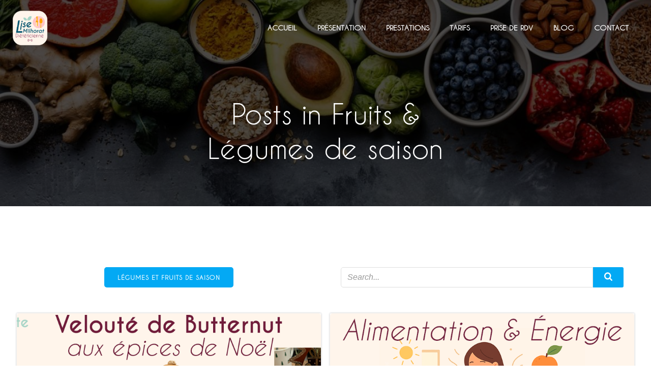

--- FILE ---
content_type: text/html; charset=UTF-8
request_url: https://www.lise-dietetique.fr/tag/fruits-legumes-de-saison/
body_size: 31439
content:
<!DOCTYPE html>
<html lang="fr-FR" prefix="og: https://ogp.me/ns#">
<head>
    <meta charset="UTF-8">
    <meta name="viewport" content="width=device-width, initial-scale=1">
    <link rel="profile" href="http://gmpg.org/xfn/11">
    
<!-- Optimisation des moteurs de recherche par Rank Math - https://rankmath.com/ -->
<title>Archives des Fruits &amp; Légumes de saison - Lise Diététique</title>
<meta name="robots" content="follow, index, max-snippet:-1, max-video-preview:-1, max-image-preview:large"/>
<link rel="canonical" href="https://www.lise-dietetique.fr/tag/fruits-legumes-de-saison/" />
<link rel="next" href="https://www.lise-dietetique.fr/tag/fruits-legumes-de-saison/page/2/" />
<meta property="og:locale" content="fr_FR" />
<meta property="og:type" content="article" />
<meta property="og:title" content="Archives des Fruits &amp; Légumes de saison - Lise Diététique" />
<meta property="og:url" content="https://www.lise-dietetique.fr/tag/fruits-legumes-de-saison/" />
<meta property="og:site_name" content="Lise Diététique" />
<meta property="article:publisher" content="https://www.facebook.com/LiseDietetique" />
<meta name="twitter:card" content="summary_large_image" />
<meta name="twitter:title" content="Archives des Fruits &amp; Légumes de saison - Lise Diététique" />
<meta name="twitter:site" content="@Lise" />
<meta name="twitter:label1" content="Articles" />
<meta name="twitter:data1" content="55" />
<script type="application/ld+json" class="rank-math-schema">{"@context":"https://schema.org","@graph":[{"@type":"Person","@id":"https://www.lise-dietetique.fr/#person","name":"Lise Milhorat","sameAs":["https://www.facebook.com/LiseDietetique","https://twitter.com/Lise"],"image":{"@type":"ImageObject","@id":"https://www.lise-dietetique.fr/#logo","url":"https://www.lise-dietetique.fr/wp-content/uploads/2019/10/cropped-Logo-Lise-bponsoir.png","contentUrl":"https://www.lise-dietetique.fr/wp-content/uploads/2019/10/cropped-Logo-Lise-bponsoir.png","caption":"Lise Milhorat","inLanguage":"fr-FR","width":"1000","height":"1000"}},{"@type":"WebSite","@id":"https://www.lise-dietetique.fr/#website","url":"https://www.lise-dietetique.fr","name":"Lise Milhorat","publisher":{"@id":"https://www.lise-dietetique.fr/#person"},"inLanguage":"fr-FR"},{"@type":"CollectionPage","@id":"https://www.lise-dietetique.fr/tag/fruits-legumes-de-saison/#webpage","url":"https://www.lise-dietetique.fr/tag/fruits-legumes-de-saison/","name":"Archives des Fruits &amp; L\u00e9gumes de saison - Lise Di\u00e9t\u00e9tique","isPartOf":{"@id":"https://www.lise-dietetique.fr/#website"},"inLanguage":"fr-FR"}]}</script>
<!-- /Extension Rank Math WordPress SEO -->

<link rel='dns-prefetch' href='//www.lise-dietetique.fr' />
<link rel='dns-prefetch' href='//stats.wp.com' />
<link rel='dns-prefetch' href='//fonts.googleapis.com' />
<link rel='dns-prefetch' href='//www.googletagmanager.com' />
<link rel='dns-prefetch' href='//pagead2.googlesyndication.com' />
<link rel='preconnect' href='//c0.wp.com' />
<link rel='preconnect' href='//i0.wp.com' />
<link rel="alternate" type="application/rss+xml" title="Lise Diététique &raquo; Flux" href="https://www.lise-dietetique.fr/feed/" />
<link rel="alternate" type="application/rss+xml" title="Lise Diététique &raquo; Flux des commentaires" href="https://www.lise-dietetique.fr/comments/feed/" />
<link rel="alternate" type="application/rss+xml" title="Lise Diététique &raquo; Flux de l’étiquette Fruits &amp; Légumes de saison" href="https://www.lise-dietetique.fr/tag/fruits-legumes-de-saison/feed/" />
<style id='wp-img-auto-sizes-contain-inline-css' type='text/css'>
img:is([sizes=auto i],[sizes^="auto," i]){contain-intrinsic-size:3000px 1500px}
/*# sourceURL=wp-img-auto-sizes-contain-inline-css */
</style>
<link rel='stylesheet' id='extend-builder-css-css' href='https://www.lise-dietetique.fr/wp-content/plugins/colibri-page-builder/extend-builder/assets/static/css/theme.css?ver=1.0.360' type='text/css' media='all' />
<style id='extend-builder-css-inline-css' type='text/css'>
/* page css */
/* part css : theme-shapes */
.colibri-shape-circles {
background-image:url('https://www.lise-dietetique.fr/wp-content/themes/colibri-wp/resources/images/header-shapes/circles.png')
}
.colibri-shape-10degree-stripes {
background-image:url('https://www.lise-dietetique.fr/wp-content/themes/colibri-wp/resources/images/header-shapes/10degree-stripes.png')
}
.colibri-shape-rounded-squares-blue {
background-image:url('https://www.lise-dietetique.fr/wp-content/themes/colibri-wp/resources/images/header-shapes/rounded-squares-blue.png')
}
.colibri-shape-many-rounded-squares-blue {
background-image:url('https://www.lise-dietetique.fr/wp-content/themes/colibri-wp/resources/images/header-shapes/many-rounded-squares-blue.png')
}
.colibri-shape-two-circles {
background-image:url('https://www.lise-dietetique.fr/wp-content/themes/colibri-wp/resources/images/header-shapes/two-circles.png')
}
.colibri-shape-circles-2 {
background-image:url('https://www.lise-dietetique.fr/wp-content/themes/colibri-wp/resources/images/header-shapes/circles-2.png')
}
.colibri-shape-circles-3 {
background-image:url('https://www.lise-dietetique.fr/wp-content/themes/colibri-wp/resources/images/header-shapes/circles-3.png')
}
.colibri-shape-circles-gradient {
background-image:url('https://www.lise-dietetique.fr/wp-content/themes/colibri-wp/resources/images/header-shapes/circles-gradient.png')
}
.colibri-shape-circles-white-gradient {
background-image:url('https://www.lise-dietetique.fr/wp-content/themes/colibri-wp/resources/images/header-shapes/circles-white-gradient.png')
}
.colibri-shape-waves {
background-image:url('https://www.lise-dietetique.fr/wp-content/themes/colibri-wp/resources/images/header-shapes/waves.png')
}
.colibri-shape-waves-inverted {
background-image:url('https://www.lise-dietetique.fr/wp-content/themes/colibri-wp/resources/images/header-shapes/waves-inverted.png')
}
.colibri-shape-dots {
background-image:url('https://www.lise-dietetique.fr/wp-content/themes/colibri-wp/resources/images/header-shapes/dots.png')
}
.colibri-shape-left-tilted-lines {
background-image:url('https://www.lise-dietetique.fr/wp-content/themes/colibri-wp/resources/images/header-shapes/left-tilted-lines.png')
}
.colibri-shape-right-tilted-lines {
background-image:url('https://www.lise-dietetique.fr/wp-content/themes/colibri-wp/resources/images/header-shapes/right-tilted-lines.png')
}
.colibri-shape-right-tilted-strips {
background-image:url('https://www.lise-dietetique.fr/wp-content/themes/colibri-wp/resources/images/header-shapes/right-tilted-strips.png')
}
/* part css : theme */

.h-y-container > *:not(:last-child), .h-x-container-inner > * {
  margin-bottom: 20px;
}
.h-x-container-inner, .h-column__content > .h-x-container > *:last-child {
  margin-bottom: -20px;
}
.h-x-container-inner > * {
  padding-left: 10px;
  padding-right: 10px;
}
.h-x-container-inner {
  margin-left: -10px;
  margin-right: -10px;
}
[class*=style-], [class*=local-style-], .h-global-transition, .h-global-transition-all, .h-global-transition-all * {
  transition-duration: 0.5s;
}
.wp-block-button .wp-block-button__link:not(.has-background),.wp-block-file .wp-block-file__button {
  background-color: #03a9f4;
  background-image: none;
}
.wp-block-button .wp-block-button__link:not(.has-background):hover,.wp-block-button .wp-block-button__link:not(.has-background):focus,.wp-block-button .wp-block-button__link:not(.has-background):active,.wp-block-file .wp-block-file__button:hover,.wp-block-file .wp-block-file__button:focus,.wp-block-file .wp-block-file__button:active {
  background-color: rgb(2, 110, 159);
  background-image: none;
}
.wp-block-button.is-style-outline .wp-block-button__link:not(.has-background) {
  color: #03a9f4;
  background-color: transparent;
  background-image: none;
  border-top-width: 2px;
  border-top-color: #03a9f4;
  border-top-style: solid;
  border-right-width: 2px;
  border-right-color: #03a9f4;
  border-right-style: solid;
  border-bottom-width: 2px;
  border-bottom-color: #03a9f4;
  border-bottom-style: solid;
  border-left-width: 2px;
  border-left-color: #03a9f4;
  border-left-style: solid;
}
.wp-block-button.is-style-outline .wp-block-button__link:not(.has-background):hover,.wp-block-button.is-style-outline .wp-block-button__link:not(.has-background):focus,.wp-block-button.is-style-outline .wp-block-button__link:not(.has-background):active {
  color: #fff;
  background-color: #03a9f4;
  background-image: none;
}
.has-background-color,*[class^="wp-block-"].is-style-solid-color {
  background-color: #03a9f4;
  background-image: none;
}
.has-colibri-color-1-background-color {
  background-color: #03a9f4;
  background-image: none;
}
.wp-block-button .wp-block-button__link.has-colibri-color-1-background-color {
  background-color: #03a9f4;
  background-image: none;
}
.wp-block-button .wp-block-button__link.has-colibri-color-1-background-color:hover,.wp-block-button .wp-block-button__link.has-colibri-color-1-background-color:focus,.wp-block-button .wp-block-button__link.has-colibri-color-1-background-color:active {
  background-color: rgb(2, 110, 159);
  background-image: none;
}
.wp-block-button.is-style-outline .wp-block-button__link.has-colibri-color-1-background-color {
  color: #03a9f4;
  background-color: transparent;
  background-image: none;
  border-top-width: 2px;
  border-top-color: #03a9f4;
  border-top-style: solid;
  border-right-width: 2px;
  border-right-color: #03a9f4;
  border-right-style: solid;
  border-bottom-width: 2px;
  border-bottom-color: #03a9f4;
  border-bottom-style: solid;
  border-left-width: 2px;
  border-left-color: #03a9f4;
  border-left-style: solid;
}
.wp-block-button.is-style-outline .wp-block-button__link.has-colibri-color-1-background-color:hover,.wp-block-button.is-style-outline .wp-block-button__link.has-colibri-color-1-background-color:focus,.wp-block-button.is-style-outline .wp-block-button__link.has-colibri-color-1-background-color:active {
  color: #fff;
  background-color: #03a9f4;
  background-image: none;
}
*[class^="wp-block-"].has-colibri-color-1-background-color,*[class^="wp-block-"] .has-colibri-color-1-background-color,*[class^="wp-block-"].is-style-solid-color.has-colibri-color-1-color,*[class^="wp-block-"].is-style-solid-color blockquote.has-colibri-color-1-color,*[class^="wp-block-"].is-style-solid-color blockquote.has-colibri-color-1-color p {
  background-color: #03a9f4;
  background-image: none;
}
.has-colibri-color-1-color {
  color: #03a9f4;
}
.has-colibri-color-2-background-color {
  background-color: #f79007;
  background-image: none;
}
.wp-block-button .wp-block-button__link.has-colibri-color-2-background-color {
  background-color: #f79007;
  background-image: none;
}
.wp-block-button .wp-block-button__link.has-colibri-color-2-background-color:hover,.wp-block-button .wp-block-button__link.has-colibri-color-2-background-color:focus,.wp-block-button .wp-block-button__link.has-colibri-color-2-background-color:active {
  background-color: rgb(162, 94, 5);
  background-image: none;
}
.wp-block-button.is-style-outline .wp-block-button__link.has-colibri-color-2-background-color {
  color: #f79007;
  background-color: transparent;
  background-image: none;
  border-top-width: 2px;
  border-top-color: #f79007;
  border-top-style: solid;
  border-right-width: 2px;
  border-right-color: #f79007;
  border-right-style: solid;
  border-bottom-width: 2px;
  border-bottom-color: #f79007;
  border-bottom-style: solid;
  border-left-width: 2px;
  border-left-color: #f79007;
  border-left-style: solid;
}
.wp-block-button.is-style-outline .wp-block-button__link.has-colibri-color-2-background-color:hover,.wp-block-button.is-style-outline .wp-block-button__link.has-colibri-color-2-background-color:focus,.wp-block-button.is-style-outline .wp-block-button__link.has-colibri-color-2-background-color:active {
  color: #fff;
  background-color: #f79007;
  background-image: none;
}
*[class^="wp-block-"].has-colibri-color-2-background-color,*[class^="wp-block-"] .has-colibri-color-2-background-color,*[class^="wp-block-"].is-style-solid-color.has-colibri-color-2-color,*[class^="wp-block-"].is-style-solid-color blockquote.has-colibri-color-2-color,*[class^="wp-block-"].is-style-solid-color blockquote.has-colibri-color-2-color p {
  background-color: #f79007;
  background-image: none;
}
.has-colibri-color-2-color {
  color: #f79007;
}
.has-colibri-color-3-background-color {
  background-color: #00bf87;
  background-image: none;
}
.wp-block-button .wp-block-button__link.has-colibri-color-3-background-color {
  background-color: #00bf87;
  background-image: none;
}
.wp-block-button .wp-block-button__link.has-colibri-color-3-background-color:hover,.wp-block-button .wp-block-button__link.has-colibri-color-3-background-color:focus,.wp-block-button .wp-block-button__link.has-colibri-color-3-background-color:active {
  background-color: rgb(0, 106, 75);
  background-image: none;
}
.wp-block-button.is-style-outline .wp-block-button__link.has-colibri-color-3-background-color {
  color: #00bf87;
  background-color: transparent;
  background-image: none;
  border-top-width: 2px;
  border-top-color: #00bf87;
  border-top-style: solid;
  border-right-width: 2px;
  border-right-color: #00bf87;
  border-right-style: solid;
  border-bottom-width: 2px;
  border-bottom-color: #00bf87;
  border-bottom-style: solid;
  border-left-width: 2px;
  border-left-color: #00bf87;
  border-left-style: solid;
}
.wp-block-button.is-style-outline .wp-block-button__link.has-colibri-color-3-background-color:hover,.wp-block-button.is-style-outline .wp-block-button__link.has-colibri-color-3-background-color:focus,.wp-block-button.is-style-outline .wp-block-button__link.has-colibri-color-3-background-color:active {
  color: #fff;
  background-color: #00bf87;
  background-image: none;
}
*[class^="wp-block-"].has-colibri-color-3-background-color,*[class^="wp-block-"] .has-colibri-color-3-background-color,*[class^="wp-block-"].is-style-solid-color.has-colibri-color-3-color,*[class^="wp-block-"].is-style-solid-color blockquote.has-colibri-color-3-color,*[class^="wp-block-"].is-style-solid-color blockquote.has-colibri-color-3-color p {
  background-color: #00bf87;
  background-image: none;
}
.has-colibri-color-3-color {
  color: #00bf87;
}
.has-colibri-color-4-background-color {
  background-color: #6632ff;
  background-image: none;
}
.wp-block-button .wp-block-button__link.has-colibri-color-4-background-color {
  background-color: #6632ff;
  background-image: none;
}
.wp-block-button .wp-block-button__link.has-colibri-color-4-background-color:hover,.wp-block-button .wp-block-button__link.has-colibri-color-4-background-color:focus,.wp-block-button .wp-block-button__link.has-colibri-color-4-background-color:active {
  background-color: rgb(68, 33, 170);
  background-image: none;
}
.wp-block-button.is-style-outline .wp-block-button__link.has-colibri-color-4-background-color {
  color: #6632ff;
  background-color: transparent;
  background-image: none;
  border-top-width: 2px;
  border-top-color: #6632ff;
  border-top-style: solid;
  border-right-width: 2px;
  border-right-color: #6632ff;
  border-right-style: solid;
  border-bottom-width: 2px;
  border-bottom-color: #6632ff;
  border-bottom-style: solid;
  border-left-width: 2px;
  border-left-color: #6632ff;
  border-left-style: solid;
}
.wp-block-button.is-style-outline .wp-block-button__link.has-colibri-color-4-background-color:hover,.wp-block-button.is-style-outline .wp-block-button__link.has-colibri-color-4-background-color:focus,.wp-block-button.is-style-outline .wp-block-button__link.has-colibri-color-4-background-color:active {
  color: #fff;
  background-color: #6632ff;
  background-image: none;
}
*[class^="wp-block-"].has-colibri-color-4-background-color,*[class^="wp-block-"] .has-colibri-color-4-background-color,*[class^="wp-block-"].is-style-solid-color.has-colibri-color-4-color,*[class^="wp-block-"].is-style-solid-color blockquote.has-colibri-color-4-color,*[class^="wp-block-"].is-style-solid-color blockquote.has-colibri-color-4-color p {
  background-color: #6632ff;
  background-image: none;
}
.has-colibri-color-4-color {
  color: #6632ff;
}
.has-colibri-color-5-background-color {
  background-color: #FFFFFF;
  background-image: none;
}
.wp-block-button .wp-block-button__link.has-colibri-color-5-background-color {
  background-color: #FFFFFF;
  background-image: none;
}
.wp-block-button .wp-block-button__link.has-colibri-color-5-background-color:hover,.wp-block-button .wp-block-button__link.has-colibri-color-5-background-color:focus,.wp-block-button .wp-block-button__link.has-colibri-color-5-background-color:active {
  background-color: rgb(102, 102, 102);
  background-image: none;
}
.wp-block-button.is-style-outline .wp-block-button__link.has-colibri-color-5-background-color {
  color: #FFFFFF;
  background-color: transparent;
  background-image: none;
  border-top-width: 2px;
  border-top-color: #FFFFFF;
  border-top-style: solid;
  border-right-width: 2px;
  border-right-color: #FFFFFF;
  border-right-style: solid;
  border-bottom-width: 2px;
  border-bottom-color: #FFFFFF;
  border-bottom-style: solid;
  border-left-width: 2px;
  border-left-color: #FFFFFF;
  border-left-style: solid;
}
.wp-block-button.is-style-outline .wp-block-button__link.has-colibri-color-5-background-color:hover,.wp-block-button.is-style-outline .wp-block-button__link.has-colibri-color-5-background-color:focus,.wp-block-button.is-style-outline .wp-block-button__link.has-colibri-color-5-background-color:active {
  color: #fff;
  background-color: #FFFFFF;
  background-image: none;
}
*[class^="wp-block-"].has-colibri-color-5-background-color,*[class^="wp-block-"] .has-colibri-color-5-background-color,*[class^="wp-block-"].is-style-solid-color.has-colibri-color-5-color,*[class^="wp-block-"].is-style-solid-color blockquote.has-colibri-color-5-color,*[class^="wp-block-"].is-style-solid-color blockquote.has-colibri-color-5-color p {
  background-color: #FFFFFF;
  background-image: none;
}
.has-colibri-color-5-color {
  color: #FFFFFF;
}
.has-colibri-color-6-background-color {
  background-color: #000000;
  background-image: none;
}
.wp-block-button .wp-block-button__link.has-colibri-color-6-background-color {
  background-color: #000000;
  background-image: none;
}
.wp-block-button .wp-block-button__link.has-colibri-color-6-background-color:hover,.wp-block-button .wp-block-button__link.has-colibri-color-6-background-color:focus,.wp-block-button .wp-block-button__link.has-colibri-color-6-background-color:active {
  background-color: rgb(51, 51, 51);
  background-image: none;
}
.wp-block-button.is-style-outline .wp-block-button__link.has-colibri-color-6-background-color {
  color: #000000;
  background-color: transparent;
  background-image: none;
  border-top-width: 2px;
  border-top-color: #000000;
  border-top-style: solid;
  border-right-width: 2px;
  border-right-color: #000000;
  border-right-style: solid;
  border-bottom-width: 2px;
  border-bottom-color: #000000;
  border-bottom-style: solid;
  border-left-width: 2px;
  border-left-color: #000000;
  border-left-style: solid;
}
.wp-block-button.is-style-outline .wp-block-button__link.has-colibri-color-6-background-color:hover,.wp-block-button.is-style-outline .wp-block-button__link.has-colibri-color-6-background-color:focus,.wp-block-button.is-style-outline .wp-block-button__link.has-colibri-color-6-background-color:active {
  color: #fff;
  background-color: #000000;
  background-image: none;
}
*[class^="wp-block-"].has-colibri-color-6-background-color,*[class^="wp-block-"] .has-colibri-color-6-background-color,*[class^="wp-block-"].is-style-solid-color.has-colibri-color-6-color,*[class^="wp-block-"].is-style-solid-color blockquote.has-colibri-color-6-color,*[class^="wp-block-"].is-style-solid-color blockquote.has-colibri-color-6-color p {
  background-color: #000000;
  background-image: none;
}
.has-colibri-color-6-color {
  color: #000000;
}
#colibri .woocommerce-store-notice,#colibri.woocommerce .content .h-section input[type=submit],#colibri.woocommerce-page  .content .h-section  input[type=button],#colibri.woocommerce .content .h-section  input[type=button],#colibri.woocommerce-page  .content .h-section .button,#colibri.woocommerce .content .h-section .button,#colibri.woocommerce-page  .content .h-section  a.button,#colibri.woocommerce .content .h-section  a.button,#colibri.woocommerce-page  .content .h-section button.button,#colibri.woocommerce .content .h-section button.button,#colibri.woocommerce-page  .content .h-section input.button,#colibri.woocommerce .content .h-section input.button,#colibri.woocommerce-page  .content .h-section input#submit,#colibri.woocommerce .content .h-section input#submit,#colibri.woocommerce-page  .content .h-section a.added_to_cart,#colibri.woocommerce .content .h-section a.added_to_cart,#colibri.woocommerce-page  .content .h-section .ui-slider-range,#colibri.woocommerce .content .h-section .ui-slider-range,#colibri.woocommerce-page  .content .h-section .ui-slider-handle,#colibri.woocommerce .content .h-section .ui-slider-handle,#colibri.woocommerce-page  .content .h-section .wc-block-cart__submit-button,#colibri.woocommerce .content .h-section .wc-block-cart__submit-button,#colibri.woocommerce-page  .content .h-section .wc-block-components-checkout-place-order-button,#colibri.woocommerce .content .h-section .wc-block-components-checkout-place-order-button {
  background-color: #03a9f4;
  background-image: none;
  border-top-width: 0px;
  border-top-color: #03a9f4;
  border-top-style: solid;
  border-right-width: 0px;
  border-right-color: #03a9f4;
  border-right-style: solid;
  border-bottom-width: 0px;
  border-bottom-color: #03a9f4;
  border-bottom-style: solid;
  border-left-width: 0px;
  border-left-color: #03a9f4;
  border-left-style: solid;
}
#colibri .woocommerce-store-notice:hover,#colibri .woocommerce-store-notice:focus,#colibri .woocommerce-store-notice:active,#colibri.woocommerce .content .h-section input[type=submit]:hover,#colibri.woocommerce .content .h-section input[type=submit]:focus,#colibri.woocommerce .content .h-section input[type=submit]:active,#colibri.woocommerce-page  .content .h-section  input[type=button]:hover,#colibri.woocommerce-page  .content .h-section  input[type=button]:focus,#colibri.woocommerce-page  .content .h-section  input[type=button]:active,#colibri.woocommerce .content .h-section  input[type=button]:hover,#colibri.woocommerce .content .h-section  input[type=button]:focus,#colibri.woocommerce .content .h-section  input[type=button]:active,#colibri.woocommerce-page  .content .h-section .button:hover,#colibri.woocommerce-page  .content .h-section .button:focus,#colibri.woocommerce-page  .content .h-section .button:active,#colibri.woocommerce .content .h-section .button:hover,#colibri.woocommerce .content .h-section .button:focus,#colibri.woocommerce .content .h-section .button:active,#colibri.woocommerce-page  .content .h-section  a.button:hover,#colibri.woocommerce-page  .content .h-section  a.button:focus,#colibri.woocommerce-page  .content .h-section  a.button:active,#colibri.woocommerce .content .h-section  a.button:hover,#colibri.woocommerce .content .h-section  a.button:focus,#colibri.woocommerce .content .h-section  a.button:active,#colibri.woocommerce-page  .content .h-section button.button:hover,#colibri.woocommerce-page  .content .h-section button.button:focus,#colibri.woocommerce-page  .content .h-section button.button:active,#colibri.woocommerce .content .h-section button.button:hover,#colibri.woocommerce .content .h-section button.button:focus,#colibri.woocommerce .content .h-section button.button:active,#colibri.woocommerce-page  .content .h-section input.button:hover,#colibri.woocommerce-page  .content .h-section input.button:focus,#colibri.woocommerce-page  .content .h-section input.button:active,#colibri.woocommerce .content .h-section input.button:hover,#colibri.woocommerce .content .h-section input.button:focus,#colibri.woocommerce .content .h-section input.button:active,#colibri.woocommerce-page  .content .h-section input#submit:hover,#colibri.woocommerce-page  .content .h-section input#submit:focus,#colibri.woocommerce-page  .content .h-section input#submit:active,#colibri.woocommerce .content .h-section input#submit:hover,#colibri.woocommerce .content .h-section input#submit:focus,#colibri.woocommerce .content .h-section input#submit:active,#colibri.woocommerce-page  .content .h-section a.added_to_cart:hover,#colibri.woocommerce-page  .content .h-section a.added_to_cart:focus,#colibri.woocommerce-page  .content .h-section a.added_to_cart:active,#colibri.woocommerce .content .h-section a.added_to_cart:hover,#colibri.woocommerce .content .h-section a.added_to_cart:focus,#colibri.woocommerce .content .h-section a.added_to_cart:active,#colibri.woocommerce-page  .content .h-section .ui-slider-range:hover,#colibri.woocommerce-page  .content .h-section .ui-slider-range:focus,#colibri.woocommerce-page  .content .h-section .ui-slider-range:active,#colibri.woocommerce .content .h-section .ui-slider-range:hover,#colibri.woocommerce .content .h-section .ui-slider-range:focus,#colibri.woocommerce .content .h-section .ui-slider-range:active,#colibri.woocommerce-page  .content .h-section .ui-slider-handle:hover,#colibri.woocommerce-page  .content .h-section .ui-slider-handle:focus,#colibri.woocommerce-page  .content .h-section .ui-slider-handle:active,#colibri.woocommerce .content .h-section .ui-slider-handle:hover,#colibri.woocommerce .content .h-section .ui-slider-handle:focus,#colibri.woocommerce .content .h-section .ui-slider-handle:active,#colibri.woocommerce-page  .content .h-section .wc-block-cart__submit-button:hover,#colibri.woocommerce-page  .content .h-section .wc-block-cart__submit-button:focus,#colibri.woocommerce-page  .content .h-section .wc-block-cart__submit-button:active,#colibri.woocommerce .content .h-section .wc-block-cart__submit-button:hover,#colibri.woocommerce .content .h-section .wc-block-cart__submit-button:focus,#colibri.woocommerce .content .h-section .wc-block-cart__submit-button:active,#colibri.woocommerce-page  .content .h-section .wc-block-components-checkout-place-order-button:hover,#colibri.woocommerce-page  .content .h-section .wc-block-components-checkout-place-order-button:focus,#colibri.woocommerce-page  .content .h-section .wc-block-components-checkout-place-order-button:active,#colibri.woocommerce .content .h-section .wc-block-components-checkout-place-order-button:hover,#colibri.woocommerce .content .h-section .wc-block-components-checkout-place-order-button:focus,#colibri.woocommerce .content .h-section .wc-block-components-checkout-place-order-button:active {
  background-color: rgb(2, 110, 159);
  background-image: none;
  border-top-width: 0px;
  border-top-color: rgb(2, 110, 159);
  border-top-style: solid;
  border-right-width: 0px;
  border-right-color: rgb(2, 110, 159);
  border-right-style: solid;
  border-bottom-width: 0px;
  border-bottom-color: rgb(2, 110, 159);
  border-bottom-style: solid;
  border-left-width: 0px;
  border-left-color: rgb(2, 110, 159);
  border-left-style: solid;
}
#colibri.woocommerce-page  .content .h-section .star-rating::before,#colibri.woocommerce .content .h-section .star-rating::before,#colibri.woocommerce-page  .content .h-section .star-rating span::before,#colibri.woocommerce .content .h-section .star-rating span::before {
  color: #03a9f4;
}
#colibri.woocommerce-page  .content .h-section .price,#colibri.woocommerce .content .h-section .price {
  color: #03a9f4;
}
#colibri.woocommerce-page  .content .h-section .price del,#colibri.woocommerce .content .h-section .price del {
  color: rgb(84, 194, 244);
}
#colibri.woocommerce-page  .content .h-section .onsale,#colibri.woocommerce .content .h-section .onsale {
  background-color: #03a9f4;
  background-image: none;
}
#colibri.woocommerce-page  .content .h-section .onsale:hover,#colibri.woocommerce-page  .content .h-section .onsale:focus,#colibri.woocommerce-page  .content .h-section .onsale:active,#colibri.woocommerce .content .h-section .onsale:hover,#colibri.woocommerce .content .h-section .onsale:focus,#colibri.woocommerce .content .h-section .onsale:active {
  background-color: rgb(2, 110, 159);
  background-image: none;
}
#colibri.woocommerce ul.products li.product h2:hover {
  color: #03a9f4;
}
#colibri.woocommerce-page  .content .h-section .woocommerce-pagination .page-numbers.current,#colibri.woocommerce .content .h-section .woocommerce-pagination .page-numbers.current,#colibri.woocommerce-page  .content .h-section .woocommerce-pagination a.page-numbers:hover,#colibri.woocommerce .content .h-section .woocommerce-pagination a.page-numbers:hover {
  background-color: #03a9f4;
  background-image: none;
}
#colibri.woocommerce-page  .content .h-section .comment-form-rating .stars a,#colibri.woocommerce .content .h-section .comment-form-rating .stars a {
  color: #03a9f4;
}
.h-section-global-spacing {
  padding-top: 90px;
  padding-bottom: 90px;
}
#colibri .colibri-language-switcher {
  background-color: white;
  background-image: none;
  top: 80px;
  border-top-width: 0px;
  border-top-style: none;
  border-top-left-radius: 4px;
  border-top-right-radius: 0px;
  border-right-width: 0px;
  border-right-style: none;
  border-bottom-width: 0px;
  border-bottom-style: none;
  border-bottom-left-radius: 4px;
  border-bottom-right-radius: 0px;
  border-left-width: 0px;
  border-left-style: none;
}
#colibri .colibri-language-switcher .lang-item {
  padding-top: 14px;
  padding-right: 18px;
  padding-bottom: 14px;
  padding-left: 18px;
}
body {
  font-family: Open Sans;
  font-weight: 400;
  font-size: 16px;
  line-height: 1.6;
  color: rgb(153, 153, 153);
}
body a {
  font-family: Open Sans;
  font-weight: 400;
  text-decoration: none;
  font-size: 1em;
  line-height: 1.5;
  color: #03a9f4;
}
body p {
  margin-bottom: 16px;
  font-family: Open Sans;
  font-weight: 400;
  font-size: 16px;
  line-height: 1.6;
  color: rgb(153, 153, 153);
}
body .h-lead p {
  margin-bottom: 16px;
  font-family: Open Sans;
  font-weight: 300;
  font-size: 1.25em;
  line-height: 1.5;
  color: rgb(102, 102, 102);
}
body blockquote p {
  margin-bottom: 16px;
  font-family: Open Sans;
  font-weight: 400;
  font-size: 16px;
  line-height: 1.6;
  color: rgb(153, 153, 153);
}
body h1 {
  margin-bottom: 16px;
  font-family: Open Sans;
  font-weight: 300;
  font-size: 3.375em;
  line-height: 1.26;
  color: rgb(51, 51, 51);
}
body h2 {
  margin-bottom: 16px;
  font-family: Open Sans;
  font-weight: 300;
  font-size: 2.625em;
  line-height: 1.143;
  color: rgb(51, 51, 51);
}
body h3 {
  margin-bottom: 16px;
  font-family: Open Sans;
  font-weight: 300;
  font-size: 2.25em;
  line-height: 1.25;
  color: rgb(51, 51, 51);
}
body h4 {
  margin-bottom: 16px;
  font-family: Open Sans;
  font-weight: 600;
  font-size: 1.25em;
  line-height: 1.6;
  color: rgb(51, 51, 51);
}
body h5 {
  margin-bottom: 16px;
  font-family: Open Sans;
  font-weight: 600;
  font-size: 1.125em;
  line-height: 1.55;
  color: rgb(51, 51, 51);
}
body h6 {
  margin-bottom: 16px;
  font-family: Open Sans;
  font-weight: 600;
  font-size: 1em;
  line-height: 1.6;
  color: rgb(51, 51, 51);
}


@media (min-width: 768px) and (max-width: 1023px){
.h-section-global-spacing {
  padding-top: 60px;
  padding-bottom: 60px;
}

}

@media (max-width: 767px){
.h-section-global-spacing {
  padding-top: 30px;
  padding-bottom: 30px;
}

}
/* part css : page */
#colibri .style-36 {
  animation-duration: 0.5s;
  padding-top: 20px;
  padding-right: 15px;
  padding-bottom: 20px;
  padding-left: 15px;
  background-color: transparent;
  background-image: none;
}
#colibri .h-navigation_sticky .style-36,#colibri .h-navigation_sticky.style-36 {
  background-color: #ffffff;
  background-image: none;
  padding-top: 10px;
  padding-bottom: 10px;
  box-shadow: 0px 0px 4px 0px rgba(0,0,0,0.5) ;
}
#colibri .style-38 {
  text-align: center;
  height: auto;
  min-height: unset;
}
#colibri .style-39-image {
  max-height: 70px;
}
#colibri .style-39 a,#colibri .style-39  .logo-text {
  color: #ffffff;
  text-decoration: none;
  font-size: 24px;
}
#colibri .style-39 .logo-text {
  color: #FFFFFF;
}
#colibri .h-navigation_sticky .style-39-image,#colibri .h-navigation_sticky.style-39-image {
  max-height: 70px;
}
#colibri .h-navigation_sticky .style-39 a,#colibri .h-navigation_sticky .style-39  .logo-text,#colibri .h-navigation_sticky.style-39 a,#colibri .h-navigation_sticky.style-39  .logo-text {
  color: #000000;
  text-decoration: none;
}
#colibri .style-40 {
  text-align: center;
  height: auto;
  min-height: unset;
}
#colibri .style-41 {
  height: 50px;
}
#colibri .style-42 {
  text-align: center;
  height: auto;
  min-height: unset;
}
#colibri .style-43 >  div > .colibri-menu-container > ul.colibri-menu {
  justify-content: flex-end;
}
#colibri .style-43 >  div > .colibri-menu-container > ul.colibri-menu > li {
  margin-top: 0px;
  margin-right: 20px;
  margin-bottom: 0px;
  margin-left: 20px;
  padding-top: 10px;
  padding-right: 0px;
  padding-bottom: 10px;
  padding-left: 0px;
}
#colibri .style-43 >  div > .colibri-menu-container > ul.colibri-menu > li.current_page_item,#colibri .style-43  >  div > .colibri-menu-container > ul.colibri-menu > li.current_page_item:hover {
  margin-top: 0px;
  margin-right: 20px;
  margin-bottom: 0px;
  margin-left: 20px;
  padding-top: 10px;
  padding-right: 0px;
  padding-bottom: 10px;
  padding-left: 0px;
}
#colibri .style-43 >  div > .colibri-menu-container > ul.colibri-menu > li > a {
  font-family: Open Sans;
  font-weight: 600;
  text-transform: uppercase;
  font-size: 14px;
  line-height: 1.5em;
  letter-spacing: 0px;
  color: #FFFFFF;
}
#colibri .style-43  >  div > .colibri-menu-container > ul.colibri-menu > li.hover  > a {
  color: rgb(166, 220, 244);
}
#colibri .style-43  >  div > .colibri-menu-container > ul.colibri-menu > li:hover > a,#colibri .style-43  >  div > .colibri-menu-container > ul.colibri-menu > li.hover  > a {
  color: rgb(166, 220, 244);
}
#colibri .style-43  >  div > .colibri-menu-container > ul.colibri-menu > li.current_page_item > a,#colibri .style-43  >  div > .colibri-menu-container > ul.colibri-menu > li.current_page_item > a:hover {
  font-family: Open Sans;
  font-weight: 600;
  text-transform: uppercase;
  font-size: 14px;
  line-height: 1.5em;
  letter-spacing: 0px;
  color: rgb(166, 220, 244);
}
#colibri .style-43 >  div > .colibri-menu-container > ul.colibri-menu li > ul {
  background-color: #ffffff;
  background-image: none;
  margin-right: 5px;
  margin-left: 5px;
  box-shadow: 0px 0px 5px 2px rgba(0, 0, 0, 0.04) ;
}
#colibri .style-43 >  div > .colibri-menu-container > ul.colibri-menu li > ul  li {
  padding-top: 10px;
  padding-right: 20px;
  padding-bottom: 10px;
  padding-left: 20px;
  border-top-width: 0px;
  border-top-style: none;
  border-right-width: 0px;
  border-right-style: none;
  border-bottom-width: 1px;
  border-bottom-color: rgba(128,128,128,.2);
  border-bottom-style: solid;
  border-left-width: 0px;
  border-left-style: none;
  background-color: rgb(255, 255, 255);
  background-image: none;
}
#colibri .style-43  >  div > .colibri-menu-container > ul.colibri-menu li > ul > li.hover {
  background-color: #03a9f4;
}
#colibri .style-43  >  div > .colibri-menu-container > ul.colibri-menu li > ul > li:hover,#colibri .style-43  >  div > .colibri-menu-container > ul.colibri-menu li > ul > li.hover {
  background-color: #03a9f4;
}
#colibri .style-43 >  div > .colibri-menu-container > ul.colibri-menu li > ul li.current_page_item,#colibri .style-43  >  div > .colibri-menu-container > ul.colibri-menu li > ul > li.current_page_item:hover {
  padding-top: 10px;
  padding-right: 20px;
  padding-bottom: 10px;
  padding-left: 20px;
  border-top-width: 0px;
  border-top-style: none;
  border-right-width: 0px;
  border-right-style: none;
  border-bottom-width: 1px;
  border-bottom-color: rgba(128,128,128,.2);
  border-bottom-style: solid;
  border-left-width: 0px;
  border-left-style: none;
  background-color: #03a9f4;
  background-image: none;
}
#colibri .style-43 >  div > .colibri-menu-container > ul.colibri-menu li > ul > li > a {
  font-size: 14px;
  color: rgb(37, 41, 42);
}
#colibri .style-43  >  div > .colibri-menu-container > ul.colibri-menu li > ul > li.hover  > a {
  color: rgb(255, 255, 255);
}
#colibri .style-43  >  div > .colibri-menu-container > ul.colibri-menu li > ul > li:hover > a,#colibri .style-43  >  div > .colibri-menu-container > ul.colibri-menu li > ul > li.hover  > a {
  color: rgb(255, 255, 255);
}
#colibri .style-43 >  div > .colibri-menu-container > ul.colibri-menu li > ul > li.current_page_item > a,#colibri .style-43  >  div > .colibri-menu-container > ul.colibri-menu li > ul > li.current_page_item > a:hover {
  font-size: 14px;
  color: rgb(255, 255, 255);
}
#colibri .style-43 >  div > .colibri-menu-container > ul.colibri-menu.bordered-active-item > li::after,#colibri .style-43 
      ul.colibri-menu.bordered-active-item > li::before {
  background-color: rgb(166, 220, 244);
  background-image: none;
  height: 3px;
}
#colibri .style-43 >  div > .colibri-menu-container > ul.colibri-menu.solid-active-item > li::after,#colibri .style-43 
      ul.colibri-menu.solid-active-item > li::before {
  background-color: white;
  background-image: none;
  border-top-width: 0px;
  border-top-style: none;
  border-top-left-radius: 0%;
  border-top-right-radius: 0%;
  border-right-width: 0px;
  border-right-style: none;
  border-bottom-width: 0px;
  border-bottom-style: none;
  border-bottom-left-radius: 0%;
  border-bottom-right-radius: 0%;
  border-left-width: 0px;
  border-left-style: none;
}
#colibri .style-43 >  div > .colibri-menu-container > ul.colibri-menu > li > ul {
  margin-top: 0px;
}
#colibri .style-43 >  div > .colibri-menu-container > ul.colibri-menu > li > ul::before {
  height: 0px;
  width: 100% ;
}
#colibri .style-43 >  div > .colibri-menu-container > ul.colibri-menu  li > a > svg,#colibri .style-43 >  div > .colibri-menu-container > ul.colibri-menu  li > a >  .arrow-wrapper {
  padding-right: 5px;
  padding-left: 5px;
  color: black;
}
#colibri .style-43 >  div > .colibri-menu-container > ul.colibri-menu li.current_page_item > a > svg,#colibri .style-43 >  div > .colibri-menu-container > ul.colibri-menu > li.current_page_item:hover > a > svg,#colibri .style-43 >  div > .colibri-menu-container > ul.colibri-menu li.current_page_item > a > .arrow-wrapper,#colibri .style-43 >  div > .colibri-menu-container > ul.colibri-menu > li.current_page_item:hover > a > .arrow-wrapper {
  padding-right: 5px;
  padding-left: 5px;
  color: black;
}
#colibri .style-43 >  div > .colibri-menu-container > ul.colibri-menu li > ul  li > a > svg,#colibri .style-43 >  div > .colibri-menu-container > ul.colibri-menu li > ul  li > a >  .arrow-wrapper {
  color: rgb(255, 255, 255);
}
#colibri .style-43 >  div > .colibri-menu-container > ul.colibri-menu li > ul li.current_page_item > a > svg,#colibri .style-43 >  div > .colibri-menu-container > ul.colibri-menu li > ul > li.current_page_item:hover > a > svg,#colibri .style-43 >  div > .colibri-menu-container > ul.colibri-menu li > ul li.current_page_item > a > .arrow-wrapper,#colibri .style-43 >  div > .colibri-menu-container > ul.colibri-menu li > ul > li.current_page_item:hover > a > .arrow-wrapper {
  color: rgb(255, 255, 255);
}
#colibri .h-navigation_sticky .style-43 >  div > .colibri-menu-container > ul.colibri-menu > li > a,#colibri .h-navigation_sticky.style-43 >  div > .colibri-menu-container > ul.colibri-menu > li > a {
  color: rgb(2, 110, 159);
}
#colibri .h-navigation_sticky .style-43  >  div > .colibri-menu-container > ul.colibri-menu > li.hover  > a,#colibri .h-navigation_sticky.style-43  >  div > .colibri-menu-container > ul.colibri-menu > li.hover  > a {
  color: #03a9f4;
}
#colibri .h-navigation_sticky .style-43  >  div > .colibri-menu-container > ul.colibri-menu > li:hover > a,#colibri .h-navigation_sticky .style-43  >  div > .colibri-menu-container > ul.colibri-menu > li.hover  > a,#colibri .h-navigation_sticky.style-43  >  div > .colibri-menu-container > ul.colibri-menu > li:hover > a,#colibri .h-navigation_sticky.style-43  >  div > .colibri-menu-container > ul.colibri-menu > li.hover  > a {
  color: #03a9f4;
}
#colibri .h-navigation_sticky .style-43  >  div > .colibri-menu-container > ul.colibri-menu > li.current_page_item > a,#colibri .h-navigation_sticky .style-43  >  div > .colibri-menu-container > ul.colibri-menu > li.current_page_item > a:hover,#colibri .h-navigation_sticky.style-43  >  div > .colibri-menu-container > ul.colibri-menu > li.current_page_item > a,#colibri .h-navigation_sticky.style-43  >  div > .colibri-menu-container > ul.colibri-menu > li.current_page_item > a:hover {
  color: #03a9f4;
}
#colibri .h-navigation_sticky .style-43 >  div > .colibri-menu-container > ul.colibri-menu.bordered-active-item > li::after,#colibri .h-navigation_sticky .style-43 
      ul.colibri-menu.bordered-active-item > li::before,#colibri .h-navigation_sticky.style-43 >  div > .colibri-menu-container > ul.colibri-menu.bordered-active-item > li::after,#colibri .h-navigation_sticky.style-43 
      ul.colibri-menu.bordered-active-item > li::before {
  background-color: #03a9f4;
  background-image: none;
}
#colibri .style-44-offscreen {
  background-color: #222B34;
  background-image: none;
  width: 300px !important;
}
#colibri .style-44-offscreenOverlay {
  background-color: rgba(0,0,0,0.5);
  background-image: none;
}
#colibri .style-44  .h-hamburger-icon {
  background-color: rgba(0, 0, 0, 0.1);
  background-image: none;
  border-top-width: 0px;
  border-top-color: black;
  border-top-style: solid;
  border-top-left-radius: 100%;
  border-top-right-radius: 100%;
  border-right-width: 0px;
  border-right-color: black;
  border-right-style: solid;
  border-bottom-width: 0px;
  border-bottom-color: black;
  border-bottom-style: solid;
  border-bottom-left-radius: 100%;
  border-bottom-right-radius: 100%;
  border-left-width: 0px;
  border-left-color: black;
  border-left-style: solid;
  fill: white;
  padding-top: 5px;
  padding-right: 5px;
  padding-bottom: 5px;
  padding-left: 5px;
  width: 24px;
  height: 24px;
}
#colibri .style-47 {
  text-align: center;
  height: auto;
  min-height: unset;
}
#colibri .style-48-image {
  max-height: 70px;
}
#colibri .style-48 a,#colibri .style-48  .logo-text {
  color: #ffffff;
  text-decoration: none;
}
#colibri .h-navigation_sticky .style-48-image,#colibri .h-navigation_sticky.style-48-image {
  max-height: 70px;
}
#colibri .h-navigation_sticky .style-48 a,#colibri .h-navigation_sticky .style-48  .logo-text,#colibri .h-navigation_sticky.style-48 a,#colibri .h-navigation_sticky.style-48  .logo-text {
  color: #000000;
  text-decoration: none;
}
#colibri .style-50 {
  text-align: center;
  height: auto;
  min-height: unset;
}
#colibri .style-51 ol {
  list-style-type: decimal;
}
#colibri .style-51 ul {
  list-style-type: disc;
}
#colibri .style-52 >  div > .colibri-menu-container > ul.colibri-menu > li > a {
  padding-top: 12px;
  padding-bottom: 12px;
  padding-left: 40px;
  border-top-width: 0px;
  border-top-color: #808080;
  border-top-style: solid;
  border-right-width: 0px;
  border-right-color: #808080;
  border-right-style: solid;
  border-bottom-width: 1px;
  border-bottom-color: #808080;
  border-bottom-style: solid;
  border-left-width: 0px;
  border-left-color: #808080;
  border-left-style: solid;
  font-size: 14px;
  color: white;
}
#colibri .style-52  >  div > .colibri-menu-container > ul.colibri-menu > li.current_page_item > a,#colibri .style-52  >  div > .colibri-menu-container > ul.colibri-menu > li.current_page_item > a:hover {
  padding-top: 12px;
  padding-bottom: 12px;
  padding-left: 40px;
  border-top-width: 0px;
  border-top-color: #808080;
  border-top-style: solid;
  border-right-width: 0px;
  border-right-color: #808080;
  border-right-style: solid;
  border-bottom-width: 1px;
  border-bottom-color: #808080;
  border-bottom-style: solid;
  border-left-width: 0px;
  border-left-color: #808080;
  border-left-style: solid;
  font-size: 14px;
  color: white;
}
#colibri .style-52 >  div > .colibri-menu-container > ul.colibri-menu li > ul > li > a {
  padding-top: 12px;
  padding-bottom: 12px;
  padding-left: 40px;
  border-top-width: 0px;
  border-top-color: #808080;
  border-top-style: solid;
  border-right-width: 0px;
  border-right-color: #808080;
  border-right-style: solid;
  border-bottom-width: 1px;
  border-bottom-color: #808080;
  border-bottom-style: solid;
  border-left-width: 0px;
  border-left-color: #808080;
  border-left-style: solid;
  font-size: 14px;
  color: white;
}
#colibri .style-52 >  div > .colibri-menu-container > ul.colibri-menu li > ul > li.current_page_item > a,#colibri .style-52  >  div > .colibri-menu-container > ul.colibri-menu li > ul > li.current_page_item > a:hover {
  padding-top: 12px;
  padding-bottom: 12px;
  padding-left: 40px;
  border-top-width: 0px;
  border-top-color: #808080;
  border-top-style: solid;
  border-right-width: 0px;
  border-right-color: #808080;
  border-right-style: solid;
  border-bottom-width: 1px;
  border-bottom-color: #808080;
  border-bottom-style: solid;
  border-left-width: 0px;
  border-left-color: #808080;
  border-left-style: solid;
  font-size: 14px;
  color: white;
}
#colibri .style-52 >  div > .colibri-menu-container > ul.colibri-menu  li > a > svg,#colibri .style-52 >  div > .colibri-menu-container > ul.colibri-menu  li > a >  .arrow-wrapper {
  padding-right: 20px;
  padding-left: 20px;
  color: black;
}
#colibri .style-52 >  div > .colibri-menu-container > ul.colibri-menu li.current_page_item > a > svg,#colibri .style-52 >  div > .colibri-menu-container > ul.colibri-menu > li.current_page_item:hover > a > svg,#colibri .style-52 >  div > .colibri-menu-container > ul.colibri-menu li.current_page_item > a > .arrow-wrapper,#colibri .style-52 >  div > .colibri-menu-container > ul.colibri-menu > li.current_page_item:hover > a > .arrow-wrapper {
  padding-right: 20px;
  padding-left: 20px;
  color: black;
}
#colibri .style-52 >  div > .colibri-menu-container > ul.colibri-menu li > ul  li > a > svg,#colibri .style-52 >  div > .colibri-menu-container > ul.colibri-menu li > ul  li > a >  .arrow-wrapper {
  color: white;
  padding-right: 20px;
  padding-left: 20px;
}
#colibri .style-52 >  div > .colibri-menu-container > ul.colibri-menu li > ul li.current_page_item > a > svg,#colibri .style-52 >  div > .colibri-menu-container > ul.colibri-menu li > ul > li.current_page_item:hover > a > svg,#colibri .style-52 >  div > .colibri-menu-container > ul.colibri-menu li > ul li.current_page_item > a > .arrow-wrapper,#colibri .style-52 >  div > .colibri-menu-container > ul.colibri-menu li > ul > li.current_page_item:hover > a > .arrow-wrapper {
  color: white;
  padding-right: 20px;
  padding-left: 20px;
}
#colibri .style-59 {
  height: auto;
  min-height: unset;
  color: #FFFFFF;
  background-color: #03a9f4;
  background-position: center center;
  background-size: cover;
  background-image: url("https://www.lise-dietetique.fr/wp-content/uploads/2019/10/presentation.jpg");
  background-attachment: scroll;
  background-repeat: no-repeat;
  padding-top: 50px;
  padding-bottom: 50px;
}
#colibri .style-59 h1 {
  color: #FFFFFF;
}
#colibri .style-59 h2 {
  color: #FFFFFF;
}
#colibri .style-59 h3 {
  color: #FFFFFF;
}
#colibri .style-59 h4 {
  color: #FFFFFF;
}
#colibri .style-59 h5 {
  color: #FFFFFF;
}
#colibri .style-59 h6 {
  color: #FFFFFF;
}
#colibri .style-59 p {
  color: #FFFFFF;
}
#colibri .style-61-outer {
  width: 50% ;
  flex: 0 0 auto;
  -ms-flex: 0 0 auto;
}
#colibri .style-61 {
  text-align: center;
  height: auto;
  min-height: unset;
}
#colibri .style-62 h1,#colibri .style-62  h2,#colibri .style-62  h3,#colibri .style-62  h4,#colibri .style-62  h5,#colibri .style-62  h6 {
  text-align: center;
}
#colibri .style-local-394-h33-outer {
  flex: 0 0 auto;
  -ms-flex: 0 0 auto;
  width: auto;
  max-width: 100%;
}
#colibri .h-navigation_sticky .style-local-394-h33-outer,#colibri .h-navigation_sticky.style-local-394-h33-outer {
  flex: 0 0 auto;
  -ms-flex: 0 0 auto;
  width: auto;
  max-width: 100%;
}
#colibri .style-local-394-h35-outer {
  flex: 1 1 0;
  -ms-flex: 1 1 0%;
  max-width: 100%;
}
#colibri .style-local-394-h37-outer {
  flex: 0 0 auto;
  -ms-flex: 0 0 auto;
  width: auto;
  max-width: 100%;
}
#colibri .h-navigation_sticky .style-local-394-h37-outer,#colibri .h-navigation_sticky.style-local-394-h37-outer {
  flex: 0 0 auto;
  -ms-flex: 0 0 auto;
  width: auto;
  max-width: 100%;
}
#colibri .style-local-394-h56-outer {
  width: 50% ;
  flex: 0 0 auto;
  -ms-flex: 0 0 auto;
}
#colibri .style-64 {
  height: auto;
  min-height: unset;
  padding-top: 30px;
  padding-bottom: 30px;
}
.style-66 > .h-y-container > *:not(:last-child) {
  margin-bottom: 0px;
}
#colibri .style-66 {
  text-align: center;
  height: auto;
  min-height: unset;
}
#colibri .style-local-397-f4-outer {
  width: 100% ;
  flex: 0 0 auto;
  -ms-flex: 0 0 auto;
}
#colibri .style-143 {
  margin-left: 8px;
}
#colibri .style-144 {
  border-top-width: 1px;
  border-top-color: rgb(227, 228, 229);
  border-top-style: none;
  border-right-width: 1px;
  border-right-color: rgb(227, 228, 229);
  border-right-style: none;
  border-bottom-width: 1px;
  border-bottom-color: rgb(227, 228, 229);
  border-bottom-style: none;
  border-left-width: 1px;
  border-left-color: rgb(227, 228, 229);
  border-left-style: none;
}
#colibri .style-144 .widget {
  text-align: left;
  border-top-width: 1px;
  border-top-color: rgb(238, 238, 238);
  border-top-style: solid;
  border-top-left-radius: 5px;
  border-top-right-radius: 5px;
  border-right-width: 1px;
  border-right-color: rgb(238, 238, 238);
  border-right-style: solid;
  border-bottom-width: 1px;
  border-bottom-color: rgb(238, 238, 238);
  border-bottom-style: solid;
  border-bottom-left-radius: 5px;
  border-bottom-right-radius: 5px;
  border-left-width: 1px;
  border-left-color: rgb(238, 238, 238);
  border-left-style: solid;
  box-shadow: 0px 0px 3px 0px rgba(0, 0, 0, 0.2) ;
  margin-top: 0px;
  margin-right: 0px;
  margin-bottom: 30px;
  margin-left: 0px;
}
#colibri .style-144 .widget h1,#colibri .style-144 .widget h2,#colibri .style-144 .widget h3,#colibri .style-144 .widget h4,#colibri .style-144 .widget h5,#colibri .style-144 .widget h6 {
  font-size: 16px;
  color: #17252a;
  border-top-width: 0px;
  border-top-color: rgb(238, 238, 238);
  border-top-style: solid;
  border-right-width: 0px;
  border-right-color: rgb(238, 238, 238);
  border-right-style: solid;
  border-bottom-width: 1px;
  border-bottom-color: rgb(238, 238, 238);
  border-bottom-style: solid;
  border-left-width: 0px;
  border-left-color: rgb(238, 238, 238);
  border-left-style: solid;
  padding-top: 10px;
  padding-right: 15px;
  padding-bottom: 10px;
  padding-left: 15px;
  background-color: rgb(250, 250, 250);
  background-image: none;
}
#colibri .style-144 .widget ul,#colibri .style-144 .widget ol {
  margin-top: 0px;
  margin-right: 10px;
  margin-bottom: 15px;
  margin-left: 10px;
}
#colibri .style-144 .widget ul li,#colibri .style-144 .widget ol li,#colibri .style-144 .widget  .textwidget p,#colibri .style-144 .widget  .calendar_wrap td ,#colibri .style-144  .widget  .calendar_wrap th ,#colibri .style-144  .widget  .calendar_wrap caption {
  font-size: 14px;
  color: black;
  margin-left: 10px;
  border-top-width: 0px;
  border-top-color: rgb(243, 244, 245);
  border-top-style: none;
  border-right-width: 0px;
  border-right-color: rgb(243, 244, 245);
  border-right-style: none;
  border-bottom-width: 0px;
  border-bottom-color: rgb(243, 244, 245);
  border-bottom-style: none;
  border-left-width: 0px;
  border-left-color: rgb(243, 244, 245);
  border-left-style: none;
  list-style-type: none;
  list-style-position: inside;
  padding-top: 5px;
  padding-bottom: 5px;
}
#colibri .style-144 .widget ul li a {
  font-size: 14px;
  line-height: 1.6em;
  color: #03a9f4;
}
#colibri .style-144 .widget ul li a:hover {
  color: #f79007;
}
#colibri .style-144 .widget ul li a:hover {
  color: #f79007;
}
#colibri .style-144 .widget input:not([type="submit"]) {
  color: black;
  border-top-width: 1px;
  border-top-color: black;
  border-top-style: solid;
  border-right-width: 1px;
  border-right-color: black;
  border-right-style: solid;
  border-bottom-width: 1px;
  border-bottom-color: black;
  border-bottom-style: solid;
  border-left-width: 1px;
  border-left-color: black;
  border-left-style: solid;
}
#colibri .style-144 .widget.widget_search {
  background-color: unset;
  background-image: none;
  border-top-width: 0px;
  border-top-color: rgb(238, 238, 238);
  border-top-style: none;
  border-top-left-radius: 5px;
  border-top-right-radius: 5px;
  border-right-width: 0px;
  border-right-color: rgb(238, 238, 238);
  border-right-style: none;
  border-bottom-width: 0px;
  border-bottom-color: rgb(238, 238, 238);
  border-bottom-style: none;
  border-bottom-left-radius: 5px;
  border-bottom-right-radius: 5px;
  border-left-width: 0px;
  border-left-color: rgb(238, 238, 238);
  border-left-style: none;
  margin-top: 0px;
  margin-right: 0px;
  margin-bottom: 30px;
  margin-left: 0px;
  padding-top: 0px;
  padding-right: 0px;
  padding-bottom: 0px;
  padding-left: 0px;
}
#colibri .style-144 .widget.widget_search h1,#colibri .style-144 .widget.widget_search h2,#colibri .style-144 .widget.widget_search h3,#colibri .style-144 .widget.widget_search h4,#colibri .style-144 .widget.widget_search h5,#colibri .style-144 .widget.widget_search h6 {
  border-top-width: 0px;
  border-top-color: rgb(221, 221, 221);
  border-top-style: none;
  border-right-width: 0px;
  border-right-color: rgb(221, 221, 221);
  border-right-style: none;
  border-bottom-width: 1px;
  border-bottom-color: rgb(221, 221, 221);
  border-bottom-style: none;
  border-left-width: 0px;
  border-left-color: rgb(221, 221, 221);
  border-left-style: none;
  padding-top: 15px;
  padding-right: 15px;
  padding-bottom: 15px;
  padding-left: 15px;
  background-color: #FFFFFF;
  background-image: none;
}
#colibri .style-144 .widget.widget_search input:not([type="submit"]) {
  padding-top: 10px;
  padding-right: 16px;
  padding-bottom: 10px;
  padding-left: 16px;
  font-size: 16px;
  background-color: #FFFFFF;
  background-image: none;
  border-top-width: 1px;
  border-top-color: rgb(204, 204, 204);
  border-top-style: solid;
  border-top-left-radius: 5px;
  border-top-right-radius: 0px;
  border-right-width: 1px;
  border-right-color: rgb(204, 204, 204);
  border-right-style: solid;
  border-bottom-width: 1px;
  border-bottom-color: rgb(204, 204, 204);
  border-bottom-style: solid;
  border-bottom-left-radius: 5px;
  border-bottom-right-radius: 0px;
  border-left-width: 1px;
  border-left-color: rgb(204, 204, 204);
  border-left-style: solid;
  margin-top: 0px;
  margin-right: 0px;
  margin-bottom: 0px;
  margin-left: 0px;
}
#colibri .style-144 .widget.widget_search input:not([type="submit"]):focus {
  color: rgb(37, 41, 42);
  border-top-right-radius: 5px;
  border-bottom-right-radius: 5px;
}
#colibri .style-144 .widget.widget_search input:not([type="submit"]):focus {
  color: rgb(37, 41, 42);
  border-top-right-radius: 5px;
  border-bottom-right-radius: 5px;
}
#colibri .style-144 .widget.widget_search input:not([type="submit"])::placeholder {
  color: inherit;
}
#colibri .style-144 .widget.widget_search input[type="submit"],#colibri .style-144 .widget.widget_search button[type="submit"] {
  background-color: #03a9f4;
  background-image: none;
  font-size: 16px;
  line-height: 1;
  letter-spacing: 0px;
  color: #FFFFFF;
  border-top-width: 1px;
  border-top-color: #03a9f4;
  border-top-style: solid;
  border-top-left-radius: 0px;
  border-top-right-radius: 5px;
  border-right-width: 1px;
  border-right-color: #03a9f4;
  border-right-style: solid;
  border-bottom-width: 1px;
  border-bottom-color: #03a9f4;
  border-bottom-style: solid;
  border-bottom-left-radius: 0px;
  border-bottom-right-radius: 5px;
  border-left-width: 1px;
  border-left-color: #03a9f4;
  border-left-style: solid;
  width: auto;
  padding-top: 11px;
  padding-right: 12px;
  padding-bottom: 11px;
  padding-left: 12px;
  margin-top: 0px;
  margin-right: 0px;
  margin-bottom: 0px;
  margin-left: 0px;
  display: inline-block;
}
#colibri .style-144 .widget.widget_search input[type="submit"]:hover,#colibri .style-144 .widget.widget_search button[type="submit"]:hover {
  background-color: rgb(2, 110, 159);
}
#colibri .style-144 .widget.widget_search input[type="submit"]:hover,#colibri .style-144 .widget.widget_search button[type="submit"]:hover {
  background-color: rgb(2, 110, 159);
}
#colibri .style-144 .widget.widget_search input[type="submit"] {
  display: none;
}
#colibri .style-144 .widget.widget_search button[type="submit"] {
  display: inline-block;
}
#colibri .style-144 .widget.widget_recent_entries {
  padding-top: 0px;
  padding-right: 0px;
  padding-bottom: 0px;
  padding-left: 0px;
}
#colibri .style-144 .widget.widget_recent_entries h1,#colibri .style-144 .widget.widget_recent_entries h2,#colibri .style-144 .widget.widget_recent_entries h3,#colibri .style-144 .widget.widget_recent_entries h4,#colibri .style-144 .widget.widget_recent_entries h5,#colibri .style-144 .widget.widget_recent_entries h6 {
  padding-top: 10px;
  padding-right: 15px;
  padding-bottom: 10px;
  padding-left: 15px;
  margin-top: 0px;
  margin-right: 0px;
  margin-bottom: 15px;
  margin-left: 0px;
  border-top-width: 0px;
  border-top-color: rgb(238, 238, 238);
  border-top-style: solid;
  border-right-width: 0px;
  border-right-color: rgb(238, 238, 238);
  border-right-style: solid;
  border-bottom-width: 1px;
  border-bottom-color: rgb(238, 238, 238);
  border-bottom-style: solid;
  border-left-width: 0px;
  border-left-color: rgb(238, 238, 238);
  border-left-style: solid;
}
#colibri .style-144 .widget.widget_recent_entries ul,#colibri .style-144 .widget.widget_recent_entries ol {
  margin-top: 15px;
  margin-right: 15px;
  margin-bottom: 15px;
  margin-left: 15px;
}
#colibri .style-144 .widget.widget_recent_comments ul li,#colibri .style-144 .widget.widget_recent_comments ol li {
  border-top-width: 0px;
  border-top-style: solid;
  border-right-width: 0px;
  border-right-style: solid;
  border-bottom-width: 0px;
  border-bottom-style: solid;
  border-left-width: 0px;
  border-left-style: solid;
  font-size: 14px;
}
#colibri .style-144 .widget.widget_recent_comments  ul li a {
  font-size: 14px;
  color: rgb(102, 102, 102);
}
#colibri .style-144 .widget.widget_recent_comments  ul li a:visited {
  font-size: 14px;
  color: rgb(102, 102, 102);
}
#colibri .style-144 .widget.widget_recent_comments  ul li a:hover {
  color: #f79007;
}
#colibri .style-144 .widget.widget_recent_comments  ul li a:hover {
  color: #f79007;
}
#colibri .style-144 .widget.widget_archive  ul li a {
  color: rgb(102, 102, 102);
}
#colibri .style-144 .widget.widget_archive  ul li a:visited {
  color: rgb(102, 102, 102);
}
#colibri .style-144 .widget.widget_archive  ul li a:hover {
  color: #f79007;
}
#colibri .style-144 .widget.widget_archive  ul li a:hover {
  color: #f79007;
}
#colibri .style-144 .widget.widget_categories {
  border-top-width: 1px;
  border-top-color: rgb(238, 238, 238);
  border-top-style: solid;
  border-top-left-radius: 5px;
  border-top-right-radius: 5px;
  border-right-width: 1px;
  border-right-color: rgb(238, 238, 238);
  border-right-style: solid;
  border-bottom-width: 1px;
  border-bottom-color: rgb(238, 238, 238);
  border-bottom-style: solid;
  border-bottom-left-radius: 5px;
  border-bottom-right-radius: 5px;
  border-left-width: 1px;
  border-left-color: rgb(238, 238, 238);
  border-left-style: solid;
}
#colibri .style-144 .widget.widget_categories h1,#colibri .style-144 .widget.widget_categories h2,#colibri .style-144 .widget.widget_categories h3,#colibri .style-144 .widget.widget_categories h4,#colibri .style-144 .widget.widget_categories h5,#colibri .style-144 .widget.widget_categories h6 {
  border-top-width: 0px;
  border-top-style: none;
  border-right-width: 0px;
  border-right-style: none;
  border-bottom-width: 1px;
  border-bottom-style: none;
  border-left-width: 0px;
  border-left-style: none;
}
#colibri .style-144 .widget.widget_meta {
  background-color: rgb(245, 248, 251);
  background-image: none;
  border-top-width: 0px;
  border-top-color: #6632ff;
  border-top-style: none;
  border-right-width: 0px;
  border-right-color: #6632ff;
  border-right-style: none;
  border-bottom-width: 0px;
  border-bottom-color: #6632ff;
  border-bottom-style: none;
  border-left-width: 0px;
  border-left-color: #6632ff;
  border-left-style: none;
}
#colibri .style-144 .widget.widget_meta h1,#colibri .style-144 .widget.widget_meta h2,#colibri .style-144 .widget.widget_meta h3,#colibri .style-144 .widget.widget_meta h4,#colibri .style-144 .widget.widget_meta h5,#colibri .style-144 .widget.widget_meta h6 {
  color: #17252a;
  background-color: rgb(245, 248, 251);
  background-image: none;
}
#colibri .style-96 {
  text-align: center;
  height: auto;
  min-height: unset;
}
#colibri .style-97 {
  border-top-width: 1px;
  border-top-color: rgb(245, 248, 251);
  border-top-style: none;
  border-right-width: 1px;
  border-right-color: rgb(245, 248, 251);
  border-right-style: none;
  border-bottom-width: 1px;
  border-bottom-color: rgb(245, 248, 251);
  border-bottom-style: none;
  border-left-width: 1px;
  border-left-color: rgb(245, 248, 251);
  border-left-style: none;
  box-shadow: none;
}
#colibri .style-98 {
  text-align: center;
  height: auto;
  min-height: unset;
  border-top-width: 1px;
  border-top-color: rgb(238, 238, 238);
  border-top-style: solid;
  border-top-left-radius: 3px;
  border-top-right-radius: 3px;
  border-right-width: 1px;
  border-right-color: rgb(238, 238, 238);
  border-right-style: solid;
  border-bottom-width: 1px;
  border-bottom-color: rgb(238, 238, 238);
  border-bottom-style: solid;
  border-bottom-left-radius: 3px;
  border-bottom-right-radius: 3px;
  border-left-width: 1px;
  border-left-color: rgb(238, 238, 238);
  border-left-style: solid;
  box-shadow: 0px 0px 3px 0px rgba(0, 0, 0, 0.2) ;
  margin-bottom: 20px;
}
#colibri .style-99 {
  background-color: #F79007;
  background-image: none;
  text-align: center;
  border-top-width: 0px;
  border-top-style: solid;
  border-top-left-radius: 5px;
  border-top-right-radius: 5px;
  border-right-width: 0px;
  border-right-style: solid;
  border-bottom-width: 0px;
  border-bottom-style: solid;
  border-bottom-left-radius: 0px;
  border-bottom-right-radius: 0px;
  border-left-width: 0px;
  border-left-style: solid;
  padding-top: 0px;
  padding-right: 0px;
  padding-bottom: 0px;
  padding-left: 0px;
  margin-top: 0px;
  margin-right: 0px;
  margin-bottom: 0px;
  margin-left: 0px;
}
#colibri .style-99 .colibri-post-thumbnail-shortcode img {
  height: 300px;
  object-position: center center;
  object-fit: cover;
}
#colibri .style-101 {
  text-align: center;
  height: auto;
  min-height: unset;
  padding-top: 0px;
  padding-right: 0px;
  padding-bottom: 0px;
  padding-left: 0px;
}
#colibri .style-102 {
  text-align: left;
}
#colibri .style-102 h1,#colibri .style-102  h2,#colibri .style-102  h3,#colibri .style-102  h4,#colibri .style-102  h5,#colibri .style-102  h6 {
  margin-bottom: 0px;
}
#colibri .style-102 h1:hover,#colibri .style-102  h2:hover,#colibri .style-102  h3:hover,#colibri .style-102  h4:hover,#colibri .style-102  h5:hover,#colibri .style-102  h6:hover {
  color: #f79007;
}
#colibri .style-102 h1:hover,#colibri .style-102  h2:hover,#colibri .style-102  h3:hover,#colibri .style-102  h4:hover,#colibri .style-102  h5:hover,#colibri .style-102  h6:hover {
  color: #f79007;
}
#colibri .style-103 .colibri-post-excerpt {
  text-align: left;
}
#colibri .style-104 {
  border-top-width: 1px;
  border-top-color: rgb(238, 238, 238);
  border-top-style: solid;
  border-right-width: 0px;
  border-right-color: rgb(238, 238, 238);
  border-right-style: solid;
  border-bottom-width: 0px;
  border-bottom-color: rgb(238, 238, 238);
  border-bottom-style: solid;
  border-left-width: 0px;
  border-left-color: rgb(238, 238, 238);
  border-left-style: solid;
}
#colibri .style-105 {
  text-align: center;
  height: auto;
  min-height: unset;
}
#colibri .style-106 {
  text-align: left;
}
#colibri .style-106 a {
  font-size: 14px;
  color: rgb(102, 102, 102);
  margin-right: 5px;
}
#colibri .style-106 a:hover {
  color: #f79007;
}
#colibri .style-106 a:hover {
  color: #f79007;
}
#colibri .style-106 .metadata-prefix {
  font-size: 14px;
  color: rgb(51, 51, 51);
}
#colibri .style-106 .metadata-suffix {
  font-size: 14px;
  color: rgb(102, 102, 102);
}
#colibri .style-106 svg {
  width: 20px ;
  height: 20px;
  display: none;
  margin-right: 5px;
}
#colibri .style-107 {
  text-align: center;
  height: auto;
  min-height: unset;
}
#colibri .style-109-icon {
  margin-right: 0px;
  margin-left: 0px;
  width: 16px;
  height: 16px;
}
#colibri .style-109 {
  background-color: rgba(3, 169, 244, 0);
  background-image: none;
  border-top-width: 2px;
  border-top-color: #03a9f4;
  border-top-style: none;
  border-top-left-radius: 5px;
  border-top-right-radius: 5px;
  border-right-width: 2px;
  border-right-color: #03a9f4;
  border-right-style: none;
  border-bottom-width: 2px;
  border-bottom-color: #03a9f4;
  border-bottom-style: none;
  border-bottom-left-radius: 5px;
  border-bottom-right-radius: 5px;
  border-left-width: 2px;
  border-left-color: #03a9f4;
  border-left-style: none;
  font-family: Open Sans;
  font-weight: 600;
  text-transform: none;
  font-size: 14px;
  line-height: 0em;
  letter-spacing: 0px;
  color: #03a9f4;
  padding-top: 0px;
  padding-right: 0px;
  padding-bottom: 0px;
  padding-left: 0px;
  text-align: center;
}
#colibri .style-109:hover,#colibri .style-109:focus {
  background-color: rgba(2, 110, 159, 0);
  border-top-color: rgb(2, 110, 159);
  border-right-color: rgb(2, 110, 159);
  border-bottom-color: rgb(2, 110, 159);
  border-left-color: rgb(2, 110, 159);
  color: #f79007;
}
#colibri .style-109:active .style-109-icon {
  margin-right: 0px;
  margin-left: 0px;
  width: 16px;
  height: 16px;
}
#colibri .style-110 {
  border-top-width: 1px;
  border-top-color: rgb(238, 238, 238);
  border-top-style: none;
  border-right-width: 0px;
  border-right-color: rgb(238, 238, 238);
  border-right-style: none;
  border-bottom-width: 0px;
  border-bottom-color: rgb(238, 238, 238);
  border-bottom-style: none;
  border-left-width: 0px;
  border-left-color: rgb(238, 238, 238);
  border-left-style: none;
  padding-top: 15px;
  padding-right: 0px;
  padding-bottom: 15px;
  padding-left: 0px;
}
#colibri .style-111 {
  text-align: left;
  height: auto;
  min-height: unset;
}
#colibri .style-112 .nav-links .prev-navigation a,#colibri .style-112 .nav-links .next-navigation a {
  text-decoration: underline;
  color: #03a9f4;
  border-top-width: 2px;
  border-top-color: black;
  border-top-style: none;
  border-top-left-radius: 10px;
  border-top-right-radius: 10px;
  border-right-width: 2px;
  border-right-color: black;
  border-right-style: none;
  border-bottom-width: 2px;
  border-bottom-color: black;
  border-bottom-style: none;
  border-bottom-left-radius: 10px;
  border-bottom-right-radius: 10px;
  border-left-width: 2px;
  border-left-color: black;
  border-left-style: none;
}
#colibri .style-113 {
  text-align: center;
  height: auto;
  min-height: unset;
}
#colibri .style-114 .page-numbers.current {
  margin-right: 2px;
  background-color: #03a9f4;
  background-image: none;
  color: #FFFFFF;
  border-top-width: 1px;
  border-top-color: rgb(204, 204, 204);
  border-top-style: none;
  border-top-left-radius: 3px;
  border-top-right-radius: 3px;
  border-right-width: 1px;
  border-right-color: rgb(204, 204, 204);
  border-right-style: none;
  border-bottom-width: 1px;
  border-bottom-color: rgb(204, 204, 204);
  border-bottom-style: none;
  border-bottom-left-radius: 3px;
  border-bottom-right-radius: 3px;
  border-left-width: 1px;
  border-left-color: rgb(204, 204, 204);
  border-left-style: none;
  padding-top: 6px;
  padding-right: 12px;
  padding-bottom: 6px;
  padding-left: 12px;
}
#colibri .style-114 .page-numbers {
  margin-right: 2px;
  background-color: #FFFFFF;
  background-image: none;
  color: #03a9f4;
  padding-top: 6px;
  padding-right: 12px;
  padding-bottom: 6px;
  padding-left: 12px;
  border-top-width: 0px;
  border-top-style: none;
  border-top-left-radius: 3px;
  border-top-right-radius: 3px;
  border-right-width: 0px;
  border-right-style: none;
  border-bottom-width: 0px;
  border-bottom-style: none;
  border-bottom-left-radius: 3px;
  border-bottom-right-radius: 3px;
  border-left-width: 0px;
  border-left-style: none;
}
#colibri .style-114 .page-numbers:hover {
  background-color: #03a9f4;
  color: #FFFFFF;
}
#colibri .style-114 .page-numbers:hover {
  background-color: #03a9f4;
  color: #FFFFFF;
}
#colibri .style-115 {
  text-align: center;
  height: auto;
  min-height: unset;
}
#colibri .style-116 .nav-links {
  text-align: right;
}
#colibri .style-116 .nav-links .prev-navigation a,#colibri .style-116 .nav-links .next-navigation a {
  text-decoration: underline;
  color: #03a9f4;
  border-top-width: 2px;
  border-top-color: black;
  border-top-style: none;
  border-top-left-radius: 10px;
  border-top-right-radius: 10px;
  border-right-width: 2px;
  border-right-color: black;
  border-right-style: none;
  border-bottom-width: 2px;
  border-bottom-color: black;
  border-bottom-style: none;
  border-bottom-left-radius: 10px;
  border-bottom-right-radius: 10px;
  border-left-width: 2px;
  border-left-color: black;
  border-left-style: none;
}
#colibri .style-421 {
  text-align: center;
  height: auto;
  min-height: unset;
}
#colibri .style-422 {
  text-align: center;
  height: auto;
  min-height: unset;
}
#colibri .style-424 .colibri_search_button {
  width: 60px ;
  color: #ffffff;
  background-color: #03a9f4;
  background-image: none;
  border-top-width: 0px;
  border-top-style: solid;
  border-top-left-radius: 0px;
  border-top-right-radius: 3px;
  border-right-width: 0px;
  border-right-style: solid;
  border-bottom-width: 0px;
  border-bottom-style: solid;
  border-bottom-left-radius: 0px;
  border-bottom-right-radius: 3px;
  border-left-width: 0px;
  border-left-style: solid;
}
#colibri .style-424 .colibri_search_button:hover {
  background-color: #f79007;
}
#colibri .style-424 .colibri_search_button:hover {
  background-color: #f79007;
}
#colibri .style-424 .colibri_search_button svg {
  width: 16px ;
  fill: #ffffff;
}
#colibri .style-424 .colibri_search_input {
  border-top-width: 1px;
  border-top-color: rgb(222, 222, 222);
  border-top-style: solid;
  border-top-left-radius: 5px;
  border-top-right-radius: 0px;
  border-right-width: 1px;
  border-right-color: rgb(222, 222, 222);
  border-right-style: solid;
  border-bottom-width: 1px;
  border-bottom-color: rgb(222, 222, 222);
  border-bottom-style: solid;
  border-bottom-left-radius: 5px;
  border-bottom-right-radius: 0px;
  border-left-width: 1px;
  border-left-color: rgb(222, 222, 222);
  border-left-style: solid;
  padding-top: 6px;
  padding-right: 12px;
  padding-bottom: 6px;
  padding-left: 12px;
  font-style: italic;
  font-size: 16px;
  color: rgb(153, 153, 153);
}
#colibri .style-424 .fancybox-slide .colibri_search_input {
  height: 50px;
}
#colibri .style-425 {
  text-align: center;
}
#colibri .style-426-icon {
  width: 12px;
  height: 12px;
  margin-right: 10px;
  margin-left: 0px;
}
#colibri .style-426 {
  text-align: center;
  background-color: #03a9f4;
  background-image: none;
  font-family: Open Sans;
  font-weight: 600;
  text-transform: uppercase;
  font-size: 12px;
  line-height: 1;
  letter-spacing: 1px;
  color: #fff;
  border-top-width: 2px;
  border-top-color: #03a9f4;
  border-top-style: solid;
  border-top-left-radius: 5px;
  border-top-right-radius: 5px;
  border-right-width: 2px;
  border-right-color: #03a9f4;
  border-right-style: solid;
  border-bottom-width: 2px;
  border-bottom-color: #03a9f4;
  border-bottom-style: solid;
  border-bottom-left-radius: 5px;
  border-bottom-right-radius: 5px;
  border-left-width: 2px;
  border-left-color: #03a9f4;
  border-left-style: solid;
  padding-top: 12px;
  padding-right: 24px;
  padding-bottom: 12px;
  padding-left: 24px;
}
#colibri .style-426:hover,#colibri .style-426:focus {
  background-color: rgb(2, 110, 159);
  border-top-color: rgb(2, 110, 159);
  border-right-color: rgb(2, 110, 159);
  border-bottom-color: rgb(2, 110, 159);
  border-left-color: rgb(2, 110, 159);
}
#colibri .style-426:active .style-426-icon {
  width: 12px;
  height: 12px;
  margin-right: 10px;
  margin-left: 0px;
}
.site .style-dynamic-403-m57-height {
  min-height: 300px;
}
#colibri .style-local-403-m69-outer {
  width: 33.33% ;
  flex: 0 0 auto;
  -ms-flex: 0 0 auto;
}
#colibri .style-local-403-m71-outer {
  width: 33.33% ;
  flex: 0 0 auto;
  -ms-flex: 0 0 auto;
}
#colibri .style-local-403-m73-outer {
  width: 33.33% ;
  flex: 0 0 auto;
  -ms-flex: 0 0 auto;
}
#colibri .style-local-403-m50-outer {
  width: 50% ;
  flex: 0 0 auto;
  -ms-flex: 0 0 auto;
}
#colibri .style-local-403-m53-outer {
  width: 50% ;
  flex: 0 0 auto;
  -ms-flex: 0 0 auto;
}
@media (max-width: 767px){
#colibri .style-36 {
  padding-top: 0px;
  padding-bottom: 0px;
}
#colibri .h-navigation_sticky .style-36,#colibri .h-navigation_sticky.style-36 {
  padding-top: 0px;
  padding-bottom: 0px;
}
#colibri .style-local-394-h33-outer {
  flex: 1 1 0;
  -ms-flex: 1 1 0%;
}
#colibri .h-navigation_sticky .style-local-394-h33-outer,#colibri .h-navigation_sticky.style-local-394-h33-outer {
  flex: 1 1 0;
  -ms-flex: 1 1 0%;
}
#colibri .style-local-394-h43-outer {
  width: 100% ;
  flex: 0 0 auto;
  -ms-flex: 0 0 auto;
}
#colibri .style-local-394-h46-outer {
  width: 100% ;
  flex: 0 0 auto;
  -ms-flex: 0 0 auto;
}
#colibri .style-local-394-h56-outer {
  width: 100% ;
}
#colibri .style-143 {
  margin-top: 30px;
  margin-left: 0px;
}
#colibri .style-105 {
  text-align: left;
}
#colibri .style-107 {
  text-align: right;
}
#colibri .style-115-outer {
  order: 3;
}
#colibri .style-local-403-m48-outer {
  width: 100% ;
  flex: 0 0 auto;
  -ms-flex: 0 0 auto;
}
#colibri .style-local-403-m56-outer {
  width: 100% ;
  flex: 0 0 auto;
  -ms-flex: 0 0 auto;
}
#colibri .style-local-403-m59-outer {
  width: 100% ;
  flex: 0 0 auto;
  -ms-flex: 0 0 auto;
}
#colibri .style-local-403-m69-outer {
  width: 100% ;
}
#colibri .style-local-403-m71-outer {
  width: 100% ;
}
#colibri .style-local-403-m73-outer {
  width: 100% ;
}
#colibri .style-local-403-m50-outer {
  width: 100% ;
}
#colibri .style-local-403-m53-outer {
  width: 100% ;
}}
@media (min-width: 768px) and (max-width: 1023px){
#colibri .style-115-outer {
  order: 3;
}}

/*# sourceURL=extend-builder-css-inline-css */
</style>
<link rel='stylesheet' id='fancybox-css' href='https://www.lise-dietetique.fr/wp-content/plugins/colibri-page-builder/extend-builder/assets/static/fancybox/jquery.fancybox.min.css?ver=1.0.360' type='text/css' media='all' />
<style id='wp-emoji-styles-inline-css' type='text/css'>

	img.wp-smiley, img.emoji {
		display: inline !important;
		border: none !important;
		box-shadow: none !important;
		height: 1em !important;
		width: 1em !important;
		margin: 0 0.07em !important;
		vertical-align: -0.1em !important;
		background: none !important;
		padding: 0 !important;
	}
/*# sourceURL=wp-emoji-styles-inline-css */
</style>
<style id='wp-block-library-inline-css' type='text/css'>
:root{--wp-block-synced-color:#7a00df;--wp-block-synced-color--rgb:122,0,223;--wp-bound-block-color:var(--wp-block-synced-color);--wp-editor-canvas-background:#ddd;--wp-admin-theme-color:#007cba;--wp-admin-theme-color--rgb:0,124,186;--wp-admin-theme-color-darker-10:#006ba1;--wp-admin-theme-color-darker-10--rgb:0,107,160.5;--wp-admin-theme-color-darker-20:#005a87;--wp-admin-theme-color-darker-20--rgb:0,90,135;--wp-admin-border-width-focus:2px}@media (min-resolution:192dpi){:root{--wp-admin-border-width-focus:1.5px}}.wp-element-button{cursor:pointer}:root .has-very-light-gray-background-color{background-color:#eee}:root .has-very-dark-gray-background-color{background-color:#313131}:root .has-very-light-gray-color{color:#eee}:root .has-very-dark-gray-color{color:#313131}:root .has-vivid-green-cyan-to-vivid-cyan-blue-gradient-background{background:linear-gradient(135deg,#00d084,#0693e3)}:root .has-purple-crush-gradient-background{background:linear-gradient(135deg,#34e2e4,#4721fb 50%,#ab1dfe)}:root .has-hazy-dawn-gradient-background{background:linear-gradient(135deg,#faaca8,#dad0ec)}:root .has-subdued-olive-gradient-background{background:linear-gradient(135deg,#fafae1,#67a671)}:root .has-atomic-cream-gradient-background{background:linear-gradient(135deg,#fdd79a,#004a59)}:root .has-nightshade-gradient-background{background:linear-gradient(135deg,#330968,#31cdcf)}:root .has-midnight-gradient-background{background:linear-gradient(135deg,#020381,#2874fc)}:root{--wp--preset--font-size--normal:16px;--wp--preset--font-size--huge:42px}.has-regular-font-size{font-size:1em}.has-larger-font-size{font-size:2.625em}.has-normal-font-size{font-size:var(--wp--preset--font-size--normal)}.has-huge-font-size{font-size:var(--wp--preset--font-size--huge)}.has-text-align-center{text-align:center}.has-text-align-left{text-align:left}.has-text-align-right{text-align:right}.has-fit-text{white-space:nowrap!important}#end-resizable-editor-section{display:none}.aligncenter{clear:both}.items-justified-left{justify-content:flex-start}.items-justified-center{justify-content:center}.items-justified-right{justify-content:flex-end}.items-justified-space-between{justify-content:space-between}.screen-reader-text{border:0;clip-path:inset(50%);height:1px;margin:-1px;overflow:hidden;padding:0;position:absolute;width:1px;word-wrap:normal!important}.screen-reader-text:focus{background-color:#ddd;clip-path:none;color:#444;display:block;font-size:1em;height:auto;left:5px;line-height:normal;padding:15px 23px 14px;text-decoration:none;top:5px;width:auto;z-index:100000}html :where(.has-border-color){border-style:solid}html :where([style*=border-top-color]){border-top-style:solid}html :where([style*=border-right-color]){border-right-style:solid}html :where([style*=border-bottom-color]){border-bottom-style:solid}html :where([style*=border-left-color]){border-left-style:solid}html :where([style*=border-width]){border-style:solid}html :where([style*=border-top-width]){border-top-style:solid}html :where([style*=border-right-width]){border-right-style:solid}html :where([style*=border-bottom-width]){border-bottom-style:solid}html :where([style*=border-left-width]){border-left-style:solid}html :where(img[class*=wp-image-]){height:auto;max-width:100%}:where(figure){margin:0 0 1em}html :where(.is-position-sticky){--wp-admin--admin-bar--position-offset:var(--wp-admin--admin-bar--height,0px)}@media screen and (max-width:600px){html :where(.is-position-sticky){--wp-admin--admin-bar--position-offset:0px}}

/*# sourceURL=wp-block-library-inline-css */
</style><style id='wp-block-heading-inline-css' type='text/css'>
h1:where(.wp-block-heading).has-background,h2:where(.wp-block-heading).has-background,h3:where(.wp-block-heading).has-background,h4:where(.wp-block-heading).has-background,h5:where(.wp-block-heading).has-background,h6:where(.wp-block-heading).has-background{padding:1.25em 2.375em}h1.has-text-align-left[style*=writing-mode]:where([style*=vertical-lr]),h1.has-text-align-right[style*=writing-mode]:where([style*=vertical-rl]),h2.has-text-align-left[style*=writing-mode]:where([style*=vertical-lr]),h2.has-text-align-right[style*=writing-mode]:where([style*=vertical-rl]),h3.has-text-align-left[style*=writing-mode]:where([style*=vertical-lr]),h3.has-text-align-right[style*=writing-mode]:where([style*=vertical-rl]),h4.has-text-align-left[style*=writing-mode]:where([style*=vertical-lr]),h4.has-text-align-right[style*=writing-mode]:where([style*=vertical-rl]),h5.has-text-align-left[style*=writing-mode]:where([style*=vertical-lr]),h5.has-text-align-right[style*=writing-mode]:where([style*=vertical-rl]),h6.has-text-align-left[style*=writing-mode]:where([style*=vertical-lr]),h6.has-text-align-right[style*=writing-mode]:where([style*=vertical-rl]){rotate:180deg}
/*# sourceURL=https://c0.wp.com/c/6.9/wp-includes/blocks/heading/style.min.css */
</style>
<style id='wp-block-list-inline-css' type='text/css'>
ol,ul{box-sizing:border-box}:root :where(.wp-block-list.has-background){padding:1.25em 2.375em}
/*# sourceURL=https://c0.wp.com/c/6.9/wp-includes/blocks/list/style.min.css */
</style>
<style id='wp-block-media-text-inline-css' type='text/css'>
.wp-block-media-text{box-sizing:border-box;
  /*!rtl:begin:ignore*/direction:ltr;
  /*!rtl:end:ignore*/display:grid;grid-template-columns:50% 1fr;grid-template-rows:auto}.wp-block-media-text.has-media-on-the-right{grid-template-columns:1fr 50%}.wp-block-media-text.is-vertically-aligned-top>.wp-block-media-text__content,.wp-block-media-text.is-vertically-aligned-top>.wp-block-media-text__media{align-self:start}.wp-block-media-text.is-vertically-aligned-center>.wp-block-media-text__content,.wp-block-media-text.is-vertically-aligned-center>.wp-block-media-text__media,.wp-block-media-text>.wp-block-media-text__content,.wp-block-media-text>.wp-block-media-text__media{align-self:center}.wp-block-media-text.is-vertically-aligned-bottom>.wp-block-media-text__content,.wp-block-media-text.is-vertically-aligned-bottom>.wp-block-media-text__media{align-self:end}.wp-block-media-text>.wp-block-media-text__media{
  /*!rtl:begin:ignore*/grid-column:1;grid-row:1;
  /*!rtl:end:ignore*/margin:0}.wp-block-media-text>.wp-block-media-text__content{direction:ltr;
  /*!rtl:begin:ignore*/grid-column:2;grid-row:1;
  /*!rtl:end:ignore*/padding:0 8%;word-break:break-word}.wp-block-media-text.has-media-on-the-right>.wp-block-media-text__media{
  /*!rtl:begin:ignore*/grid-column:2;grid-row:1
  /*!rtl:end:ignore*/}.wp-block-media-text.has-media-on-the-right>.wp-block-media-text__content{
  /*!rtl:begin:ignore*/grid-column:1;grid-row:1
  /*!rtl:end:ignore*/}.wp-block-media-text__media a{display:block}.wp-block-media-text__media img,.wp-block-media-text__media video{height:auto;max-width:unset;vertical-align:middle;width:100%}.wp-block-media-text.is-image-fill>.wp-block-media-text__media{background-size:cover;height:100%;min-height:250px}.wp-block-media-text.is-image-fill>.wp-block-media-text__media>a{display:block;height:100%}.wp-block-media-text.is-image-fill>.wp-block-media-text__media img{height:1px;margin:-1px;overflow:hidden;padding:0;position:absolute;width:1px;clip:rect(0,0,0,0);border:0}.wp-block-media-text.is-image-fill-element>.wp-block-media-text__media{height:100%;min-height:250px}.wp-block-media-text.is-image-fill-element>.wp-block-media-text__media>a{display:block;height:100%}.wp-block-media-text.is-image-fill-element>.wp-block-media-text__media img{height:100%;object-fit:cover;width:100%}@media (max-width:600px){.wp-block-media-text.is-stacked-on-mobile{grid-template-columns:100%!important}.wp-block-media-text.is-stacked-on-mobile>.wp-block-media-text__media{grid-column:1;grid-row:1}.wp-block-media-text.is-stacked-on-mobile>.wp-block-media-text__content{grid-column:1;grid-row:2}}
/*# sourceURL=https://c0.wp.com/c/6.9/wp-includes/blocks/media-text/style.min.css */
</style>
<style id='wp-block-paragraph-inline-css' type='text/css'>
.is-small-text{font-size:.875em}.is-regular-text{font-size:1em}.is-large-text{font-size:2.25em}.is-larger-text{font-size:3em}.has-drop-cap:not(:focus):first-letter{float:left;font-size:8.4em;font-style:normal;font-weight:100;line-height:.68;margin:.05em .1em 0 0;text-transform:uppercase}body.rtl .has-drop-cap:not(:focus):first-letter{float:none;margin-left:.1em}p.has-drop-cap.has-background{overflow:hidden}:root :where(p.has-background){padding:1.25em 2.375em}:where(p.has-text-color:not(.has-link-color)) a{color:inherit}p.has-text-align-left[style*="writing-mode:vertical-lr"],p.has-text-align-right[style*="writing-mode:vertical-rl"]{rotate:180deg}
/*# sourceURL=https://c0.wp.com/c/6.9/wp-includes/blocks/paragraph/style.min.css */
</style>
<style id='wp-block-table-inline-css' type='text/css'>
.wp-block-table{overflow-x:auto}.wp-block-table table{border-collapse:collapse;width:100%}.wp-block-table thead{border-bottom:3px solid}.wp-block-table tfoot{border-top:3px solid}.wp-block-table td,.wp-block-table th{border:1px solid;padding:.5em}.wp-block-table .has-fixed-layout{table-layout:fixed;width:100%}.wp-block-table .has-fixed-layout td,.wp-block-table .has-fixed-layout th{word-break:break-word}.wp-block-table.aligncenter,.wp-block-table.alignleft,.wp-block-table.alignright{display:table;width:auto}.wp-block-table.aligncenter td,.wp-block-table.aligncenter th,.wp-block-table.alignleft td,.wp-block-table.alignleft th,.wp-block-table.alignright td,.wp-block-table.alignright th{word-break:break-word}.wp-block-table .has-subtle-light-gray-background-color{background-color:#f3f4f5}.wp-block-table .has-subtle-pale-green-background-color{background-color:#e9fbe5}.wp-block-table .has-subtle-pale-blue-background-color{background-color:#e7f5fe}.wp-block-table .has-subtle-pale-pink-background-color{background-color:#fcf0ef}.wp-block-table.is-style-stripes{background-color:initial;border-collapse:inherit;border-spacing:0}.wp-block-table.is-style-stripes tbody tr:nth-child(odd){background-color:#f0f0f0}.wp-block-table.is-style-stripes.has-subtle-light-gray-background-color tbody tr:nth-child(odd){background-color:#f3f4f5}.wp-block-table.is-style-stripes.has-subtle-pale-green-background-color tbody tr:nth-child(odd){background-color:#e9fbe5}.wp-block-table.is-style-stripes.has-subtle-pale-blue-background-color tbody tr:nth-child(odd){background-color:#e7f5fe}.wp-block-table.is-style-stripes.has-subtle-pale-pink-background-color tbody tr:nth-child(odd){background-color:#fcf0ef}.wp-block-table.is-style-stripes td,.wp-block-table.is-style-stripes th{border-color:#0000}.wp-block-table.is-style-stripes{border-bottom:1px solid #f0f0f0}.wp-block-table .has-border-color td,.wp-block-table .has-border-color th,.wp-block-table .has-border-color tr,.wp-block-table .has-border-color>*{border-color:inherit}.wp-block-table table[style*=border-top-color] tr:first-child,.wp-block-table table[style*=border-top-color] tr:first-child td,.wp-block-table table[style*=border-top-color] tr:first-child th,.wp-block-table table[style*=border-top-color]>*,.wp-block-table table[style*=border-top-color]>* td,.wp-block-table table[style*=border-top-color]>* th{border-top-color:inherit}.wp-block-table table[style*=border-top-color] tr:not(:first-child){border-top-color:initial}.wp-block-table table[style*=border-right-color] td:last-child,.wp-block-table table[style*=border-right-color] th,.wp-block-table table[style*=border-right-color] tr,.wp-block-table table[style*=border-right-color]>*{border-right-color:inherit}.wp-block-table table[style*=border-bottom-color] tr:last-child,.wp-block-table table[style*=border-bottom-color] tr:last-child td,.wp-block-table table[style*=border-bottom-color] tr:last-child th,.wp-block-table table[style*=border-bottom-color]>*,.wp-block-table table[style*=border-bottom-color]>* td,.wp-block-table table[style*=border-bottom-color]>* th{border-bottom-color:inherit}.wp-block-table table[style*=border-bottom-color] tr:not(:last-child){border-bottom-color:initial}.wp-block-table table[style*=border-left-color] td:first-child,.wp-block-table table[style*=border-left-color] th,.wp-block-table table[style*=border-left-color] tr,.wp-block-table table[style*=border-left-color]>*{border-left-color:inherit}.wp-block-table table[style*=border-style] td,.wp-block-table table[style*=border-style] th,.wp-block-table table[style*=border-style] tr,.wp-block-table table[style*=border-style]>*{border-style:inherit}.wp-block-table table[style*=border-width] td,.wp-block-table table[style*=border-width] th,.wp-block-table table[style*=border-width] tr,.wp-block-table table[style*=border-width]>*{border-style:inherit;border-width:inherit}
/*# sourceURL=https://c0.wp.com/c/6.9/wp-includes/blocks/table/style.min.css */
</style>
<style id='global-styles-inline-css' type='text/css'>
:root{--wp--preset--aspect-ratio--square: 1;--wp--preset--aspect-ratio--4-3: 4/3;--wp--preset--aspect-ratio--3-4: 3/4;--wp--preset--aspect-ratio--3-2: 3/2;--wp--preset--aspect-ratio--2-3: 2/3;--wp--preset--aspect-ratio--16-9: 16/9;--wp--preset--aspect-ratio--9-16: 9/16;--wp--preset--color--black: #000000;--wp--preset--color--cyan-bluish-gray: #abb8c3;--wp--preset--color--white: #ffffff;--wp--preset--color--pale-pink: #f78da7;--wp--preset--color--vivid-red: #cf2e2e;--wp--preset--color--luminous-vivid-orange: #ff6900;--wp--preset--color--luminous-vivid-amber: #fcb900;--wp--preset--color--light-green-cyan: #7bdcb5;--wp--preset--color--vivid-green-cyan: #00d084;--wp--preset--color--pale-cyan-blue: #8ed1fc;--wp--preset--color--vivid-cyan-blue: #0693e3;--wp--preset--color--vivid-purple: #9b51e0;--wp--preset--color--colibri-color-1: #03a9f4;--wp--preset--color--colibri-color-2: #f79007;--wp--preset--color--colibri-color-3: #00bf87;--wp--preset--color--colibri-color-4: #6632ff;--wp--preset--color--colibri-color-5: #FFFFFF;--wp--preset--color--colibri-color-6: #000000;--wp--preset--gradient--vivid-cyan-blue-to-vivid-purple: linear-gradient(135deg,rgb(6,147,227) 0%,rgb(155,81,224) 100%);--wp--preset--gradient--light-green-cyan-to-vivid-green-cyan: linear-gradient(135deg,rgb(122,220,180) 0%,rgb(0,208,130) 100%);--wp--preset--gradient--luminous-vivid-amber-to-luminous-vivid-orange: linear-gradient(135deg,rgb(252,185,0) 0%,rgb(255,105,0) 100%);--wp--preset--gradient--luminous-vivid-orange-to-vivid-red: linear-gradient(135deg,rgb(255,105,0) 0%,rgb(207,46,46) 100%);--wp--preset--gradient--very-light-gray-to-cyan-bluish-gray: linear-gradient(135deg,rgb(238,238,238) 0%,rgb(169,184,195) 100%);--wp--preset--gradient--cool-to-warm-spectrum: linear-gradient(135deg,rgb(74,234,220) 0%,rgb(151,120,209) 20%,rgb(207,42,186) 40%,rgb(238,44,130) 60%,rgb(251,105,98) 80%,rgb(254,248,76) 100%);--wp--preset--gradient--blush-light-purple: linear-gradient(135deg,rgb(255,206,236) 0%,rgb(152,150,240) 100%);--wp--preset--gradient--blush-bordeaux: linear-gradient(135deg,rgb(254,205,165) 0%,rgb(254,45,45) 50%,rgb(107,0,62) 100%);--wp--preset--gradient--luminous-dusk: linear-gradient(135deg,rgb(255,203,112) 0%,rgb(199,81,192) 50%,rgb(65,88,208) 100%);--wp--preset--gradient--pale-ocean: linear-gradient(135deg,rgb(255,245,203) 0%,rgb(182,227,212) 50%,rgb(51,167,181) 100%);--wp--preset--gradient--electric-grass: linear-gradient(135deg,rgb(202,248,128) 0%,rgb(113,206,126) 100%);--wp--preset--gradient--midnight: linear-gradient(135deg,rgb(2,3,129) 0%,rgb(40,116,252) 100%);--wp--preset--font-size--small: 13px;--wp--preset--font-size--medium: 20px;--wp--preset--font-size--large: 36px;--wp--preset--font-size--x-large: 42px;--wp--preset--spacing--20: 0.44rem;--wp--preset--spacing--30: 0.67rem;--wp--preset--spacing--40: 1rem;--wp--preset--spacing--50: 1.5rem;--wp--preset--spacing--60: 2.25rem;--wp--preset--spacing--70: 3.38rem;--wp--preset--spacing--80: 5.06rem;--wp--preset--shadow--natural: 6px 6px 9px rgba(0, 0, 0, 0.2);--wp--preset--shadow--deep: 12px 12px 50px rgba(0, 0, 0, 0.4);--wp--preset--shadow--sharp: 6px 6px 0px rgba(0, 0, 0, 0.2);--wp--preset--shadow--outlined: 6px 6px 0px -3px rgb(255, 255, 255), 6px 6px rgb(0, 0, 0);--wp--preset--shadow--crisp: 6px 6px 0px rgb(0, 0, 0);}:where(.is-layout-flex){gap: 0.5em;}:where(.is-layout-grid){gap: 0.5em;}body .is-layout-flex{display: flex;}.is-layout-flex{flex-wrap: wrap;align-items: center;}.is-layout-flex > :is(*, div){margin: 0;}body .is-layout-grid{display: grid;}.is-layout-grid > :is(*, div){margin: 0;}:where(.wp-block-columns.is-layout-flex){gap: 2em;}:where(.wp-block-columns.is-layout-grid){gap: 2em;}:where(.wp-block-post-template.is-layout-flex){gap: 1.25em;}:where(.wp-block-post-template.is-layout-grid){gap: 1.25em;}.has-black-color{color: var(--wp--preset--color--black) !important;}.has-cyan-bluish-gray-color{color: var(--wp--preset--color--cyan-bluish-gray) !important;}.has-white-color{color: var(--wp--preset--color--white) !important;}.has-pale-pink-color{color: var(--wp--preset--color--pale-pink) !important;}.has-vivid-red-color{color: var(--wp--preset--color--vivid-red) !important;}.has-luminous-vivid-orange-color{color: var(--wp--preset--color--luminous-vivid-orange) !important;}.has-luminous-vivid-amber-color{color: var(--wp--preset--color--luminous-vivid-amber) !important;}.has-light-green-cyan-color{color: var(--wp--preset--color--light-green-cyan) !important;}.has-vivid-green-cyan-color{color: var(--wp--preset--color--vivid-green-cyan) !important;}.has-pale-cyan-blue-color{color: var(--wp--preset--color--pale-cyan-blue) !important;}.has-vivid-cyan-blue-color{color: var(--wp--preset--color--vivid-cyan-blue) !important;}.has-vivid-purple-color{color: var(--wp--preset--color--vivid-purple) !important;}.has-black-background-color{background-color: var(--wp--preset--color--black) !important;}.has-cyan-bluish-gray-background-color{background-color: var(--wp--preset--color--cyan-bluish-gray) !important;}.has-white-background-color{background-color: var(--wp--preset--color--white) !important;}.has-pale-pink-background-color{background-color: var(--wp--preset--color--pale-pink) !important;}.has-vivid-red-background-color{background-color: var(--wp--preset--color--vivid-red) !important;}.has-luminous-vivid-orange-background-color{background-color: var(--wp--preset--color--luminous-vivid-orange) !important;}.has-luminous-vivid-amber-background-color{background-color: var(--wp--preset--color--luminous-vivid-amber) !important;}.has-light-green-cyan-background-color{background-color: var(--wp--preset--color--light-green-cyan) !important;}.has-vivid-green-cyan-background-color{background-color: var(--wp--preset--color--vivid-green-cyan) !important;}.has-pale-cyan-blue-background-color{background-color: var(--wp--preset--color--pale-cyan-blue) !important;}.has-vivid-cyan-blue-background-color{background-color: var(--wp--preset--color--vivid-cyan-blue) !important;}.has-vivid-purple-background-color{background-color: var(--wp--preset--color--vivid-purple) !important;}.has-black-border-color{border-color: var(--wp--preset--color--black) !important;}.has-cyan-bluish-gray-border-color{border-color: var(--wp--preset--color--cyan-bluish-gray) !important;}.has-white-border-color{border-color: var(--wp--preset--color--white) !important;}.has-pale-pink-border-color{border-color: var(--wp--preset--color--pale-pink) !important;}.has-vivid-red-border-color{border-color: var(--wp--preset--color--vivid-red) !important;}.has-luminous-vivid-orange-border-color{border-color: var(--wp--preset--color--luminous-vivid-orange) !important;}.has-luminous-vivid-amber-border-color{border-color: var(--wp--preset--color--luminous-vivid-amber) !important;}.has-light-green-cyan-border-color{border-color: var(--wp--preset--color--light-green-cyan) !important;}.has-vivid-green-cyan-border-color{border-color: var(--wp--preset--color--vivid-green-cyan) !important;}.has-pale-cyan-blue-border-color{border-color: var(--wp--preset--color--pale-cyan-blue) !important;}.has-vivid-cyan-blue-border-color{border-color: var(--wp--preset--color--vivid-cyan-blue) !important;}.has-vivid-purple-border-color{border-color: var(--wp--preset--color--vivid-purple) !important;}.has-vivid-cyan-blue-to-vivid-purple-gradient-background{background: var(--wp--preset--gradient--vivid-cyan-blue-to-vivid-purple) !important;}.has-light-green-cyan-to-vivid-green-cyan-gradient-background{background: var(--wp--preset--gradient--light-green-cyan-to-vivid-green-cyan) !important;}.has-luminous-vivid-amber-to-luminous-vivid-orange-gradient-background{background: var(--wp--preset--gradient--luminous-vivid-amber-to-luminous-vivid-orange) !important;}.has-luminous-vivid-orange-to-vivid-red-gradient-background{background: var(--wp--preset--gradient--luminous-vivid-orange-to-vivid-red) !important;}.has-very-light-gray-to-cyan-bluish-gray-gradient-background{background: var(--wp--preset--gradient--very-light-gray-to-cyan-bluish-gray) !important;}.has-cool-to-warm-spectrum-gradient-background{background: var(--wp--preset--gradient--cool-to-warm-spectrum) !important;}.has-blush-light-purple-gradient-background{background: var(--wp--preset--gradient--blush-light-purple) !important;}.has-blush-bordeaux-gradient-background{background: var(--wp--preset--gradient--blush-bordeaux) !important;}.has-luminous-dusk-gradient-background{background: var(--wp--preset--gradient--luminous-dusk) !important;}.has-pale-ocean-gradient-background{background: var(--wp--preset--gradient--pale-ocean) !important;}.has-electric-grass-gradient-background{background: var(--wp--preset--gradient--electric-grass) !important;}.has-midnight-gradient-background{background: var(--wp--preset--gradient--midnight) !important;}.has-small-font-size{font-size: var(--wp--preset--font-size--small) !important;}.has-medium-font-size{font-size: var(--wp--preset--font-size--medium) !important;}.has-large-font-size{font-size: var(--wp--preset--font-size--large) !important;}.has-x-large-font-size{font-size: var(--wp--preset--font-size--x-large) !important;}
/*# sourceURL=global-styles-inline-css */
</style>
<style id='core-block-supports-inline-css' type='text/css'>
.wp-elements-22266cd33f85f58f747283c9da0f357f a:where(:not(.wp-element-button)){color:var(--wp--preset--color--colibri-color-6);}.wp-elements-4ab4ede798cd32b009d0dad962796168 a:where(:not(.wp-element-button)){color:var(--wp--preset--color--colibri-color-6);}.wp-elements-794d869758d599d29c28c8ff3a9411b0 a:where(:not(.wp-element-button)){color:var(--wp--preset--color--colibri-color-6);}.wp-elements-8a9a40639928fe9e64e587b645a4a232 a:where(:not(.wp-element-button)){color:var(--wp--preset--color--colibri-color-6);}.wp-elements-3b21c92c89fe9800d32096003472b9f2 a:where(:not(.wp-element-button)){color:var(--wp--preset--color--colibri-color-6);}.wp-elements-432a182a681b9601cb96be8e3c66c19b a:where(:not(.wp-element-button)){color:var(--wp--preset--color--colibri-color-6);}.wp-elements-8fd1c511b1519c2965dbdc55a88d2144 a:where(:not(.wp-element-button)){color:var(--wp--preset--color--colibri-color-6);}.wp-elements-e174edfa295910c3488d7295bfc5c367 a:where(:not(.wp-element-button)){color:var(--wp--preset--color--colibri-color-6);}.wp-elements-0b64d70bd60c2216cb9400801e89f026 a:where(:not(.wp-element-button)){color:var(--wp--preset--color--colibri-color-6);}.wp-elements-7c536424c1c6c8dedd5144f622fa157a a:where(:not(.wp-element-button)){color:var(--wp--preset--color--colibri-color-6);}.wp-elements-a81cddac1bc5bb69a687ae06413156e2 a:where(:not(.wp-element-button)){color:var(--wp--preset--color--colibri-color-6);}.wp-elements-f9b7318f48d8a38d61f87889278d2a09 a:where(:not(.wp-element-button)){color:var(--wp--preset--color--colibri-color-6);}.wp-elements-5404ddcd3b14f77c792c7fff4e621bee a:where(:not(.wp-element-button)){color:var(--wp--preset--color--colibri-color-6);}.wp-elements-b71f84a979b3e0c51092ad96937c4924 a:where(:not(.wp-element-button)){color:var(--wp--preset--color--colibri-color-6);}.wp-elements-b2af22cbb5de8c0692a9b4d2852c3523 a:where(:not(.wp-element-button)){color:var(--wp--preset--color--colibri-color-6);}.wp-elements-107ef627294fd0f2380a647adaeef4e2 a:where(:not(.wp-element-button)){color:var(--wp--preset--color--colibri-color-6);}
/*# sourceURL=core-block-supports-inline-css */
</style>

<style id='classic-theme-styles-inline-css' type='text/css'>
/*! This file is auto-generated */
.wp-block-button__link{color:#fff;background-color:#32373c;border-radius:9999px;box-shadow:none;text-decoration:none;padding:calc(.667em + 2px) calc(1.333em + 2px);font-size:1.125em}.wp-block-file__button{background:#32373c;color:#fff;text-decoration:none}
/*# sourceURL=/wp-includes/css/classic-themes.min.css */
</style>
<link rel='stylesheet' id='extend_builder_-fonts-css' href='https://fonts.googleapis.com/css?family=Muli%3A200%2C200italic%2C300%2C300italic%2C400%2C400italic%2C600%2C600italic%2C700%2C700italic%2C800%2C800italic%2C900%2C900italic%7COpen+Sans%3A300%2C300italic%2C400%2C400italic%2C600%2C600italic%2C700%2C700italic%2C800%2C800italic%7CPlayfair+Display%3A400%2C400italic%2C700%2C700italic%2C900%2C900italic&#038;subset=latin%2Clatin-ext&#038;display=swap' type='text/css' media='all' />
<link rel='stylesheet' id='uaf_client_css-css' href='https://www.lise-dietetique.fr/wp-content/uploads/useanyfont/uaf.css?ver=1764323735' type='text/css' media='all' />
<script type="text/javascript" src="https://c0.wp.com/c/6.9/wp-includes/js/jquery/jquery.min.js" id="jquery-core-js"></script>
<script type="text/javascript" src="https://c0.wp.com/c/6.9/wp-includes/js/jquery/jquery-migrate.min.js" id="jquery-migrate-js"></script>
<script type="text/javascript" src="https://c0.wp.com/c/6.9/wp-includes/js/imagesloaded.min.js" id="imagesloaded-js"></script>
<script type="text/javascript" src="https://c0.wp.com/c/6.9/wp-includes/js/masonry.min.js" id="masonry-js"></script>
<script type="text/javascript" id="colibri-js-extra">
/* <![CDATA[ */
var colibriData = {"394-h31":{"data":{"sticky":{"className":"h-navigation_sticky animated","topSpacing":0,"top":0,"stickyOnMobile":true,"stickyOnTablet":true,"startAfterNode":{"enabled":false,"selector":".header, .page-header"},"animations":{"enabled":false,"currentInAnimationClass":"slideInDown","currentOutAnimationClass":"slideOutDownNavigation","allInAnimationsClasses":"slideInDown fadeIn h-global-transition-disable","allOutAnimationsClasses":"slideOutDownNavigation fadeOut h-global-transition-disable","duration":500}},"overlap":true}},"394-h38":{"data":{"type":"horizontal"}},"394-h41":{"data":[]},"412-s10":{"data":{"componentsWithEffects":[]}},"403-m55":{"data":{"targetSelector":null}}};
//# sourceURL=colibri-js-extra
/* ]]> */
</script>
<script type="text/javascript" src="https://www.lise-dietetique.fr/wp-content/plugins/colibri-page-builder/extend-builder/assets/static/colibri.js?ver=1.0.360" id="colibri-js"></script>
<script type="text/javascript" src="https://www.lise-dietetique.fr/wp-content/plugins/colibri-page-builder/extend-builder/assets/static/typed.js?ver=1.0.360" id="typed-js"></script>
<script type="text/javascript" src="https://www.lise-dietetique.fr/wp-content/plugins/colibri-page-builder/extend-builder/assets/static/fancybox/jquery.fancybox.min.js?ver=1.0.360" id="fancybox-js"></script>
<script type="text/javascript" src="https://www.lise-dietetique.fr/wp-content/plugins/colibri-page-builder/extend-builder/assets/static/js/theme.js?ver=1.0.360" id="extend-builder-js-js"></script>
<link rel="https://api.w.org/" href="https://www.lise-dietetique.fr/wp-json/" /><link rel="alternate" title="JSON" type="application/json" href="https://www.lise-dietetique.fr/wp-json/wp/v2/tags/19" /><link rel="EditURI" type="application/rsd+xml" title="RSD" href="https://www.lise-dietetique.fr/xmlrpc.php?rsd" />
<meta name="generator" content="WordPress 6.9" />
<meta name="generator" content="Site Kit by Google 1.170.0" />	<style>img#wpstats{display:none}</style>
						<style>
					#wpadminbar ul li#wp-admin-bar-colibri_top_bar_menu {
						background-color: rgba(3, 169, 244, 0.3);
						padding-left: 8px;
						padding-right: 8px;
						margin: 0px 16px;
					}

					#wpadminbar ul li#wp-admin-bar-colibri_top_bar_menu>a {
						background-color: transparent;
						color: #fff;
					}


					#wpadminbar ul li#wp-admin-bar-colibri_top_bar_menu>a img {
						max-height: 24px;
						margin-top: -4px;
						margin-right: 6px;
					}

					#wpadminbar ul li#wp-admin-bar-colibri_top_bar_menu>.ab-sub-wrapper {
						margin-left: -8px;
					}

									</style>
		            <style type="text/css">
                body {
                --colibri-color-1: #03a9f4;--colibri-color-1--variant-1: #a6dcf4;--colibri-color-1--variant-2: #54c2f4;--colibri-color-1--variant-3: #03a9f4;--colibri-color-1--variant-4: #026e9f;--colibri-color-1--variant-5: #01334a;--colibri-color-2: #f79007;--colibri-color-2--variant-1: #f7d7ac;--colibri-color-2--variant-2: #f7b359;--colibri-color-2--variant-3: #f79007;--colibri-color-2--variant-4: #a25e05;--colibri-color-2--variant-5: #4d2d02;--colibri-color-3: #00bf87;--colibri-color-3--variant-1: #7fbfac;--colibri-color-3--variant-2: #40bf9a;--colibri-color-3--variant-3: #00bf87;--colibri-color-3--variant-4: #006a4b;--colibri-color-3--variant-5: #00150f;--colibri-color-4: #6632ff;--colibri-color-4--variant-1: #e5dcff;--colibri-color-4--variant-2: #a587ff;--colibri-color-4--variant-3: #6632ff;--colibri-color-4--variant-4: #4421aa;--colibri-color-4--variant-5: #221155;--colibri-color-5: #FFFFFF;--colibri-color-5--variant-1: #ffffff;--colibri-color-5--variant-2: #cccccc;--colibri-color-5--variant-3: #999999;--colibri-color-5--variant-4: #666666;--colibri-color-5--variant-5: #333333;--colibri-color-6: #000000;--colibri-color-6--variant-1: #cccccc;--colibri-color-6--variant-2: #999999;--colibri-color-6--variant-3: #666666;--colibri-color-6--variant-4: #333333;--colibri-color-6--variant-5: #000000;                }
                </style>
        
<!-- Balises Meta Google AdSense ajoutées par Site Kit -->
<meta name="google-adsense-platform-account" content="ca-host-pub-2644536267352236">
<meta name="google-adsense-platform-domain" content="sitekit.withgoogle.com">
<!-- Fin des balises Meta End Google AdSense ajoutées par Site Kit -->
<style type="text/css">.recentcomments a{display:inline !important;padding:0 !important;margin:0 !important;}</style>
<!-- Extrait Google AdSense ajouté par Site Kit -->
<script type="text/javascript" async="async" src="https://pagead2.googlesyndication.com/pagead/js/adsbygoogle.js?client=ca-pub-3379795797050323&amp;host=ca-host-pub-2644536267352236" crossorigin="anonymous"></script>

<!-- End Google AdSense snippet added by Site Kit -->
<link rel="icon" href="https://i0.wp.com/www.lise-dietetique.fr/wp-content/uploads/2022/10/cropped-LOGOS-SECONDAIRE-LISEDIET-RVB_Plan-de-travail-1zome.png?fit=32%2C32&#038;ssl=1" sizes="32x32" />
<link rel="icon" href="https://i0.wp.com/www.lise-dietetique.fr/wp-content/uploads/2022/10/cropped-LOGOS-SECONDAIRE-LISEDIET-RVB_Plan-de-travail-1zome.png?fit=192%2C192&#038;ssl=1" sizes="192x192" />
<link rel="apple-touch-icon" href="https://i0.wp.com/www.lise-dietetique.fr/wp-content/uploads/2022/10/cropped-LOGOS-SECONDAIRE-LISEDIET-RVB_Plan-de-travail-1zome.png?fit=180%2C180&#038;ssl=1" />
<meta name="msapplication-TileImage" content="https://i0.wp.com/www.lise-dietetique.fr/wp-content/uploads/2022/10/cropped-LOGOS-SECONDAIRE-LISEDIET-RVB_Plan-de-travail-1zome.png?fit=270%2C270&#038;ssl=1" />
    <style>
        .colibri-featured-img-bg {
            background-image: url("https://www.lise-dietetique.fr/wp-content/uploads/2025/12/Veloute-butternut-Noel.png") !important;
        }
    </style>
    		<style type="text/css" id="wp-custom-css">
			
@font-face { font-family: "Caviar Dreams-Bold"; src: url("/wp-content/themes/colibri-wp/resources/fonts/vendor/CaviarDreams_Bold.ttf"); font-weight: bold; }

body h1{
	font-family:Caviar Dreams-Bold
}

body h2{
	font-family:Caviar Dreams-Bold
}

body h3{
	font-family:Caviar Dreams-Bold
}

body h4{
	font-family:Caviar Dreams-Bold
}

body h5{
	font-family:Caviar Dreams-Bold
}

body h6{
	font-family:Caviar Dreams-Bold
}
		</style>
		    </head>

<body id="colibri" class="archive tag tag-fruits-legumes-de-saison tag-19 wp-custom-logo wp-theme-colibri-wp">
<div class="site" id="page-top">
            <script>
            /(trident|msie)/i.test(navigator.userAgent) && document.getElementById && window.addEventListener && window.addEventListener("hashchange", function () {
                var t, e = location.hash.substring(1);
                /^[A-z0-9_-]+$/.test(e) && (t = document.getElementById(e)) && (/^(?:a|select|input|button|textarea)$/i.test(t.tagName) || (t.tabIndex = -1), t.focus())
            }, !1);
        </script>
        <a class="skip-link screen-reader-text" href="#content">
            Aller au contenu        </a>
        <!-- dynamic header start --><div data-colibri-id="394-h30" class="page-header style-35 style-local-394-h30 position-relative">
  <!---->
  <div data-colibri-navigation-overlap="true" role="banner" class="h-navigation_outer h-navigation_overlap style-36-outer style-local-394-h31-outer">
    <!---->
    <div id="navigation" data-colibri-component="navigation" data-colibri-id="394-h31" class="h-section h-navigation h-navigation d-flex style-36 style-local-394-h31">
      <!---->
      <div class="h-section-grid-container h-section-fluid-container">
        <div data-nav-normal="">
          <div data-colibri-id="394-h32" class="h-row-container h-section-boxed-container gutters-row-lg-0 gutters-row-md-0 gutters-row-2 gutters-row-v-lg-0 gutters-row-v-md-0 gutters-row-v-2 style-37 style-local-394-h32 position-relative">
            <!---->
            <div class="h-row justify-content-lg-center justify-content-md-center justify-content-center align-items-lg-stretch align-items-md-stretch align-items-stretch gutters-col-lg-0 gutters-col-md-0 gutters-col-2 gutters-col-v-lg-0 gutters-col-v-md-0 gutters-col-v-2">
              <!---->
              <div class="h-column h-column-container d-flex h-col-none style-38-outer style-local-394-h33-outer">
                <div data-colibri-id="394-h33" data-placeholder-provider="navigation-logo" class="d-flex h-flex-basis h-column__inner h-px-lg-0 h-px-md-0 h-px-0 v-inner-lg-0 v-inner-md-0 v-inner-0 style-38 style-local-394-h33 position-relative">
                  <!---->
                  <!---->
                  <div class="w-100 h-y-container h-column__content h-column__v-align flex-basis-auto align-self-lg-center align-self-md-center align-self-center">
                    <!---->
                    <div data-colibri-id="394-h34" class="d-flex align-items-center text-lg-left text-md-left text-left justify-content-lg-start justify-content-md-start justify-content-start style-39 style-local-394-h34 position-relative h-element">
                      <!---->
                      <a rel="home" href="https://www.lise-dietetique.fr/" h-use-smooth-scroll="true" class="d-flex align-items-center">
                        <img src="https://i0.wp.com/www.lise-dietetique.fr/wp-content/uploads/2022/10/LOGOS-LISEDIET-RVB_Plan-de-travail-1-zoom.png?fit=1703%2C1710&amp;ssl=1" class="h-logo__image h-logo__image_h logo-image style-39-image style-local-394-h34-image" alt="Lise Diététique" />
                        <img src="https://i0.wp.com/www.lise-dietetique.fr/wp-content/uploads/2022/10/LOGOS-LISEDIET-RVB_Plan-de-travail-1-zoom.png?fit=1703%2C1710&amp;ssl=1" class="h-logo__alt-image h-logo__alt-image_h logo-alt-image style-39-image style-local-394-h34-image">
                      </a>
                    </div>
                  </div>
                </div>
              </div>
              <div class="h-column h-column-container d-flex h-col-none style-40-outer style-local-394-h35-outer h-hide-sm">
                <div data-colibri-id="394-h35" data-placeholder-provider="navigation-spacing" class="d-flex h-flex-basis h-column__inner h-px-lg-0 h-px-md-0 h-px-0 v-inner-lg-0 v-inner-md-0 v-inner-0 style-40 style-local-394-h35 h-hide-sm position-relative">
                  <!---->
                  <!---->
                  <div class="w-100 h-y-container h-column__content h-column__v-align flex-basis-100 align-self-lg-center align-self-md-center align-self-center">
                    <!---->
                    <div data-colibri-id="394-h36" class="style-41 style-local-394-h36 position-relative h-element">
                      <!---->
                    </div>
                  </div>
                </div>
              </div>
              <div class="h-column h-column-container d-flex h-col-none style-42-outer style-local-394-h37-outer">
                <div data-colibri-id="394-h37" data-placeholder-provider="navigation-menu" class="d-flex h-flex-basis h-column__inner h-px-lg-0 h-px-md-0 h-px-0 v-inner-lg-0 v-inner-md-0 v-inner-0 style-42 style-local-394-h37 position-relative">
                  <!---->
                  <!---->
                  <div class="w-100 h-y-container h-column__content h-column__v-align flex-basis-auto align-self-lg-center align-self-md-center align-self-center">
                    <!---->
                    <div data-colibri-component="dropdown-menu" role="navigation" h-use-smooth-scroll-all="true" data-colibri-id="394-h38" class="h-menu h-global-transition-all h-ignore-global-body-typography has-offcanvas-tablet h-menu-horizontal h-dropdown-menu style-43 style-local-394-h38 position-relative h-element">
                      <!---->
                      <div class="h-global-transition-all h-main-menu"><div class="colibri-menu-container"><ul id="menu-header-menu" class="colibri-menu bordered-active-item bordered-active-item--bottom effect-borders-grow grow-from-center"><li id="menu-item-465" class="menu-item menu-item-type-custom menu-item-object-custom menu-item-home menu-item-465"><a href="https://www.lise-dietetique.fr/#page-top">Accueil</a></li>
<li id="menu-item-1449" class="menu-item menu-item-type-custom menu-item-object-custom menu-item-home menu-item-1449"><a href="https://www.lise-dietetique.fr/#presentation">Présentation</a></li>
<li id="menu-item-4172" class="menu-item menu-item-type-custom menu-item-object-custom menu-item-home menu-item-4172"><a href="https://www.lise-dietetique.fr/#prestations">Prestations</a></li>
<li id="menu-item-4173" class="menu-item menu-item-type-custom menu-item-object-custom menu-item-home menu-item-4173"><a href="https://www.lise-dietetique.fr/#tarifs">Tarifs</a></li>
<li id="menu-item-4174" class="menu-item menu-item-type-custom menu-item-object-custom menu-item-home menu-item-4174"><a href="https://www.lise-dietetique.fr/#prise-de-rdv">Prise de RDV</a></li>
<li id="menu-item-4175" class="menu-item menu-item-type-custom menu-item-object-custom menu-item-home menu-item-4175"><a href="https://www.lise-dietetique.fr/#blog">Blog</a></li>
<li id="menu-item-4183" class="menu-item menu-item-type-custom menu-item-object-custom menu-item-home menu-item-4183"><a href="https://www.lise-dietetique.fr/#contact">Contact</a></li>
</ul></div></div>
                      <div data-colibri-id="394-h39" class="h-mobile-menu h-global-transition-disable style-44 style-local-394-h39 position-relative h-element">
                        <!---->
                        <a data-click-outside="true" data-target="#offcanvas-wrapper-394-h39" data-target-id="offcanvas-wrapper-394-h39" data-offcanvas-overlay-id="offcanvas-overlay-394-h39" href="#" data-colibri-component="offcanvas" data-direction="right"
                          data-push="false" title="Menu" class="h-hamburger-button">
                          <div class="icon-container h-hamburger-icon">
                            <div class="h-icon-svg" style="width: 100%; height: 100%;">
                              <!--Icon by Font Awesome (https://fontawesome.com)-->
                              <svg version="1.1" xmlns="http://www.w3.org/2000/svg" xmlns:xlink="http://www.w3.org/1999/xlink" id="bars" viewBox="0 0 1536 1896.0833">
                                <path d="M1536 1344v128q0 26-19 45t-45 19H64q-26 0-45-19t-19-45v-128q0-26 19-45t45-19h1408q26 0 45 19t19 45zm0-512v128q0 26-19 45t-45 19H64q-26 0-45-19T0 960V832q0-26 19-45t45-19h1408q26 0 45 19t19 45zm0-512v128q0 26-19 45t-45 19H64q-26 0-45-19T0 448V320q0-26 19-45t45-19h1408q26 0 45 19t19 45z"></path>
                              </svg>
                            </div>
                          </div>
                        </a>
                        <div id="offcanvas-wrapper-394-h39" class="h-offcanvas-panel offcanvas offcanvas-right hide force-hide style-44-offscreen style-local-394-h39-offscreen">
                          <div data-colibri-id="394-h40" class="d-flex flex-column h-offscreen-panel style-45 style-local-394-h40 position-relative h-element">
                            <!---->
                            <div class="offscreen-header h-ui-empty-state-container">
                              <div data-colibri-id="394-h42" class="h-row-container gutters-row-lg-2 gutters-row-md-2 gutters-row-0 gutters-row-v-lg-2 gutters-row-v-md-2 gutters-row-v-2 style-46 style-local-394-h42 position-relative">
                                <!---->
                                <div class="h-row justify-content-lg-center justify-content-md-center justify-content-center align-items-lg-stretch align-items-md-stretch align-items-stretch gutters-col-lg-2 gutters-col-md-2 gutters-col-0 gutters-col-v-lg-2 gutters-col-v-md-2 gutters-col-v-2">
                                  <!---->
                                  <div class="h-column h-column-container d-flex h-col-lg-6 h-col-md-6 h-col-12 style-47-outer style-local-394-h43-outer">
                                    <div data-colibri-id="394-h43" class="d-flex h-flex-basis h-column__inner h-px-lg-2 h-px-md-2 h-px-2 v-inner-lg-2 v-inner-md-2 v-inner-2 style-47 style-local-394-h43 position-relative">
                                      <!---->
                                      <!---->
                                      <div class="w-100 h-y-container h-column__content h-column__v-align flex-basis-100 align-self-lg-start align-self-md-start align-self-start">
                                        <!---->
                                        <div data-colibri-id="394-h44" class="d-flex align-items-center text-lg-center text-md-center text-center justify-content-lg-center justify-content-md-center justify-content-center style-48 style-local-394-h44 position-relative h-element">
                                          <!---->
                                          <a rel="home" href="https://www.lise-dietetique.fr/" h-use-smooth-scroll="true" class="d-flex align-items-center">
                                            <img src="https://i0.wp.com/www.lise-dietetique.fr/wp-content/uploads/2022/10/LOGOS-LISEDIET-RVB_Plan-de-travail-1-zoom.png?fit=1703%2C1710&amp;ssl=1" class="h-logo__image h-logo__image_h logo-image style-48-image style-local-394-h44-image" alt="Lise Diététique" />
                                            <img src="https://i0.wp.com/www.lise-dietetique.fr/wp-content/uploads/2022/10/LOGOS-LISEDIET-RVB_Plan-de-travail-1-zoom.png?fit=1703%2C1710&amp;ssl=1" class="h-logo__alt-image h-logo__alt-image_h logo-alt-image style-48-image style-local-394-h44-image">
                                          </a>
                                        </div>
                                      </div>
                                    </div>
                                  </div>
                                </div>
                              </div>
                            </div>
                            <div class="offscreen-content">
                              <!---->
                              <div data-colibri-component="accordion-menu" role="navigation" h-use-smooth-scroll-all="true" data-colibri-id="394-h41" class="h-menu h-global-transition-all h-ignore-global-body-typography h-mobile-menu h-menu-accordion style-52 style-local-394-h41 position-relative h-element">
                                <!---->
                                <div class="h-global-transition-all h-mobile-menu"><div class="colibri-menu-container"><ul id="menu-header-menu-1" class="colibri-menu none "><li class="menu-item menu-item-type-custom menu-item-object-custom menu-item-home menu-item-465"><a href="https://www.lise-dietetique.fr/#page-top">Accueil</a></li>
<li class="menu-item menu-item-type-custom menu-item-object-custom menu-item-home menu-item-1449"><a href="https://www.lise-dietetique.fr/#presentation">Présentation</a></li>
<li class="menu-item menu-item-type-custom menu-item-object-custom menu-item-home menu-item-4172"><a href="https://www.lise-dietetique.fr/#prestations">Prestations</a></li>
<li class="menu-item menu-item-type-custom menu-item-object-custom menu-item-home menu-item-4173"><a href="https://www.lise-dietetique.fr/#tarifs">Tarifs</a></li>
<li class="menu-item menu-item-type-custom menu-item-object-custom menu-item-home menu-item-4174"><a href="https://www.lise-dietetique.fr/#prise-de-rdv">Prise de RDV</a></li>
<li class="menu-item menu-item-type-custom menu-item-object-custom menu-item-home menu-item-4175"><a href="https://www.lise-dietetique.fr/#blog">Blog</a></li>
<li class="menu-item menu-item-type-custom menu-item-object-custom menu-item-home menu-item-4183"><a href="https://www.lise-dietetique.fr/#contact">Contact</a></li>
</ul></div></div>
                              </div>
                            </div>
                            <div class="offscreen-footer h-ui-empty-state-container">
                              <div data-colibri-id="394-h45" class="h-row-container gutters-row-lg-2 gutters-row-md-2 gutters-row-0 gutters-row-v-lg-2 gutters-row-v-md-2 gutters-row-v-2 style-49 style-local-394-h45 position-relative">
                                <!---->
                                <div class="h-row justify-content-lg-center justify-content-md-center justify-content-center align-items-lg-stretch align-items-md-stretch align-items-stretch gutters-col-lg-2 gutters-col-md-2 gutters-col-0 gutters-col-v-lg-2 gutters-col-v-md-2 gutters-col-v-2">
                                  <!---->
                                  <div class="h-column h-column-container d-flex h-col-lg-6 h-col-md-6 h-col-12 style-50-outer style-local-394-h46-outer">
                                    <div data-colibri-id="394-h46" class="d-flex h-flex-basis h-column__inner h-px-lg-2 h-px-md-2 h-px-2 v-inner-lg-2 v-inner-md-2 v-inner-2 style-50 style-local-394-h46 position-relative">
                                      <!---->
                                      <!---->
                                      <div class="w-100 h-y-container h-column__content h-column__v-align flex-basis-100 align-self-lg-start align-self-md-start align-self-start">
                                        <!---->
                                        <div data-colibri-id="394-h47" class="h-text h-text-component style-51 style-local-394-h47 position-relative h-element">
                                          <!---->
                                          <!---->
                                          <div class="">
                                            <p>© 2019</p>
                                          </div>
                                        </div>
                                      </div>
                                    </div>
                                  </div>
                                </div>
                              </div>
                            </div>
                          </div>
                        </div>
                        <div id="offcanvas-overlay-394-h39" class="offscreen-overlay style-44-offscreenOverlay style-local-394-h39-offscreenOverlay"></div>
                      </div>
                    </div>
                  </div>
                </div>
              </div>
            </div>
          </div>
        </div>
        <div data-nav-sticky="" style="display: none;"></div>
      </div>
    </div>
  </div>
  <div data-colibri-id="394-h54" id="hero" class="h-section h-hero d-flex align-items-lg-end align-items-md-end align-items-end style-59 style-local-394-h54 position-relative">
    <div class="background-wrapper">
      <div class="background-layer background-layer-media-container-lg">
        <!---->
        <div class="overlay-layer">
          <div class="overlay-image-layer" style="background-color: rgb(0, 0, 0); opacity: 0.7;"></div>
        </div>
      </div>
      <div class="background-layer background-layer-media-container-md">
        <!---->
        <div class="overlay-layer">
          <div class="overlay-image-layer" style="background-color: rgb(0, 0, 0); opacity: 0.7;"></div>
        </div>
      </div>
      <div class="background-layer background-layer-media-container">
        <!---->
        <div class="overlay-layer">
          <div class="overlay-image-layer" style="background-color: rgb(0, 0, 0); opacity: 0.7;"></div>
        </div>
      </div>
    </div>
    <!---->
    <div class="h-section-grid-container h-navigation-padding h-section-fluid-container">
      <!---->
      <div data-colibri-id="394-h55" class="h-row-container gutters-row-lg-2 gutters-row-md-2 gutters-row-0 gutters-row-v-lg-2 gutters-row-v-md-2 gutters-row-v-2 style-60 style-local-394-h55 position-relative">
        <!---->
        <div class="h-row justify-content-lg-center justify-content-md-center justify-content-center align-items-lg-stretch align-items-md-stretch align-items-stretch gutters-col-lg-2 gutters-col-md-2 gutters-col-0 gutters-col-v-lg-2 gutters-col-v-md-2 gutters-col-v-2">
          <!---->
          <div class="h-column h-column-container d-flex h-col-lg-auto h-col-md-auto h-col-auto style-61-outer style-local-394-h56-outer">
            <div data-colibri-id="394-h56" class="d-flex h-flex-basis h-column__inner h-px-lg-2 h-px-md-2 h-px-2 v-inner-lg-2 v-inner-md-2 v-inner-2 style-61 style-local-394-h56 position-relative">
              <!---->
              <!---->
              <div class="w-100 h-y-container h-column__content h-column__v-align flex-basis-100 align-self-lg-start align-self-md-start align-self-start">
                <!---->
                <div data-colibri-id="394-h57" class="page-title style-62 style-local-394-h57 position-relative h-element">
                  <!---->
                  <div class="h-page-title__outer style-62-outer style-local-394-h57-outer">
                    <div class="h-global-transition-all"><span><h1 style='margin-bottom:0'>Posts in Fruits &amp; Légumes de saison</h1></span></div>
                  </div>
                </div>
              </div>
            </div>
          </div>
          <!---->
        </div>
      </div>
    </div>
  </div>
</div>		<script type='text/javascript'>
          (function () {
            function setHeaderTopSpacing() {

                // forEach polyfill
                if(!NodeList.prototype.forEach){
                    NodeList.prototype.forEach = function (callback) {
                        for(var i=0;i<this.length;i++){
                            callback.call(this,this.item(i));
                        }
                    }
                }

              // '[data-colibri-component="navigation"][data-overlap="true"]' selector is backward compatibility
              var navigation = document.querySelector('[data-colibri-navigation-overlap="true"], [data-colibri-component="navigation"][data-overlap="true"]')
              if (navigation) {
                var els = document
                .querySelectorAll('.h-navigation-padding');
                if (els.length) {
                  els.forEach(function (item) {
                    item.style.paddingTop = navigation.offsetHeight + "px";
                  });
                }
              }
            }
            setHeaderTopSpacing();
          })();
		</script>
		<!-- dynamic header end -->
<!-- Content:start -->
<div class='content  position-relative colibri-main-content-archive' id='content'><!-- Section:start -->
<div class='d-flex h-section h-section-global-spacing position-relative main-section'><div class='h-section-grid-container h-section-boxed-container main-section-inner'><!-- Row:start -->
<div class='h-row-container main-row'><div class='h-row main-row-inner'><!-- Column:start -->
<div class='h-col'><!-- dynamic main start --><div data-colibri-id="403-m46" class="style-94 style-local-403-m46 position-relative">
  <!---->
  <div data-colibri-id="403-m47" id="blog-posts" class="h-row-container gutters-row-lg-0 gutters-row-md-0 gutters-row-0 gutters-row-v-lg-0 gutters-row-v-md-0 gutters-row-v-0 style-95 style-local-403-m47 position-relative">
    <!---->
    <div class="h-row justify-content-lg-center justify-content-md-center justify-content-center align-items-lg-stretch align-items-md-stretch align-items-stretch gutters-col-lg-0 gutters-col-md-0 gutters-col-0 gutters-col-v-lg-0 gutters-col-v-md-0 gutters-col-v-0">
      <!---->
      <div class="h-column h-column-container d-flex h-col-lg-12 h-col-md-12 h-col-12 style-96-outer style-local-403-m48-outer">
        <div data-colibri-id="403-m48" class="d-flex h-flex-basis h-column__inner h-px-lg-0 h-px-md-0 h-px-0 v-inner-lg-0 v-inner-md-0 v-inner-0 style-96 style-local-403-m48 position-relative">
          <!---->
          <!---->
          <div class="w-100 h-y-container h-column__content h-column__v-align flex-basis-100 align-self-lg-center align-self-md-center align-self-center">
            <!---->
            <div data-colibri-id="403-m49" class="h-row-container gutters-row-lg-2 gutters-row-md-2 gutters-row-0 gutters-row-v-lg-2 gutters-row-v-md-2 gutters-row-v-2 style-420 style-local-403-m49 position-relative">
              <!---->
              <div class="h-row justify-content-lg-center justify-content-md-center justify-content-center align-items-lg-stretch align-items-md-stretch align-items-stretch gutters-col-lg-2 gutters-col-md-2 gutters-col-0 gutters-col-v-lg-2 gutters-col-v-md-2 gutters-col-v-2">
                <!---->
                <div class="h-column h-column-container d-flex h-col-lg-auto h-col-md-auto h-col-auto style-421-outer style-local-403-m50-outer">
                  <div data-colibri-id="403-m50" class="d-flex h-flex-basis h-column__inner h-px-lg-2 h-px-md-2 h-px-2 v-inner-lg-2 v-inner-md-2 v-inner-2 style-421 style-local-403-m50 position-relative">
                    <!---->
                    <!---->
                    <div class="w-100 h-y-container h-column__content h-column__v-align flex-basis-100 align-self-lg-start align-self-md-start align-self-start">
                      <!---->
                      <div data-colibri-id="403-m51" class="h-x-container style-425 style-local-403-m51 position-relative h-element">
                        <!---->
                        <div class="h-x-container-inner style-dynamic-403-m51-group style-425-spacing style-local-403-m51-spacing"><span class="h-button__outer style-426-outer style-local-403-m52-outer d-inline-flex h-element"><a h-use-smooth-scroll="true" href="https://www.lise-dietetique.fr/category/legumes-fruits-de-saison"  data-colibri-id="403-m52" class="d-flex w-100 align-items-center h-button justify-content-lg-center justify-content-md-center justify-content-center style-426 style-local-403-m52 position-relative"><!----><!----> <span>Légumes et fruits de saison </span></a>
                          </span>
                        </div>
                      </div>
                    </div>
                  </div>
                </div>
                <div class="h-column h-column-container d-flex h-col-lg-auto h-col-md-auto h-col-auto style-422-outer style-local-403-m53-outer">
                  <div data-colibri-id="403-m53" class="d-flex h-flex-basis h-column__inner h-px-lg-2 h-px-md-2 h-px-2 v-inner-lg-2 v-inner-md-2 v-inner-2 style-422 style-local-403-m53 position-relative">
                    <!---->
                    <!---->
                    <div class="w-100 h-y-container h-column__content h-column__v-align flex-basis-100 align-self-lg-start align-self-md-start align-self-start">
                      <!---->
                      <div light-box="hideLightBox" data-style-class="style-424" data-colibri-component="search" data-colibri-id="403-m54" class="colibri_search_container style-424 style-local-403-m54 position-relative h-element">
                        <!---->
                        <div class="h-global-transition-all"><form role="search"  method="get" class="search-form colibri_search_form" action="https://www.lise-dietetique.fr/">
                          <div class="d-flex">
                            <input class="colibri_search_input search-field" placeholder="Search..." name="s">
                            <button type="submit" class="colibri_search_button search-submit">
                              <svg version="1.1" xmlns="http://www.w3.org/2000/svg" xmlns:xlink="http://www.w3.org/1999/xlink" id="search" viewBox="0 0 1672.2646 1896.0833">
                                <path d="M1152 832q0-185-131.5-316.5T704 384 387.5 515.5 256 832t131.5 316.5T704 1280t316.5-131.5T1152 832zm512 832q0 52-38 90t-90 38q-54 0-90-38l-343-342q-179 124-399 124-143 0-273.5-55.5t-225-150-150-225T0 832t55.5-273.5 150-225 225-150T704 128t273.5 55.5 225 150 150 225T1408 832q0 220-124 399l343 343q37 37 37 90z"></path>
                              </svg>
                            </button>
                          </div></form></div>
                      </div>
                    </div>
                  </div>
                </div>
              </div>
            </div>
            <div data-colibri-id="403-m55" class="h-row-container gutters-row-lg-1 gutters-row-md-1 gutters-row-0 gutters-row-v-lg-0 gutters-row-v-md-0 gutters-row-v-0 colibri-dynamic-list style-97 style-local-403-m55 position-relative">
              <!---->
              <div data-colibri-component="masonry" class="h-row justify-content-lg-center justify-content-md-center justify-content-center align-items-lg-stretch align-items-md-stretch align-items-stretch gutters-col-lg-1 gutters-col-md-1 gutters-col-0 gutters-col-v-lg-0 gutters-col-v-md-0 gutters-col-v-0 style-97-row style-local-403-m55-row">
                <!---->
        <div class="h-column h-column-container d-flex h-col-lg-6 h-col-md-12 h-col-12 post-4642 post type-post status-publish format-standard has-post-thumbnail hentry category-recette category-recettes-salees tag-dieteticienne-2 tag-fruits-legumes-de-saison tag-recette-butternut tag-recette-facile tag-recette-noel tag-reequilibrage-alimentaire masonry-item style-98-outer style-local-403-m56-outer"><div data-colibri-id="403-m56" class="d-flex h-flex-basis h-column__inner h-px-lg-0 h-px-md-0 h-px-0 v-inner-lg-0 v-inner-md-0 v-inner-0 style-98 style-local-403-m56 position-relative"> <div class="w-100 h-y-container h-column__content h-column__v-align flex-basis-100 align-self-lg-start align-self-md-start align-self-start"> <div data-href="https://www.lise-dietetique.fr/2025/12/15/veloute-butternut-epices-de-noel/" data-colibri-component="link" data-colibri-id="403-m57" class="colibri-post-thumbnail colibri-post-has-thumbnail colibri-post-thumbnail-has-placeholder style-99 style-local-403-m57 h-overflow-hidden position-relative h-element"><div class="h-global-transition-all colibri-post-thumbnail-shortcode style-dynamic-403-m57-height">            <a href="https://www.lise-dietetique.fr/2025/12/15/veloute-butternut-epices-de-noel/" title="Velouté butternut aux épices de Noël">
				<img width="1024" height="400" src="https://www.lise-dietetique.fr/wp-content/uploads/2025/12/Veloute-butternut-Noel.png" class="attachment-post-thumbnail size-post-thumbnail wp-post-image" alt="" decoding="async" fetchpriority="high" srcset="https://i0.wp.com/www.lise-dietetique.fr/wp-content/uploads/2025/12/Veloute-butternut-Noel.png?w=1024&amp;ssl=1 1024w, https://i0.wp.com/www.lise-dietetique.fr/wp-content/uploads/2025/12/Veloute-butternut-Noel.png?resize=300%2C117&amp;ssl=1 300w, https://i0.wp.com/www.lise-dietetique.fr/wp-content/uploads/2025/12/Veloute-butternut-Noel.png?resize=768%2C300&amp;ssl=1 768w" sizes="(max-width: 1024px) 100vw, 1024px" />            </a>
			</div> <div class="colibri-post-thumbnail-content align-items-lg-center align-items-md-center align-items-center flex-basis-100"><div class="w-100 h-y-container"> </div></div></div><div data-colibri-id="403-m58" class="h-row-container gutters-row-lg-2 gutters-row-md-3 gutters-row-3 gutters-row-v-lg-2 gutters-row-v-md-3 gutters-row-v-3 style-100 style-local-403-m58 position-relative"><div class="h-row justify-content-lg-center justify-content-md-center justify-content-center align-items-lg-stretch align-items-md-stretch align-items-stretch gutters-col-lg-2 gutters-col-md-3 gutters-col-3 gutters-col-v-lg-2 gutters-col-v-md-3 gutters-col-v-3"> <div class="h-column h-column-container d-flex h-col-lg h-col-md h-col-auto style-101-outer style-local-403-m59-outer"><div data-colibri-id="403-m59" class="d-flex h-flex-basis h-column__inner h-px-lg-2 h-px-md-3 h-px-2 v-inner-lg-2 v-inner-md-3 v-inner-2 style-101 style-local-403-m59 position-relative"> <div class="w-100 h-y-container h-column__content h-column__v-align flex-basis-100 align-self-lg-start align-self-md-start align-self-start"> <div data-colibri-id="403-m60" class="h-blog-title style-102 style-local-403-m60 position-relative h-element"><div class="h-global-transition-all"><a href="https://www.lise-dietetique.fr/2025/12/15/veloute-butternut-epices-de-noel/"><h4 class="colibri-word-wrap">Velouté butternut aux épices de Noël</h4></a></div></div><div data-colibri-id="403-m61" class="style-103 style-local-403-m61 position-relative h-element"><div class="h-global-transition-all"><div class="colibri-post-excerpt">Ce Velouté de Butternut aux notes d’épices de Noël apporte de la chaleur et de l'équilibre. </div></div></div></div></div></div></div></div><div data-colibri-id="403-m62" class="h-row-container gutters-row-lg-2 gutters-row-md-2 gutters-row-2 gutters-row-v-lg-2 gutters-row-v-md-2 gutters-row-v-2 style-104 style-local-403-m62 position-relative"><div class="h-row justify-content-lg-center justify-content-md-center justify-content-center align-items-lg-stretch align-items-md-stretch align-items-stretch gutters-col-lg-2 gutters-col-md-2 gutters-col-2 gutters-col-v-lg-2 gutters-col-v-md-2 gutters-col-v-2"> <div class="h-column h-column-container d-flex h-col style-105-outer style-local-403-m63-outer"><div data-colibri-id="403-m63" class="d-flex h-flex-basis h-column__inner h-px-lg-0 h-px-md-0 h-px-0 v-inner-lg-0 v-inner-md-0 v-inner-0 style-105 style-local-403-m63 position-relative"> <div class="w-100 h-y-container h-column__content h-column__v-align flex-basis-100 align-self-lg-center align-self-md-center align-self-center"> <div data-colibri-id="403-m64" class="h-blog-meta style-106 style-local-403-m64 position-relative h-element"><div class="metadata-item"><span class="metadata-prefix">by</span> <a href="https://www.lise-dietetique.fr/author/lise/">Lise</a> <span class="meta-separator">        </span></div><div class="metadata-item"><span class="metadata-prefix">     on </span> <a href="https://www.lise-dietetique.fr/2025/12/15/">Déc 15</a></div></div></div></div></div><div class="h-column h-column-container d-flex h-col-auto style-107-outer style-local-403-m65-outer"><div data-colibri-id="403-m65" class="d-flex h-flex-basis h-column__inner h-px-lg-0 h-px-md-0 h-px-0 v-inner-lg-0 v-inner-md-0 v-inner-0 style-107 style-local-403-m65 position-relative"> <div class="w-100 h-y-container h-column__content h-column__v-align flex-basis-100 align-self-lg-center align-self-md-center align-self-center"> <div data-colibri-id="403-m66" class="h-x-container style-108 style-local-403-m66 position-relative h-element"><div class="h-x-container-inner style-dynamic-403-m66-group"><span class="h-button__outer style-109-outer style-local-403-m67-outer d-inline-flex h-element"><a href="https://www.lise-dietetique.fr/2025/12/15/veloute-butternut-epices-de-noel/" data-colibri-id="403-m67" class="d-flex w-100 align-items-center h-button justify-content-lg-center justify-content-md-center justify-content-center style-109 style-local-403-m67 position-relative"> <span>Read more</span> <span class="h-svg-icon h-button__icon style-109-icon style-local-403-m67-icon"><!--Icon by Icons8 Line Awesome (https://icons8.com/line-awesome)--><svg version="1.1" xmlns="http://www.w3.org/2000/svg" xmlns:xlink="http://www.w3.org/1999/xlink" id="arrow-right" viewBox="0 0 512 545.5"><path d="M299.5 140.5l136 136 11 11.5-11 11.5-136 136-23-23L385 304H64v-32h321L276.5 163.5z"></path></svg></span></a></span></div></div></div></div></div></div></div></div></div></div>
      
      
        <div class="h-column h-column-container d-flex h-col-lg-6 h-col-md-12 h-col-12 post-4562 post type-post status-publish format-standard has-post-thumbnail hentry category-non-classe tag-alimentation-energie tag-bien-etre tag-equilibre-alimentaire tag-fatigue tag-fruits-legumes-de-saison masonry-item style-98-outer style-local-403-m56-outer"><div data-colibri-id="403-m56" class="d-flex h-flex-basis h-column__inner h-px-lg-0 h-px-md-0 h-px-0 v-inner-lg-0 v-inner-md-0 v-inner-0 style-98 style-local-403-m56 position-relative"> <div class="w-100 h-y-container h-column__content h-column__v-align flex-basis-100 align-self-lg-start align-self-md-start align-self-start"> <div data-href="https://www.lise-dietetique.fr/2025/10/07/alimentation-energie/" data-colibri-component="link" data-colibri-id="403-m57" class="colibri-post-thumbnail colibri-post-has-thumbnail colibri-post-thumbnail-has-placeholder style-99 style-local-403-m57 h-overflow-hidden position-relative h-element"><div class="h-global-transition-all colibri-post-thumbnail-shortcode style-dynamic-403-m57-height">            <a href="https://www.lise-dietetique.fr/2025/10/07/alimentation-energie/" title="Alimentation &amp; énergie">
				<img width="1024" height="400" src="https://www.lise-dietetique.fr/wp-content/uploads/2025/10/Alimentation-energie.png" class="attachment-post-thumbnail size-post-thumbnail wp-post-image" alt="" decoding="async" srcset="https://i0.wp.com/www.lise-dietetique.fr/wp-content/uploads/2025/10/Alimentation-energie.png?w=1024&amp;ssl=1 1024w, https://i0.wp.com/www.lise-dietetique.fr/wp-content/uploads/2025/10/Alimentation-energie.png?resize=300%2C117&amp;ssl=1 300w, https://i0.wp.com/www.lise-dietetique.fr/wp-content/uploads/2025/10/Alimentation-energie.png?resize=768%2C300&amp;ssl=1 768w" sizes="(max-width: 1024px) 100vw, 1024px" />            </a>
			</div> <div class="colibri-post-thumbnail-content align-items-lg-center align-items-md-center align-items-center flex-basis-100"><div class="w-100 h-y-container"> </div></div></div><div data-colibri-id="403-m58" class="h-row-container gutters-row-lg-2 gutters-row-md-3 gutters-row-3 gutters-row-v-lg-2 gutters-row-v-md-3 gutters-row-v-3 style-100 style-local-403-m58 position-relative"><div class="h-row justify-content-lg-center justify-content-md-center justify-content-center align-items-lg-stretch align-items-md-stretch align-items-stretch gutters-col-lg-2 gutters-col-md-3 gutters-col-3 gutters-col-v-lg-2 gutters-col-v-md-3 gutters-col-v-3"> <div class="h-column h-column-container d-flex h-col-lg h-col-md h-col-auto style-101-outer style-local-403-m59-outer"><div data-colibri-id="403-m59" class="d-flex h-flex-basis h-column__inner h-px-lg-2 h-px-md-3 h-px-2 v-inner-lg-2 v-inner-md-3 v-inner-2 style-101 style-local-403-m59 position-relative"> <div class="w-100 h-y-container h-column__content h-column__v-align flex-basis-100 align-self-lg-start align-self-md-start align-self-start"> <div data-colibri-id="403-m60" class="h-blog-title style-102 style-local-403-m60 position-relative h-element"><div class="h-global-transition-all"><a href="https://www.lise-dietetique.fr/2025/10/07/alimentation-energie/"><h4 class="colibri-word-wrap">Alimentation &amp; énergie</h4></a></div></div><div data-colibri-id="403-m61" class="style-103 style-local-403-m61 position-relative h-element"><div class="h-global-transition-all"><div class="colibri-post-excerpt">Fatigue, baisse d’énergie ? Découvrez comment une alimentation équilibrée et adaptée à vos besoins peut vous aider à retrouver vitalité et bien-être.</div></div></div></div></div></div></div></div><div data-colibri-id="403-m62" class="h-row-container gutters-row-lg-2 gutters-row-md-2 gutters-row-2 gutters-row-v-lg-2 gutters-row-v-md-2 gutters-row-v-2 style-104 style-local-403-m62 position-relative"><div class="h-row justify-content-lg-center justify-content-md-center justify-content-center align-items-lg-stretch align-items-md-stretch align-items-stretch gutters-col-lg-2 gutters-col-md-2 gutters-col-2 gutters-col-v-lg-2 gutters-col-v-md-2 gutters-col-v-2"> <div class="h-column h-column-container d-flex h-col style-105-outer style-local-403-m63-outer"><div data-colibri-id="403-m63" class="d-flex h-flex-basis h-column__inner h-px-lg-0 h-px-md-0 h-px-0 v-inner-lg-0 v-inner-md-0 v-inner-0 style-105 style-local-403-m63 position-relative"> <div class="w-100 h-y-container h-column__content h-column__v-align flex-basis-100 align-self-lg-center align-self-md-center align-self-center"> <div data-colibri-id="403-m64" class="h-blog-meta style-106 style-local-403-m64 position-relative h-element"><div class="metadata-item"><span class="metadata-prefix">by</span> <a href="https://www.lise-dietetique.fr/author/lise/">Lise</a> <span class="meta-separator">        </span></div><div class="metadata-item"><span class="metadata-prefix">     on </span> <a href="https://www.lise-dietetique.fr/2025/10/07/">Oct 7</a></div></div></div></div></div><div class="h-column h-column-container d-flex h-col-auto style-107-outer style-local-403-m65-outer"><div data-colibri-id="403-m65" class="d-flex h-flex-basis h-column__inner h-px-lg-0 h-px-md-0 h-px-0 v-inner-lg-0 v-inner-md-0 v-inner-0 style-107 style-local-403-m65 position-relative"> <div class="w-100 h-y-container h-column__content h-column__v-align flex-basis-100 align-self-lg-center align-self-md-center align-self-center"> <div data-colibri-id="403-m66" class="h-x-container style-108 style-local-403-m66 position-relative h-element"><div class="h-x-container-inner style-dynamic-403-m66-group"><span class="h-button__outer style-109-outer style-local-403-m67-outer d-inline-flex h-element"><a href="https://www.lise-dietetique.fr/2025/10/07/alimentation-energie/" data-colibri-id="403-m67" class="d-flex w-100 align-items-center h-button justify-content-lg-center justify-content-md-center justify-content-center style-109 style-local-403-m67 position-relative"> <span>Read more</span> <span class="h-svg-icon h-button__icon style-109-icon style-local-403-m67-icon"><!--Icon by Icons8 Line Awesome (https://icons8.com/line-awesome)--><svg version="1.1" xmlns="http://www.w3.org/2000/svg" xmlns:xlink="http://www.w3.org/1999/xlink" id="arrow-right" viewBox="0 0 512 545.5"><path d="M299.5 140.5l136 136 11 11.5-11 11.5-136 136-23-23L385 304H64v-32h321L276.5 163.5z"></path></svg></span></a></span></div></div></div></div></div></div></div></div></div></div>
      
      
        <div class="h-column h-column-container d-flex h-col-lg-6 h-col-md-12 h-col-12 post-4302 post type-post status-publish format-standard has-post-thumbnail hentry category-fruit-legume-du-mois tag-dieteticienne-cugnaux tag-equilibre-alimentaire tag-fruits-legumes-de-saison tag-legumes-dhivers tag-les-choux masonry-item style-98-outer style-local-403-m56-outer"><div data-colibri-id="403-m56" class="d-flex h-flex-basis h-column__inner h-px-lg-0 h-px-md-0 h-px-0 v-inner-lg-0 v-inner-md-0 v-inner-0 style-98 style-local-403-m56 position-relative"> <div class="w-100 h-y-container h-column__content h-column__v-align flex-basis-100 align-self-lg-start align-self-md-start align-self-start"> <div data-href="https://www.lise-dietetique.fr/2024/01/04/legumes-de-janvier-les-choux/" data-colibri-component="link" data-colibri-id="403-m57" class="colibri-post-thumbnail colibri-post-has-thumbnail colibri-post-thumbnail-has-placeholder style-99 style-local-403-m57 h-overflow-hidden position-relative h-element"><div class="h-global-transition-all colibri-post-thumbnail-shortcode style-dynamic-403-m57-height">            <a href="https://www.lise-dietetique.fr/2024/01/04/legumes-de-janvier-les-choux/" title="Légumes de Janvier : les choux">
				<img width="1024" height="400" src="https://www.lise-dietetique.fr/wp-content/uploads/2024/01/Les-Choux.png" class="attachment-post-thumbnail size-post-thumbnail wp-post-image" alt="Les choux" decoding="async" srcset="https://i0.wp.com/www.lise-dietetique.fr/wp-content/uploads/2024/01/Les-Choux.png?w=1024&amp;ssl=1 1024w, https://i0.wp.com/www.lise-dietetique.fr/wp-content/uploads/2024/01/Les-Choux.png?resize=300%2C117&amp;ssl=1 300w, https://i0.wp.com/www.lise-dietetique.fr/wp-content/uploads/2024/01/Les-Choux.png?resize=768%2C300&amp;ssl=1 768w" sizes="(max-width: 1024px) 100vw, 1024px" />            </a>
			</div> <div class="colibri-post-thumbnail-content align-items-lg-center align-items-md-center align-items-center flex-basis-100"><div class="w-100 h-y-container"> </div></div></div><div data-colibri-id="403-m58" class="h-row-container gutters-row-lg-2 gutters-row-md-3 gutters-row-3 gutters-row-v-lg-2 gutters-row-v-md-3 gutters-row-v-3 style-100 style-local-403-m58 position-relative"><div class="h-row justify-content-lg-center justify-content-md-center justify-content-center align-items-lg-stretch align-items-md-stretch align-items-stretch gutters-col-lg-2 gutters-col-md-3 gutters-col-3 gutters-col-v-lg-2 gutters-col-v-md-3 gutters-col-v-3"> <div class="h-column h-column-container d-flex h-col-lg h-col-md h-col-auto style-101-outer style-local-403-m59-outer"><div data-colibri-id="403-m59" class="d-flex h-flex-basis h-column__inner h-px-lg-2 h-px-md-3 h-px-2 v-inner-lg-2 v-inner-md-3 v-inner-2 style-101 style-local-403-m59 position-relative"> <div class="w-100 h-y-container h-column__content h-column__v-align flex-basis-100 align-self-lg-start align-self-md-start align-self-start"> <div data-colibri-id="403-m60" class="h-blog-title style-102 style-local-403-m60 position-relative h-element"><div class="h-global-transition-all"><a href="https://www.lise-dietetique.fr/2024/01/04/legumes-de-janvier-les-choux/"><h4 class="colibri-word-wrap">Légumes de Janvier : les choux</h4></a></div></div><div data-colibri-id="403-m61" class="style-103 style-local-403-m61 position-relative h-element"><div class="h-global-transition-all"><div class="colibri-post-excerpt">Légumes de Janvier : les choux Les choux sont principalement en automne et hiver, mais certains sont disponibles tout l&rsquo;année [&hellip;]</div></div></div></div></div></div></div></div><div data-colibri-id="403-m62" class="h-row-container gutters-row-lg-2 gutters-row-md-2 gutters-row-2 gutters-row-v-lg-2 gutters-row-v-md-2 gutters-row-v-2 style-104 style-local-403-m62 position-relative"><div class="h-row justify-content-lg-center justify-content-md-center justify-content-center align-items-lg-stretch align-items-md-stretch align-items-stretch gutters-col-lg-2 gutters-col-md-2 gutters-col-2 gutters-col-v-lg-2 gutters-col-v-md-2 gutters-col-v-2"> <div class="h-column h-column-container d-flex h-col style-105-outer style-local-403-m63-outer"><div data-colibri-id="403-m63" class="d-flex h-flex-basis h-column__inner h-px-lg-0 h-px-md-0 h-px-0 v-inner-lg-0 v-inner-md-0 v-inner-0 style-105 style-local-403-m63 position-relative"> <div class="w-100 h-y-container h-column__content h-column__v-align flex-basis-100 align-self-lg-center align-self-md-center align-self-center"> <div data-colibri-id="403-m64" class="h-blog-meta style-106 style-local-403-m64 position-relative h-element"><div class="metadata-item"><span class="metadata-prefix">by</span> <a href="https://www.lise-dietetique.fr/author/lise/">Lise</a> <span class="meta-separator">        </span></div><div class="metadata-item"><span class="metadata-prefix">     on </span> <a href="https://www.lise-dietetique.fr/2024/01/04/">Jan 4</a></div></div></div></div></div><div class="h-column h-column-container d-flex h-col-auto style-107-outer style-local-403-m65-outer"><div data-colibri-id="403-m65" class="d-flex h-flex-basis h-column__inner h-px-lg-0 h-px-md-0 h-px-0 v-inner-lg-0 v-inner-md-0 v-inner-0 style-107 style-local-403-m65 position-relative"> <div class="w-100 h-y-container h-column__content h-column__v-align flex-basis-100 align-self-lg-center align-self-md-center align-self-center"> <div data-colibri-id="403-m66" class="h-x-container style-108 style-local-403-m66 position-relative h-element"><div class="h-x-container-inner style-dynamic-403-m66-group"><span class="h-button__outer style-109-outer style-local-403-m67-outer d-inline-flex h-element"><a href="https://www.lise-dietetique.fr/2024/01/04/legumes-de-janvier-les-choux/" data-colibri-id="403-m67" class="d-flex w-100 align-items-center h-button justify-content-lg-center justify-content-md-center justify-content-center style-109 style-local-403-m67 position-relative"> <span>Read more</span> <span class="h-svg-icon h-button__icon style-109-icon style-local-403-m67-icon"><!--Icon by Icons8 Line Awesome (https://icons8.com/line-awesome)--><svg version="1.1" xmlns="http://www.w3.org/2000/svg" xmlns:xlink="http://www.w3.org/1999/xlink" id="arrow-right" viewBox="0 0 512 545.5"><path d="M299.5 140.5l136 136 11 11.5-11 11.5-136 136-23-23L385 304H64v-32h321L276.5 163.5z"></path></svg></span></a></span></div></div></div></div></div></div></div></div></div></div>
      
      
        <div class="h-column h-column-container d-flex h-col-lg-6 h-col-md-12 h-col-12 post-4291 post type-post status-publish format-standard has-post-thumbnail hentry category-fruit-legume-du-mois tag-dieteticien-cugnaux tag-equilibre-alimentaire tag-fruit-dautomne tag-fruits-legumes-de-saison tag-fruits-legumes-decembre tag-le-kaki masonry-item style-98-outer style-local-403-m56-outer"><div data-colibri-id="403-m56" class="d-flex h-flex-basis h-column__inner h-px-lg-0 h-px-md-0 h-px-0 v-inner-lg-0 v-inner-md-0 v-inner-0 style-98 style-local-403-m56 position-relative"> <div class="w-100 h-y-container h-column__content h-column__v-align flex-basis-100 align-self-lg-start align-self-md-start align-self-start"> <div data-href="https://www.lise-dietetique.fr/2023/12/07/le-fruit-de-decembre-le-kaki/" data-colibri-component="link" data-colibri-id="403-m57" class="colibri-post-thumbnail colibri-post-has-thumbnail colibri-post-thumbnail-has-placeholder style-99 style-local-403-m57 h-overflow-hidden position-relative h-element"><div class="h-global-transition-all colibri-post-thumbnail-shortcode style-dynamic-403-m57-height">            <a href="https://www.lise-dietetique.fr/2023/12/07/le-fruit-de-decembre-le-kaki/" title="Le fruit de Décembre : le kaki">
				<img width="1024" height="400" src="https://www.lise-dietetique.fr/wp-content/uploads/2023/12/Kaki.png" class="attachment-post-thumbnail size-post-thumbnail wp-post-image" alt="Le kaki" decoding="async" loading="lazy" srcset="https://i0.wp.com/www.lise-dietetique.fr/wp-content/uploads/2023/12/Kaki.png?w=1024&amp;ssl=1 1024w, https://i0.wp.com/www.lise-dietetique.fr/wp-content/uploads/2023/12/Kaki.png?resize=300%2C117&amp;ssl=1 300w, https://i0.wp.com/www.lise-dietetique.fr/wp-content/uploads/2023/12/Kaki.png?resize=768%2C300&amp;ssl=1 768w" sizes="auto, (max-width: 1024px) 100vw, 1024px" />            </a>
			</div> <div class="colibri-post-thumbnail-content align-items-lg-center align-items-md-center align-items-center flex-basis-100"><div class="w-100 h-y-container"> </div></div></div><div data-colibri-id="403-m58" class="h-row-container gutters-row-lg-2 gutters-row-md-3 gutters-row-3 gutters-row-v-lg-2 gutters-row-v-md-3 gutters-row-v-3 style-100 style-local-403-m58 position-relative"><div class="h-row justify-content-lg-center justify-content-md-center justify-content-center align-items-lg-stretch align-items-md-stretch align-items-stretch gutters-col-lg-2 gutters-col-md-3 gutters-col-3 gutters-col-v-lg-2 gutters-col-v-md-3 gutters-col-v-3"> <div class="h-column h-column-container d-flex h-col-lg h-col-md h-col-auto style-101-outer style-local-403-m59-outer"><div data-colibri-id="403-m59" class="d-flex h-flex-basis h-column__inner h-px-lg-2 h-px-md-3 h-px-2 v-inner-lg-2 v-inner-md-3 v-inner-2 style-101 style-local-403-m59 position-relative"> <div class="w-100 h-y-container h-column__content h-column__v-align flex-basis-100 align-self-lg-start align-self-md-start align-self-start"> <div data-colibri-id="403-m60" class="h-blog-title style-102 style-local-403-m60 position-relative h-element"><div class="h-global-transition-all"><a href="https://www.lise-dietetique.fr/2023/12/07/le-fruit-de-decembre-le-kaki/"><h4 class="colibri-word-wrap">Le fruit de Décembre : le kaki</h4></a></div></div><div data-colibri-id="403-m61" class="style-103 style-local-403-m61 position-relative h-element"><div class="h-global-transition-all"><div class="colibri-post-excerpt">Le fruit de Décembre : le Kaki Le kaki est un fruit d&rsquo;hiver, sa saison est d&rsquo;octobre à février. Au [&hellip;]</div></div></div></div></div></div></div></div><div data-colibri-id="403-m62" class="h-row-container gutters-row-lg-2 gutters-row-md-2 gutters-row-2 gutters-row-v-lg-2 gutters-row-v-md-2 gutters-row-v-2 style-104 style-local-403-m62 position-relative"><div class="h-row justify-content-lg-center justify-content-md-center justify-content-center align-items-lg-stretch align-items-md-stretch align-items-stretch gutters-col-lg-2 gutters-col-md-2 gutters-col-2 gutters-col-v-lg-2 gutters-col-v-md-2 gutters-col-v-2"> <div class="h-column h-column-container d-flex h-col style-105-outer style-local-403-m63-outer"><div data-colibri-id="403-m63" class="d-flex h-flex-basis h-column__inner h-px-lg-0 h-px-md-0 h-px-0 v-inner-lg-0 v-inner-md-0 v-inner-0 style-105 style-local-403-m63 position-relative"> <div class="w-100 h-y-container h-column__content h-column__v-align flex-basis-100 align-self-lg-center align-self-md-center align-self-center"> <div data-colibri-id="403-m64" class="h-blog-meta style-106 style-local-403-m64 position-relative h-element"><div class="metadata-item"><span class="metadata-prefix">by</span> <a href="https://www.lise-dietetique.fr/author/lise/">Lise</a> <span class="meta-separator">        </span></div><div class="metadata-item"><span class="metadata-prefix">     on </span> <a href="https://www.lise-dietetique.fr/2023/12/07/">Déc 7</a></div></div></div></div></div><div class="h-column h-column-container d-flex h-col-auto style-107-outer style-local-403-m65-outer"><div data-colibri-id="403-m65" class="d-flex h-flex-basis h-column__inner h-px-lg-0 h-px-md-0 h-px-0 v-inner-lg-0 v-inner-md-0 v-inner-0 style-107 style-local-403-m65 position-relative"> <div class="w-100 h-y-container h-column__content h-column__v-align flex-basis-100 align-self-lg-center align-self-md-center align-self-center"> <div data-colibri-id="403-m66" class="h-x-container style-108 style-local-403-m66 position-relative h-element"><div class="h-x-container-inner style-dynamic-403-m66-group"><span class="h-button__outer style-109-outer style-local-403-m67-outer d-inline-flex h-element"><a href="https://www.lise-dietetique.fr/2023/12/07/le-fruit-de-decembre-le-kaki/" data-colibri-id="403-m67" class="d-flex w-100 align-items-center h-button justify-content-lg-center justify-content-md-center justify-content-center style-109 style-local-403-m67 position-relative"> <span>Read more</span> <span class="h-svg-icon h-button__icon style-109-icon style-local-403-m67-icon"><!--Icon by Icons8 Line Awesome (https://icons8.com/line-awesome)--><svg version="1.1" xmlns="http://www.w3.org/2000/svg" xmlns:xlink="http://www.w3.org/1999/xlink" id="arrow-right" viewBox="0 0 512 545.5"><path d="M299.5 140.5l136 136 11 11.5-11 11.5-136 136-23-23L385 304H64v-32h321L276.5 163.5z"></path></svg></span></a></span></div></div></div></div></div></div></div></div></div></div>
      
      
        <div class="h-column h-column-container d-flex h-col-lg-6 h-col-md-12 h-col-12 post-4276 post type-post status-publish format-standard has-post-thumbnail hentry category-fruit-legume-du-mois tag-brocoli tag-dieteticienne-cugnaux tag-dietetique tag-fruits-legumes-de-saison tag-legumes-dautomne tag-legumes-de-novembre masonry-item style-98-outer style-local-403-m56-outer"><div data-colibri-id="403-m56" class="d-flex h-flex-basis h-column__inner h-px-lg-0 h-px-md-0 h-px-0 v-inner-lg-0 v-inner-md-0 v-inner-0 style-98 style-local-403-m56 position-relative"> <div class="w-100 h-y-container h-column__content h-column__v-align flex-basis-100 align-self-lg-start align-self-md-start align-self-start"> <div data-href="https://www.lise-dietetique.fr/2023/11/02/legume-de-novembre-le-brocoli/" data-colibri-component="link" data-colibri-id="403-m57" class="colibri-post-thumbnail colibri-post-has-thumbnail colibri-post-thumbnail-has-placeholder style-99 style-local-403-m57 h-overflow-hidden position-relative h-element"><div class="h-global-transition-all colibri-post-thumbnail-shortcode style-dynamic-403-m57-height">            <a href="https://www.lise-dietetique.fr/2023/11/02/legume-de-novembre-le-brocoli/" title="Légume de novembre : le Brocoli">
				<img width="1024" height="400" src="https://www.lise-dietetique.fr/wp-content/uploads/2023/11/Brocoli.png" class="attachment-post-thumbnail size-post-thumbnail wp-post-image" alt="Le brocoli" decoding="async" loading="lazy" srcset="https://i0.wp.com/www.lise-dietetique.fr/wp-content/uploads/2023/11/Brocoli.png?w=1024&amp;ssl=1 1024w, https://i0.wp.com/www.lise-dietetique.fr/wp-content/uploads/2023/11/Brocoli.png?resize=300%2C117&amp;ssl=1 300w, https://i0.wp.com/www.lise-dietetique.fr/wp-content/uploads/2023/11/Brocoli.png?resize=768%2C300&amp;ssl=1 768w" sizes="auto, (max-width: 1024px) 100vw, 1024px" />            </a>
			</div> <div class="colibri-post-thumbnail-content align-items-lg-center align-items-md-center align-items-center flex-basis-100"><div class="w-100 h-y-container"> </div></div></div><div data-colibri-id="403-m58" class="h-row-container gutters-row-lg-2 gutters-row-md-3 gutters-row-3 gutters-row-v-lg-2 gutters-row-v-md-3 gutters-row-v-3 style-100 style-local-403-m58 position-relative"><div class="h-row justify-content-lg-center justify-content-md-center justify-content-center align-items-lg-stretch align-items-md-stretch align-items-stretch gutters-col-lg-2 gutters-col-md-3 gutters-col-3 gutters-col-v-lg-2 gutters-col-v-md-3 gutters-col-v-3"> <div class="h-column h-column-container d-flex h-col-lg h-col-md h-col-auto style-101-outer style-local-403-m59-outer"><div data-colibri-id="403-m59" class="d-flex h-flex-basis h-column__inner h-px-lg-2 h-px-md-3 h-px-2 v-inner-lg-2 v-inner-md-3 v-inner-2 style-101 style-local-403-m59 position-relative"> <div class="w-100 h-y-container h-column__content h-column__v-align flex-basis-100 align-self-lg-start align-self-md-start align-self-start"> <div data-colibri-id="403-m60" class="h-blog-title style-102 style-local-403-m60 position-relative h-element"><div class="h-global-transition-all"><a href="https://www.lise-dietetique.fr/2023/11/02/legume-de-novembre-le-brocoli/"><h4 class="colibri-word-wrap">Légume de novembre : le Brocoli</h4></a></div></div><div data-colibri-id="403-m61" class="style-103 style-local-403-m61 position-relative h-element"><div class="h-global-transition-all"><div class="colibri-post-excerpt">Légume de novembre : le Brocoli Le brocoli est un légume vert que l&rsquo;on retrouve de septembre à mai. Il [&hellip;]</div></div></div></div></div></div></div></div><div data-colibri-id="403-m62" class="h-row-container gutters-row-lg-2 gutters-row-md-2 gutters-row-2 gutters-row-v-lg-2 gutters-row-v-md-2 gutters-row-v-2 style-104 style-local-403-m62 position-relative"><div class="h-row justify-content-lg-center justify-content-md-center justify-content-center align-items-lg-stretch align-items-md-stretch align-items-stretch gutters-col-lg-2 gutters-col-md-2 gutters-col-2 gutters-col-v-lg-2 gutters-col-v-md-2 gutters-col-v-2"> <div class="h-column h-column-container d-flex h-col style-105-outer style-local-403-m63-outer"><div data-colibri-id="403-m63" class="d-flex h-flex-basis h-column__inner h-px-lg-0 h-px-md-0 h-px-0 v-inner-lg-0 v-inner-md-0 v-inner-0 style-105 style-local-403-m63 position-relative"> <div class="w-100 h-y-container h-column__content h-column__v-align flex-basis-100 align-self-lg-center align-self-md-center align-self-center"> <div data-colibri-id="403-m64" class="h-blog-meta style-106 style-local-403-m64 position-relative h-element"><div class="metadata-item"><span class="metadata-prefix">by</span> <a href="https://www.lise-dietetique.fr/author/lise/">Lise</a> <span class="meta-separator">        </span></div><div class="metadata-item"><span class="metadata-prefix">     on </span> <a href="https://www.lise-dietetique.fr/2023/11/02/">Nov 2</a></div></div></div></div></div><div class="h-column h-column-container d-flex h-col-auto style-107-outer style-local-403-m65-outer"><div data-colibri-id="403-m65" class="d-flex h-flex-basis h-column__inner h-px-lg-0 h-px-md-0 h-px-0 v-inner-lg-0 v-inner-md-0 v-inner-0 style-107 style-local-403-m65 position-relative"> <div class="w-100 h-y-container h-column__content h-column__v-align flex-basis-100 align-self-lg-center align-self-md-center align-self-center"> <div data-colibri-id="403-m66" class="h-x-container style-108 style-local-403-m66 position-relative h-element"><div class="h-x-container-inner style-dynamic-403-m66-group"><span class="h-button__outer style-109-outer style-local-403-m67-outer d-inline-flex h-element"><a href="https://www.lise-dietetique.fr/2023/11/02/legume-de-novembre-le-brocoli/" data-colibri-id="403-m67" class="d-flex w-100 align-items-center h-button justify-content-lg-center justify-content-md-center justify-content-center style-109 style-local-403-m67 position-relative"> <span>Read more</span> <span class="h-svg-icon h-button__icon style-109-icon style-local-403-m67-icon"><!--Icon by Icons8 Line Awesome (https://icons8.com/line-awesome)--><svg version="1.1" xmlns="http://www.w3.org/2000/svg" xmlns:xlink="http://www.w3.org/1999/xlink" id="arrow-right" viewBox="0 0 512 545.5"><path d="M299.5 140.5l136 136 11 11.5-11 11.5-136 136-23-23L385 304H64v-32h321L276.5 163.5z"></path></svg></span></a></span></div></div></div></div></div></div></div></div></div></div>
      
      
        <div class="h-column h-column-container d-flex h-col-lg-6 h-col-md-12 h-col-12 post-4258 post type-post status-publish format-standard has-post-thumbnail hentry category-fruit-legume-du-mois tag-dieteticienne-cugnaux tag-equilibre-alimentaire tag-fruit-dautomne tag-fruit-doctobre tag-fruits-legumes-de-saison tag-le-coing masonry-item style-98-outer style-local-403-m56-outer"><div data-colibri-id="403-m56" class="d-flex h-flex-basis h-column__inner h-px-lg-0 h-px-md-0 h-px-0 v-inner-lg-0 v-inner-md-0 v-inner-0 style-98 style-local-403-m56 position-relative"> <div class="w-100 h-y-container h-column__content h-column__v-align flex-basis-100 align-self-lg-start align-self-md-start align-self-start"> <div data-href="https://www.lise-dietetique.fr/2023/10/05/fruit-doctobre-le-coing/" data-colibri-component="link" data-colibri-id="403-m57" class="colibri-post-thumbnail colibri-post-has-thumbnail colibri-post-thumbnail-has-placeholder style-99 style-local-403-m57 h-overflow-hidden position-relative h-element"><div class="h-global-transition-all colibri-post-thumbnail-shortcode style-dynamic-403-m57-height">            <a href="https://www.lise-dietetique.fr/2023/10/05/fruit-doctobre-le-coing/" title="Fruit d&rsquo;Octobre : le Coing">
				<img width="1024" height="400" src="https://www.lise-dietetique.fr/wp-content/uploads/2023/10/Coing.png" class="attachment-post-thumbnail size-post-thumbnail wp-post-image" alt="Le coing" decoding="async" loading="lazy" srcset="https://i0.wp.com/www.lise-dietetique.fr/wp-content/uploads/2023/10/Coing.png?w=1024&amp;ssl=1 1024w, https://i0.wp.com/www.lise-dietetique.fr/wp-content/uploads/2023/10/Coing.png?resize=300%2C117&amp;ssl=1 300w, https://i0.wp.com/www.lise-dietetique.fr/wp-content/uploads/2023/10/Coing.png?resize=768%2C300&amp;ssl=1 768w" sizes="auto, (max-width: 1024px) 100vw, 1024px" />            </a>
			</div> <div class="colibri-post-thumbnail-content align-items-lg-center align-items-md-center align-items-center flex-basis-100"><div class="w-100 h-y-container"> </div></div></div><div data-colibri-id="403-m58" class="h-row-container gutters-row-lg-2 gutters-row-md-3 gutters-row-3 gutters-row-v-lg-2 gutters-row-v-md-3 gutters-row-v-3 style-100 style-local-403-m58 position-relative"><div class="h-row justify-content-lg-center justify-content-md-center justify-content-center align-items-lg-stretch align-items-md-stretch align-items-stretch gutters-col-lg-2 gutters-col-md-3 gutters-col-3 gutters-col-v-lg-2 gutters-col-v-md-3 gutters-col-v-3"> <div class="h-column h-column-container d-flex h-col-lg h-col-md h-col-auto style-101-outer style-local-403-m59-outer"><div data-colibri-id="403-m59" class="d-flex h-flex-basis h-column__inner h-px-lg-2 h-px-md-3 h-px-2 v-inner-lg-2 v-inner-md-3 v-inner-2 style-101 style-local-403-m59 position-relative"> <div class="w-100 h-y-container h-column__content h-column__v-align flex-basis-100 align-self-lg-start align-self-md-start align-self-start"> <div data-colibri-id="403-m60" class="h-blog-title style-102 style-local-403-m60 position-relative h-element"><div class="h-global-transition-all"><a href="https://www.lise-dietetique.fr/2023/10/05/fruit-doctobre-le-coing/"><h4 class="colibri-word-wrap">Fruit d&rsquo;Octobre : le Coing</h4></a></div></div><div data-colibri-id="403-m61" class="style-103 style-local-403-m61 position-relative h-element"><div class="h-global-transition-all"><div class="colibri-post-excerpt">Fruit d&rsquo;Octobre : le Coing Le coing est un fruit assez peu consommé, car il n&rsquo;est pas très connu. C&rsquo;est [&hellip;]</div></div></div></div></div></div></div></div><div data-colibri-id="403-m62" class="h-row-container gutters-row-lg-2 gutters-row-md-2 gutters-row-2 gutters-row-v-lg-2 gutters-row-v-md-2 gutters-row-v-2 style-104 style-local-403-m62 position-relative"><div class="h-row justify-content-lg-center justify-content-md-center justify-content-center align-items-lg-stretch align-items-md-stretch align-items-stretch gutters-col-lg-2 gutters-col-md-2 gutters-col-2 gutters-col-v-lg-2 gutters-col-v-md-2 gutters-col-v-2"> <div class="h-column h-column-container d-flex h-col style-105-outer style-local-403-m63-outer"><div data-colibri-id="403-m63" class="d-flex h-flex-basis h-column__inner h-px-lg-0 h-px-md-0 h-px-0 v-inner-lg-0 v-inner-md-0 v-inner-0 style-105 style-local-403-m63 position-relative"> <div class="w-100 h-y-container h-column__content h-column__v-align flex-basis-100 align-self-lg-center align-self-md-center align-self-center"> <div data-colibri-id="403-m64" class="h-blog-meta style-106 style-local-403-m64 position-relative h-element"><div class="metadata-item"><span class="metadata-prefix">by</span> <a href="https://www.lise-dietetique.fr/author/lise/">Lise</a> <span class="meta-separator">        </span></div><div class="metadata-item"><span class="metadata-prefix">     on </span> <a href="https://www.lise-dietetique.fr/2023/10/05/">Oct 5</a></div></div></div></div></div><div class="h-column h-column-container d-flex h-col-auto style-107-outer style-local-403-m65-outer"><div data-colibri-id="403-m65" class="d-flex h-flex-basis h-column__inner h-px-lg-0 h-px-md-0 h-px-0 v-inner-lg-0 v-inner-md-0 v-inner-0 style-107 style-local-403-m65 position-relative"> <div class="w-100 h-y-container h-column__content h-column__v-align flex-basis-100 align-self-lg-center align-self-md-center align-self-center"> <div data-colibri-id="403-m66" class="h-x-container style-108 style-local-403-m66 position-relative h-element"><div class="h-x-container-inner style-dynamic-403-m66-group"><span class="h-button__outer style-109-outer style-local-403-m67-outer d-inline-flex h-element"><a href="https://www.lise-dietetique.fr/2023/10/05/fruit-doctobre-le-coing/" data-colibri-id="403-m67" class="d-flex w-100 align-items-center h-button justify-content-lg-center justify-content-md-center justify-content-center style-109 style-local-403-m67 position-relative"> <span>Read more</span> <span class="h-svg-icon h-button__icon style-109-icon style-local-403-m67-icon"><!--Icon by Icons8 Line Awesome (https://icons8.com/line-awesome)--><svg version="1.1" xmlns="http://www.w3.org/2000/svg" xmlns:xlink="http://www.w3.org/1999/xlink" id="arrow-right" viewBox="0 0 512 545.5"><path d="M299.5 140.5l136 136 11 11.5-11 11.5-136 136-23-23L385 304H64v-32h321L276.5 163.5z"></path></svg></span></a></span></div></div></div></div></div></div></div></div></div></div>
      
      
        <div class="h-column h-column-container d-flex h-col-lg-6 h-col-md-12 h-col-12 post-4240 post type-post status-publish format-standard has-post-thumbnail hentry category-fruit-legume-du-mois tag-dieteticien tag-dieteticienne-cugnaux tag-equilibre-alimentaire tag-fruit-ete tag-fruits-legumes-de-saison tag-la-figue masonry-item style-98-outer style-local-403-m56-outer"><div data-colibri-id="403-m56" class="d-flex h-flex-basis h-column__inner h-px-lg-0 h-px-md-0 h-px-0 v-inner-lg-0 v-inner-md-0 v-inner-0 style-98 style-local-403-m56 position-relative"> <div class="w-100 h-y-container h-column__content h-column__v-align flex-basis-100 align-self-lg-start align-self-md-start align-self-start"> <div data-href="https://www.lise-dietetique.fr/2023/09/07/fruit-de-septembre-la-figue-2/" data-colibri-component="link" data-colibri-id="403-m57" class="colibri-post-thumbnail colibri-post-has-thumbnail colibri-post-thumbnail-has-placeholder style-99 style-local-403-m57 h-overflow-hidden position-relative h-element"><div class="h-global-transition-all colibri-post-thumbnail-shortcode style-dynamic-403-m57-height">            <a href="https://www.lise-dietetique.fr/2023/09/07/fruit-de-septembre-la-figue-2/" title="Fruit de septembre : La figue">
				<img width="1024" height="400" src="https://www.lise-dietetique.fr/wp-content/uploads/2023/09/Figue.2.png" class="attachment-post-thumbnail size-post-thumbnail wp-post-image" alt="La figue" decoding="async" loading="lazy" srcset="https://i0.wp.com/www.lise-dietetique.fr/wp-content/uploads/2023/09/Figue.2.png?w=1024&amp;ssl=1 1024w, https://i0.wp.com/www.lise-dietetique.fr/wp-content/uploads/2023/09/Figue.2.png?resize=300%2C117&amp;ssl=1 300w, https://i0.wp.com/www.lise-dietetique.fr/wp-content/uploads/2023/09/Figue.2.png?resize=768%2C300&amp;ssl=1 768w" sizes="auto, (max-width: 1024px) 100vw, 1024px" />            </a>
			</div> <div class="colibri-post-thumbnail-content align-items-lg-center align-items-md-center align-items-center flex-basis-100"><div class="w-100 h-y-container"> </div></div></div><div data-colibri-id="403-m58" class="h-row-container gutters-row-lg-2 gutters-row-md-3 gutters-row-3 gutters-row-v-lg-2 gutters-row-v-md-3 gutters-row-v-3 style-100 style-local-403-m58 position-relative"><div class="h-row justify-content-lg-center justify-content-md-center justify-content-center align-items-lg-stretch align-items-md-stretch align-items-stretch gutters-col-lg-2 gutters-col-md-3 gutters-col-3 gutters-col-v-lg-2 gutters-col-v-md-3 gutters-col-v-3"> <div class="h-column h-column-container d-flex h-col-lg h-col-md h-col-auto style-101-outer style-local-403-m59-outer"><div data-colibri-id="403-m59" class="d-flex h-flex-basis h-column__inner h-px-lg-2 h-px-md-3 h-px-2 v-inner-lg-2 v-inner-md-3 v-inner-2 style-101 style-local-403-m59 position-relative"> <div class="w-100 h-y-container h-column__content h-column__v-align flex-basis-100 align-self-lg-start align-self-md-start align-self-start"> <div data-colibri-id="403-m60" class="h-blog-title style-102 style-local-403-m60 position-relative h-element"><div class="h-global-transition-all"><a href="https://www.lise-dietetique.fr/2023/09/07/fruit-de-septembre-la-figue-2/"><h4 class="colibri-word-wrap">Fruit de septembre : La figue</h4></a></div></div><div data-colibri-id="403-m61" class="style-103 style-local-403-m61 position-relative h-element"><div class="h-global-transition-all"><div class="colibri-post-excerpt">Fruit de septembre : La figue La figue est un fruit gourmand, doux et sucré, que nous retrouvons de juillet [&hellip;]</div></div></div></div></div></div></div></div><div data-colibri-id="403-m62" class="h-row-container gutters-row-lg-2 gutters-row-md-2 gutters-row-2 gutters-row-v-lg-2 gutters-row-v-md-2 gutters-row-v-2 style-104 style-local-403-m62 position-relative"><div class="h-row justify-content-lg-center justify-content-md-center justify-content-center align-items-lg-stretch align-items-md-stretch align-items-stretch gutters-col-lg-2 gutters-col-md-2 gutters-col-2 gutters-col-v-lg-2 gutters-col-v-md-2 gutters-col-v-2"> <div class="h-column h-column-container d-flex h-col style-105-outer style-local-403-m63-outer"><div data-colibri-id="403-m63" class="d-flex h-flex-basis h-column__inner h-px-lg-0 h-px-md-0 h-px-0 v-inner-lg-0 v-inner-md-0 v-inner-0 style-105 style-local-403-m63 position-relative"> <div class="w-100 h-y-container h-column__content h-column__v-align flex-basis-100 align-self-lg-center align-self-md-center align-self-center"> <div data-colibri-id="403-m64" class="h-blog-meta style-106 style-local-403-m64 position-relative h-element"><div class="metadata-item"><span class="metadata-prefix">by</span> <a href="https://www.lise-dietetique.fr/author/lise/">Lise</a> <span class="meta-separator">        </span></div><div class="metadata-item"><span class="metadata-prefix">     on </span> <a href="https://www.lise-dietetique.fr/2023/09/07/">Sep 7</a></div></div></div></div></div><div class="h-column h-column-container d-flex h-col-auto style-107-outer style-local-403-m65-outer"><div data-colibri-id="403-m65" class="d-flex h-flex-basis h-column__inner h-px-lg-0 h-px-md-0 h-px-0 v-inner-lg-0 v-inner-md-0 v-inner-0 style-107 style-local-403-m65 position-relative"> <div class="w-100 h-y-container h-column__content h-column__v-align flex-basis-100 align-self-lg-center align-self-md-center align-self-center"> <div data-colibri-id="403-m66" class="h-x-container style-108 style-local-403-m66 position-relative h-element"><div class="h-x-container-inner style-dynamic-403-m66-group"><span class="h-button__outer style-109-outer style-local-403-m67-outer d-inline-flex h-element"><a href="https://www.lise-dietetique.fr/2023/09/07/fruit-de-septembre-la-figue-2/" data-colibri-id="403-m67" class="d-flex w-100 align-items-center h-button justify-content-lg-center justify-content-md-center justify-content-center style-109 style-local-403-m67 position-relative"> <span>Read more</span> <span class="h-svg-icon h-button__icon style-109-icon style-local-403-m67-icon"><!--Icon by Icons8 Line Awesome (https://icons8.com/line-awesome)--><svg version="1.1" xmlns="http://www.w3.org/2000/svg" xmlns:xlink="http://www.w3.org/1999/xlink" id="arrow-right" viewBox="0 0 512 545.5"><path d="M299.5 140.5l136 136 11 11.5-11 11.5-136 136-23-23L385 304H64v-32h321L276.5 163.5z"></path></svg></span></a></span></div></div></div></div></div></div></div></div></div></div>
      
      
        <div class="h-column h-column-container d-flex h-col-lg-6 h-col-md-12 h-col-12 post-4221 post type-post status-publish format-standard has-post-thumbnail hentry category-fruit-legume-du-mois tag-alimentation-saine tag-dieteticien-a-cugnaux tag-fruits-legumes-de-saison tag-fruits-dete tag-le-melon tag-varietes-de-melon masonry-item style-98-outer style-local-403-m56-outer"><div data-colibri-id="403-m56" class="d-flex h-flex-basis h-column__inner h-px-lg-0 h-px-md-0 h-px-0 v-inner-lg-0 v-inner-md-0 v-inner-0 style-98 style-local-403-m56 position-relative"> <div class="w-100 h-y-container h-column__content h-column__v-align flex-basis-100 align-self-lg-start align-self-md-start align-self-start"> <div data-href="https://www.lise-dietetique.fr/2023/08/03/fruit-daout-le-melon/" data-colibri-component="link" data-colibri-id="403-m57" class="colibri-post-thumbnail colibri-post-has-thumbnail colibri-post-thumbnail-has-placeholder style-99 style-local-403-m57 h-overflow-hidden position-relative h-element"><div class="h-global-transition-all colibri-post-thumbnail-shortcode style-dynamic-403-m57-height">            <a href="https://www.lise-dietetique.fr/2023/08/03/fruit-daout-le-melon/" title="Fruit d&rsquo;août : le Melon">
				<img width="1024" height="400" src="https://www.lise-dietetique.fr/wp-content/uploads/2023/08/Melon-1.png" class="attachment-post-thumbnail size-post-thumbnail wp-post-image" alt="Le Melon" decoding="async" loading="lazy" srcset="https://i0.wp.com/www.lise-dietetique.fr/wp-content/uploads/2023/08/Melon-1.png?w=1024&amp;ssl=1 1024w, https://i0.wp.com/www.lise-dietetique.fr/wp-content/uploads/2023/08/Melon-1.png?resize=300%2C117&amp;ssl=1 300w, https://i0.wp.com/www.lise-dietetique.fr/wp-content/uploads/2023/08/Melon-1.png?resize=768%2C300&amp;ssl=1 768w" sizes="auto, (max-width: 1024px) 100vw, 1024px" />            </a>
			</div> <div class="colibri-post-thumbnail-content align-items-lg-center align-items-md-center align-items-center flex-basis-100"><div class="w-100 h-y-container"> </div></div></div><div data-colibri-id="403-m58" class="h-row-container gutters-row-lg-2 gutters-row-md-3 gutters-row-3 gutters-row-v-lg-2 gutters-row-v-md-3 gutters-row-v-3 style-100 style-local-403-m58 position-relative"><div class="h-row justify-content-lg-center justify-content-md-center justify-content-center align-items-lg-stretch align-items-md-stretch align-items-stretch gutters-col-lg-2 gutters-col-md-3 gutters-col-3 gutters-col-v-lg-2 gutters-col-v-md-3 gutters-col-v-3"> <div class="h-column h-column-container d-flex h-col-lg h-col-md h-col-auto style-101-outer style-local-403-m59-outer"><div data-colibri-id="403-m59" class="d-flex h-flex-basis h-column__inner h-px-lg-2 h-px-md-3 h-px-2 v-inner-lg-2 v-inner-md-3 v-inner-2 style-101 style-local-403-m59 position-relative"> <div class="w-100 h-y-container h-column__content h-column__v-align flex-basis-100 align-self-lg-start align-self-md-start align-self-start"> <div data-colibri-id="403-m60" class="h-blog-title style-102 style-local-403-m60 position-relative h-element"><div class="h-global-transition-all"><a href="https://www.lise-dietetique.fr/2023/08/03/fruit-daout-le-melon/"><h4 class="colibri-word-wrap">Fruit d&rsquo;août : le Melon</h4></a></div></div><div data-colibri-id="403-m61" class="style-103 style-local-403-m61 position-relative h-element"><div class="h-global-transition-all"><div class="colibri-post-excerpt">Fruit d&rsquo;août : le melon Le melon est un des fruits préféré des Français même si botaniquement, c&rsquo;est un légume [&hellip;]</div></div></div></div></div></div></div></div><div data-colibri-id="403-m62" class="h-row-container gutters-row-lg-2 gutters-row-md-2 gutters-row-2 gutters-row-v-lg-2 gutters-row-v-md-2 gutters-row-v-2 style-104 style-local-403-m62 position-relative"><div class="h-row justify-content-lg-center justify-content-md-center justify-content-center align-items-lg-stretch align-items-md-stretch align-items-stretch gutters-col-lg-2 gutters-col-md-2 gutters-col-2 gutters-col-v-lg-2 gutters-col-v-md-2 gutters-col-v-2"> <div class="h-column h-column-container d-flex h-col style-105-outer style-local-403-m63-outer"><div data-colibri-id="403-m63" class="d-flex h-flex-basis h-column__inner h-px-lg-0 h-px-md-0 h-px-0 v-inner-lg-0 v-inner-md-0 v-inner-0 style-105 style-local-403-m63 position-relative"> <div class="w-100 h-y-container h-column__content h-column__v-align flex-basis-100 align-self-lg-center align-self-md-center align-self-center"> <div data-colibri-id="403-m64" class="h-blog-meta style-106 style-local-403-m64 position-relative h-element"><div class="metadata-item"><span class="metadata-prefix">by</span> <a href="https://www.lise-dietetique.fr/author/lise/">Lise</a> <span class="meta-separator">        </span></div><div class="metadata-item"><span class="metadata-prefix">     on </span> <a href="https://www.lise-dietetique.fr/2023/08/03/">Août 3</a></div></div></div></div></div><div class="h-column h-column-container d-flex h-col-auto style-107-outer style-local-403-m65-outer"><div data-colibri-id="403-m65" class="d-flex h-flex-basis h-column__inner h-px-lg-0 h-px-md-0 h-px-0 v-inner-lg-0 v-inner-md-0 v-inner-0 style-107 style-local-403-m65 position-relative"> <div class="w-100 h-y-container h-column__content h-column__v-align flex-basis-100 align-self-lg-center align-self-md-center align-self-center"> <div data-colibri-id="403-m66" class="h-x-container style-108 style-local-403-m66 position-relative h-element"><div class="h-x-container-inner style-dynamic-403-m66-group"><span class="h-button__outer style-109-outer style-local-403-m67-outer d-inline-flex h-element"><a href="https://www.lise-dietetique.fr/2023/08/03/fruit-daout-le-melon/" data-colibri-id="403-m67" class="d-flex w-100 align-items-center h-button justify-content-lg-center justify-content-md-center justify-content-center style-109 style-local-403-m67 position-relative"> <span>Read more</span> <span class="h-svg-icon h-button__icon style-109-icon style-local-403-m67-icon"><!--Icon by Icons8 Line Awesome (https://icons8.com/line-awesome)--><svg version="1.1" xmlns="http://www.w3.org/2000/svg" xmlns:xlink="http://www.w3.org/1999/xlink" id="arrow-right" viewBox="0 0 512 545.5"><path d="M299.5 140.5l136 136 11 11.5-11 11.5-136 136-23-23L385 304H64v-32h321L276.5 163.5z"></path></svg></span></a></span></div></div></div></div></div></div></div></div></div></div>
      
      
        <div class="h-column h-column-container d-flex h-col-lg-6 h-col-md-12 h-col-12 post-4128 post type-post status-publish format-standard has-post-thumbnail hentry category-fruit-legume-du-mois tag-dieteticien-en-visio tag-dieteticienne-cugnaux tag-equilibre-alimentaire tag-fruits-legumes-de-saison tag-nectarine tag-peche masonry-item style-98-outer style-local-403-m56-outer"><div data-colibri-id="403-m56" class="d-flex h-flex-basis h-column__inner h-px-lg-0 h-px-md-0 h-px-0 v-inner-lg-0 v-inner-md-0 v-inner-0 style-98 style-local-403-m56 position-relative"> <div class="w-100 h-y-container h-column__content h-column__v-align flex-basis-100 align-self-lg-start align-self-md-start align-self-start"> <div data-href="https://www.lise-dietetique.fr/2023/07/06/fruit-de-juillet-la-peche/" data-colibri-component="link" data-colibri-id="403-m57" class="colibri-post-thumbnail colibri-post-has-thumbnail colibri-post-thumbnail-has-placeholder style-99 style-local-403-m57 h-overflow-hidden position-relative h-element"><div class="h-global-transition-all colibri-post-thumbnail-shortcode style-dynamic-403-m57-height">            <a href="https://www.lise-dietetique.fr/2023/07/06/fruit-de-juillet-la-peche/" title="Fruit de juillet : La pêche">
				<img width="1024" height="400" src="https://www.lise-dietetique.fr/wp-content/uploads/2023/07/Peche-Nectarine.png" class="attachment-post-thumbnail size-post-thumbnail wp-post-image" alt="La pêche" decoding="async" loading="lazy" srcset="https://i0.wp.com/www.lise-dietetique.fr/wp-content/uploads/2023/07/Peche-Nectarine.png?w=1024&amp;ssl=1 1024w, https://i0.wp.com/www.lise-dietetique.fr/wp-content/uploads/2023/07/Peche-Nectarine.png?resize=300%2C117&amp;ssl=1 300w, https://i0.wp.com/www.lise-dietetique.fr/wp-content/uploads/2023/07/Peche-Nectarine.png?resize=768%2C300&amp;ssl=1 768w" sizes="auto, (max-width: 1024px) 100vw, 1024px" />            </a>
			</div> <div class="colibri-post-thumbnail-content align-items-lg-center align-items-md-center align-items-center flex-basis-100"><div class="w-100 h-y-container"> </div></div></div><div data-colibri-id="403-m58" class="h-row-container gutters-row-lg-2 gutters-row-md-3 gutters-row-3 gutters-row-v-lg-2 gutters-row-v-md-3 gutters-row-v-3 style-100 style-local-403-m58 position-relative"><div class="h-row justify-content-lg-center justify-content-md-center justify-content-center align-items-lg-stretch align-items-md-stretch align-items-stretch gutters-col-lg-2 gutters-col-md-3 gutters-col-3 gutters-col-v-lg-2 gutters-col-v-md-3 gutters-col-v-3"> <div class="h-column h-column-container d-flex h-col-lg h-col-md h-col-auto style-101-outer style-local-403-m59-outer"><div data-colibri-id="403-m59" class="d-flex h-flex-basis h-column__inner h-px-lg-2 h-px-md-3 h-px-2 v-inner-lg-2 v-inner-md-3 v-inner-2 style-101 style-local-403-m59 position-relative"> <div class="w-100 h-y-container h-column__content h-column__v-align flex-basis-100 align-self-lg-start align-self-md-start align-self-start"> <div data-colibri-id="403-m60" class="h-blog-title style-102 style-local-403-m60 position-relative h-element"><div class="h-global-transition-all"><a href="https://www.lise-dietetique.fr/2023/07/06/fruit-de-juillet-la-peche/"><h4 class="colibri-word-wrap">Fruit de juillet : La pêche</h4></a></div></div><div data-colibri-id="403-m61" class="style-103 style-local-403-m61 position-relative h-element"><div class="h-global-transition-all"><div class="colibri-post-excerpt">Fruit de juillet : La pêche La pêche est le septième fruit le plus consommé en France, sa saison est [&hellip;]</div></div></div></div></div></div></div></div><div data-colibri-id="403-m62" class="h-row-container gutters-row-lg-2 gutters-row-md-2 gutters-row-2 gutters-row-v-lg-2 gutters-row-v-md-2 gutters-row-v-2 style-104 style-local-403-m62 position-relative"><div class="h-row justify-content-lg-center justify-content-md-center justify-content-center align-items-lg-stretch align-items-md-stretch align-items-stretch gutters-col-lg-2 gutters-col-md-2 gutters-col-2 gutters-col-v-lg-2 gutters-col-v-md-2 gutters-col-v-2"> <div class="h-column h-column-container d-flex h-col style-105-outer style-local-403-m63-outer"><div data-colibri-id="403-m63" class="d-flex h-flex-basis h-column__inner h-px-lg-0 h-px-md-0 h-px-0 v-inner-lg-0 v-inner-md-0 v-inner-0 style-105 style-local-403-m63 position-relative"> <div class="w-100 h-y-container h-column__content h-column__v-align flex-basis-100 align-self-lg-center align-self-md-center align-self-center"> <div data-colibri-id="403-m64" class="h-blog-meta style-106 style-local-403-m64 position-relative h-element"><div class="metadata-item"><span class="metadata-prefix">by</span> <a href="https://www.lise-dietetique.fr/author/lise/">Lise</a> <span class="meta-separator">        </span></div><div class="metadata-item"><span class="metadata-prefix">     on </span> <a href="https://www.lise-dietetique.fr/2023/07/06/">Juil 6</a></div></div></div></div></div><div class="h-column h-column-container d-flex h-col-auto style-107-outer style-local-403-m65-outer"><div data-colibri-id="403-m65" class="d-flex h-flex-basis h-column__inner h-px-lg-0 h-px-md-0 h-px-0 v-inner-lg-0 v-inner-md-0 v-inner-0 style-107 style-local-403-m65 position-relative"> <div class="w-100 h-y-container h-column__content h-column__v-align flex-basis-100 align-self-lg-center align-self-md-center align-self-center"> <div data-colibri-id="403-m66" class="h-x-container style-108 style-local-403-m66 position-relative h-element"><div class="h-x-container-inner style-dynamic-403-m66-group"><span class="h-button__outer style-109-outer style-local-403-m67-outer d-inline-flex h-element"><a href="https://www.lise-dietetique.fr/2023/07/06/fruit-de-juillet-la-peche/" data-colibri-id="403-m67" class="d-flex w-100 align-items-center h-button justify-content-lg-center justify-content-md-center justify-content-center style-109 style-local-403-m67 position-relative"> <span>Read more</span> <span class="h-svg-icon h-button__icon style-109-icon style-local-403-m67-icon"><!--Icon by Icons8 Line Awesome (https://icons8.com/line-awesome)--><svg version="1.1" xmlns="http://www.w3.org/2000/svg" xmlns:xlink="http://www.w3.org/1999/xlink" id="arrow-right" viewBox="0 0 512 545.5"><path d="M299.5 140.5l136 136 11 11.5-11 11.5-136 136-23-23L385 304H64v-32h321L276.5 163.5z"></path></svg></span></a></span></div></div></div></div></div></div></div></div></div></div>
      
      
        <div class="h-column h-column-container d-flex h-col-lg-6 h-col-md-12 h-col-12 post-4096 post type-post status-publish format-standard has-post-thumbnail hentry category-fruit-legume-du-mois tag-consultation-a-distance tag-consulter-un-dieteticien tag-dieteticienne-cugnaux tag-dieteticienne-en-ligne tag-equilibre-alimentaire tag-fruits-legumes-de-saison tag-laubergine tag-legumes-de-saison masonry-item style-98-outer style-local-403-m56-outer"><div data-colibri-id="403-m56" class="d-flex h-flex-basis h-column__inner h-px-lg-0 h-px-md-0 h-px-0 v-inner-lg-0 v-inner-md-0 v-inner-0 style-98 style-local-403-m56 position-relative"> <div class="w-100 h-y-container h-column__content h-column__v-align flex-basis-100 align-self-lg-start align-self-md-start align-self-start"> <div data-href="https://www.lise-dietetique.fr/2023/06/01/legume-de-juin-aubergine/" data-colibri-component="link" data-colibri-id="403-m57" class="colibri-post-thumbnail colibri-post-has-thumbnail colibri-post-thumbnail-has-placeholder style-99 style-local-403-m57 h-overflow-hidden position-relative h-element"><div class="h-global-transition-all colibri-post-thumbnail-shortcode style-dynamic-403-m57-height">            <a href="https://www.lise-dietetique.fr/2023/06/01/legume-de-juin-aubergine/" title="Légume de juin : Aubergine">
				<img width="1024" height="400" src="https://www.lise-dietetique.fr/wp-content/uploads/2023/06/Aubergines.png" class="attachment-post-thumbnail size-post-thumbnail wp-post-image" alt="Aubergine" decoding="async" loading="lazy" srcset="https://i0.wp.com/www.lise-dietetique.fr/wp-content/uploads/2023/06/Aubergines.png?w=1024&amp;ssl=1 1024w, https://i0.wp.com/www.lise-dietetique.fr/wp-content/uploads/2023/06/Aubergines.png?resize=300%2C117&amp;ssl=1 300w, https://i0.wp.com/www.lise-dietetique.fr/wp-content/uploads/2023/06/Aubergines.png?resize=768%2C300&amp;ssl=1 768w" sizes="auto, (max-width: 1024px) 100vw, 1024px" />            </a>
			</div> <div class="colibri-post-thumbnail-content align-items-lg-center align-items-md-center align-items-center flex-basis-100"><div class="w-100 h-y-container"> </div></div></div><div data-colibri-id="403-m58" class="h-row-container gutters-row-lg-2 gutters-row-md-3 gutters-row-3 gutters-row-v-lg-2 gutters-row-v-md-3 gutters-row-v-3 style-100 style-local-403-m58 position-relative"><div class="h-row justify-content-lg-center justify-content-md-center justify-content-center align-items-lg-stretch align-items-md-stretch align-items-stretch gutters-col-lg-2 gutters-col-md-3 gutters-col-3 gutters-col-v-lg-2 gutters-col-v-md-3 gutters-col-v-3"> <div class="h-column h-column-container d-flex h-col-lg h-col-md h-col-auto style-101-outer style-local-403-m59-outer"><div data-colibri-id="403-m59" class="d-flex h-flex-basis h-column__inner h-px-lg-2 h-px-md-3 h-px-2 v-inner-lg-2 v-inner-md-3 v-inner-2 style-101 style-local-403-m59 position-relative"> <div class="w-100 h-y-container h-column__content h-column__v-align flex-basis-100 align-self-lg-start align-self-md-start align-self-start"> <div data-colibri-id="403-m60" class="h-blog-title style-102 style-local-403-m60 position-relative h-element"><div class="h-global-transition-all"><a href="https://www.lise-dietetique.fr/2023/06/01/legume-de-juin-aubergine/"><h4 class="colibri-word-wrap">Légume de juin : Aubergine</h4></a></div></div><div data-colibri-id="403-m61" class="style-103 style-local-403-m61 position-relative h-element"><div class="h-global-transition-all"><div class="colibri-post-excerpt">Légume de juin : Aubergine L&rsquo;aubergine est un légume far de l&rsquo;été qu&rsquo;on aime ou pas son goût un peu [&hellip;]</div></div></div></div></div></div></div></div><div data-colibri-id="403-m62" class="h-row-container gutters-row-lg-2 gutters-row-md-2 gutters-row-2 gutters-row-v-lg-2 gutters-row-v-md-2 gutters-row-v-2 style-104 style-local-403-m62 position-relative"><div class="h-row justify-content-lg-center justify-content-md-center justify-content-center align-items-lg-stretch align-items-md-stretch align-items-stretch gutters-col-lg-2 gutters-col-md-2 gutters-col-2 gutters-col-v-lg-2 gutters-col-v-md-2 gutters-col-v-2"> <div class="h-column h-column-container d-flex h-col style-105-outer style-local-403-m63-outer"><div data-colibri-id="403-m63" class="d-flex h-flex-basis h-column__inner h-px-lg-0 h-px-md-0 h-px-0 v-inner-lg-0 v-inner-md-0 v-inner-0 style-105 style-local-403-m63 position-relative"> <div class="w-100 h-y-container h-column__content h-column__v-align flex-basis-100 align-self-lg-center align-self-md-center align-self-center"> <div data-colibri-id="403-m64" class="h-blog-meta style-106 style-local-403-m64 position-relative h-element"><div class="metadata-item"><span class="metadata-prefix">by</span> <a href="https://www.lise-dietetique.fr/author/lise/">Lise</a> <span class="meta-separator">        </span></div><div class="metadata-item"><span class="metadata-prefix">     on </span> <a href="https://www.lise-dietetique.fr/2023/06/01/">Juin 1</a></div></div></div></div></div><div class="h-column h-column-container d-flex h-col-auto style-107-outer style-local-403-m65-outer"><div data-colibri-id="403-m65" class="d-flex h-flex-basis h-column__inner h-px-lg-0 h-px-md-0 h-px-0 v-inner-lg-0 v-inner-md-0 v-inner-0 style-107 style-local-403-m65 position-relative"> <div class="w-100 h-y-container h-column__content h-column__v-align flex-basis-100 align-self-lg-center align-self-md-center align-self-center"> <div data-colibri-id="403-m66" class="h-x-container style-108 style-local-403-m66 position-relative h-element"><div class="h-x-container-inner style-dynamic-403-m66-group"><span class="h-button__outer style-109-outer style-local-403-m67-outer d-inline-flex h-element"><a href="https://www.lise-dietetique.fr/2023/06/01/legume-de-juin-aubergine/" data-colibri-id="403-m67" class="d-flex w-100 align-items-center h-button justify-content-lg-center justify-content-md-center justify-content-center style-109 style-local-403-m67 position-relative"> <span>Read more</span> <span class="h-svg-icon h-button__icon style-109-icon style-local-403-m67-icon"><!--Icon by Icons8 Line Awesome (https://icons8.com/line-awesome)--><svg version="1.1" xmlns="http://www.w3.org/2000/svg" xmlns:xlink="http://www.w3.org/1999/xlink" id="arrow-right" viewBox="0 0 512 545.5"><path d="M299.5 140.5l136 136 11 11.5-11 11.5-136 136-23-23L385 304H64v-32h321L276.5 163.5z"></path></svg></span></a></span></div></div></div></div></div></div></div></div></div></div>
      
      
                </div>
            </div>
            <div data-colibri-id="403-m68" class="h-row-container gutters-row-lg-0 gutters-row-md-0 gutters-row-0 gutters-row-v-lg-0 gutters-row-v-md-0 gutters-row-v-0 style-110 style-local-403-m68 position-relative">
              <!---->
              <div class="h-row justify-content-lg-center justify-content-md-center justify-content-center align-items-lg-stretch align-items-md-stretch align-items-stretch gutters-col-lg-0 gutters-col-md-0 gutters-col-0 gutters-col-v-lg-0 gutters-col-v-md-0 gutters-col-v-0">
                <!---->
                <div class="h-column h-column-container d-flex h-col-lg-auto h-col-md-auto h-col-auto style-111-outer style-local-403-m69-outer">
                  <div data-colibri-id="403-m69" class="d-flex h-flex-basis h-column__inner h-px-lg-1 h-px-md-1 h-px-1 v-inner-lg-1 v-inner-md-1 v-inner-1 style-111 style-local-403-m69 position-relative">
                    <!---->
                    <!---->
                    <div class="w-100 h-y-container h-column__content h-column__v-align flex-basis-100 align-self-lg-start align-self-md-start align-self-start">
                      <!---->
                      <div data-colibri-id="403-m70" class="style-112 style-local-403-m70 position-relative h-element">
                        <!---->
                        <div class="archive-nav-button h-global-transition-all"></div>
                      </div>
                    </div>
                  </div>
                </div>
                <div class="h-column h-column-container d-flex h-col-lg-auto h-col-md-auto h-col-auto style-113-outer style-local-403-m71-outer">
                  <div data-colibri-id="403-m71" class="d-flex h-flex-basis h-column__inner h-px-lg-1 h-px-md-1 h-px-1 v-inner-lg-1 v-inner-md-1 v-inner-1 style-113 style-local-403-m71 position-relative">
                    <!---->
                    <!---->
                    <div class="w-100 h-y-container h-column__content h-column__v-align flex-basis-100 align-self-lg-start align-self-md-start align-self-start">
                      <!---->
                      <div data-colibri-id="403-m72" class="style-114 style-local-403-m72 position-relative h-element">
                        <!---->
                        <div class="h-global-transition-all"><div class="navigation" role="navigation">
            <h2 class="screen-reader-text">Posts navigation</h2>
            <div class="nav-links"><div class="numbers-navigation"><span aria-current="page" class="page-numbers current"><span class="meta-nav screen-reader-text">Page </span>1</span>
<a class="page-numbers" href="https://www.lise-dietetique.fr/tag/fruits-legumes-de-saison/page/2/"><span class="meta-nav screen-reader-text">Page </span>2</a>
<a class="page-numbers" href="https://www.lise-dietetique.fr/tag/fruits-legumes-de-saison/page/3/"><span class="meta-nav screen-reader-text">Page </span>3</a>
<span class="page-numbers dots">…</span>
<a class="page-numbers" href="https://www.lise-dietetique.fr/tag/fruits-legumes-de-saison/page/6/"><span class="meta-nav screen-reader-text">Page </span>6</a></div></div>
            </div></div>
                      </div>
                    </div>
                  </div>
                </div>
                <div class="h-column h-column-container d-flex h-col-lg-auto h-col-md-auto h-col-auto style-115-outer style-local-403-m73-outer">
                  <div data-colibri-id="403-m73" class="d-flex h-flex-basis h-column__inner h-px-lg-1 h-px-md-1 h-px-1 v-inner-lg-1 v-inner-md-1 v-inner-1 style-115 style-local-403-m73 position-relative">
                    <!---->
                    <!---->
                    <div class="w-100 h-y-container h-column__content h-column__v-align flex-basis-100 align-self-lg-start align-self-md-start align-self-start">
                      <!---->
                      <div data-colibri-id="403-m74" class="style-116 style-local-403-m74 position-relative h-element">
                        <!---->
                        <div class="archive-nav-button h-global-transition-all">      <div class="navigation" role="navigation">
        <h2 class="screen-reader-text">Posts navigation</h2>
        <div class="nav-links">
          <div class="next-navigation"><a href="https://www.lise-dietetique.fr/tag/fruits-legumes-de-saison/page/2/" ><span>Suivant</span></a></div>
        </div>
      </div>
        </div>
                      </div>
                    </div>
                  </div>
                </div>
              </div>
            </div>
          </div>
        </div>
      </div>
    </div>
  </div>
</div><!-- dynamic main end --></div>
<!-- Column:end --></div></div>
<!-- Row:end --></div></div>
<!-- Section:end --></div>
<!-- Content:end --><!-- dynamic footer start --><div data-enabled="true" data-colibri-component="footer-parallax" data-colibri-id="397-f1" class="page-footer style-63 style-local-397-f1 position-relative">
  <!---->
  <div data-colibri-component="section" data-colibri-id="397-f2" id="copyright" class="h-section h-section-global-spacing d-flex align-items-lg-center align-items-md-center align-items-center style-64 style-local-397-f2 position-relative">
    <!---->
    <!---->
    <div class="h-section-grid-container h-section-boxed-container">
      <!---->
      <div data-colibri-id="397-f3" class="h-row-container gutters-row-lg-1 gutters-row-md-1 gutters-row-2 gutters-row-v-lg-1 gutters-row-v-md-1 gutters-row-v-2 style-65 style-local-397-f3 position-relative">
        <!---->
        <div class="h-row justify-content-lg-center justify-content-md-center justify-content-center align-items-lg-stretch align-items-md-stretch align-items-stretch gutters-col-lg-1 gutters-col-md-1 gutters-col-2 gutters-col-v-lg-1 gutters-col-v-md-1 gutters-col-v-2">
          <!---->
          <div class="h-column h-column-container d-flex h-col-lg-auto h-col-md-auto h-col-auto style-66-outer style-local-397-f4-outer">
            <div data-colibri-id="397-f4" class="d-flex h-flex-basis h-column__inner h-px-lg-1 h-px-md-1 h-px-2 v-inner-lg-1 v-inner-md-1 v-inner-2 style-66 style-local-397-f4 position-relative">
              <!---->
              <!---->
              <div class="w-100 h-y-container h-column__content h-column__v-align flex-basis-100 align-self-lg-start align-self-md-start align-self-start">
                <!---->
                <div data-colibri-id="397-f5" class="style-67 style-local-397-f5 position-relative h-element">
                  <!---->
                  <div class="h-global-transition-all">© 2026 Lise Diététique. Created for free using WordPress and
                    <a target="_blank" href="https://colibriwp.com">Colibri</a></div>
                </div>
              </div>
            </div>
          </div>
        </div>
      </div>
    </div>
  </div>
</div><!-- dynamic footer end --></div><!-- #page -->
        <script data-name="colibri-frontend-data">window.colibriFrontendData = [];</script>
        <div class='code-block code-block-4' style='margin: 8px auto; text-align: center; display: block; clear: both;'>
<script async src="https://pagead2.googlesyndication.com/pagead/js/adsbygoogle.js"></script>
<!-- Ad-Article -->
<ins class="adsbygoogle"
     style="display:block"
     data-ad-client="ca-pub-3379795797050323"
     data-ad-slot="5810900500"
     data-ad-format="auto"
     data-full-width-responsive="true"></ins>
<script>
     (adsbygoogle = window.adsbygoogle || []).push({});
</script></div>
<script type="speculationrules">
{"prefetch":[{"source":"document","where":{"and":[{"href_matches":"/*"},{"not":{"href_matches":["/wp-*.php","/wp-admin/*","/wp-content/uploads/*","/wp-content/*","/wp-content/plugins/*","/wp-content/themes/colibri-wp/*","/*\\?(.+)"]}},{"not":{"selector_matches":"a[rel~=\"nofollow\"]"}},{"not":{"selector_matches":".no-prefetch, .no-prefetch a"}}]},"eagerness":"conservative"}]}
</script>
<script type="text/javascript" id="jetpack-stats-js-before">
/* <![CDATA[ */
_stq = window._stq || [];
_stq.push([ "view", {"v":"ext","blog":"168672859","post":"0","tz":"1","srv":"www.lise-dietetique.fr","arch_tag":"fruits-legumes-de-saison","arch_results":"10","j":"1:15.4"} ]);
_stq.push([ "clickTrackerInit", "168672859", "0" ]);
//# sourceURL=jetpack-stats-js-before
/* ]]> */
</script>
<script type="text/javascript" src="https://stats.wp.com/e-202604.js" id="jetpack-stats-js" defer="defer" data-wp-strategy="defer"></script>
<script id="wp-emoji-settings" type="application/json">
{"baseUrl":"https://s.w.org/images/core/emoji/17.0.2/72x72/","ext":".png","svgUrl":"https://s.w.org/images/core/emoji/17.0.2/svg/","svgExt":".svg","source":{"concatemoji":"https://www.lise-dietetique.fr/wp-includes/js/wp-emoji-release.min.js?ver=6.9"}}
</script>
<script type="module">
/* <![CDATA[ */
/*! This file is auto-generated */
const a=JSON.parse(document.getElementById("wp-emoji-settings").textContent),o=(window._wpemojiSettings=a,"wpEmojiSettingsSupports"),s=["flag","emoji"];function i(e){try{var t={supportTests:e,timestamp:(new Date).valueOf()};sessionStorage.setItem(o,JSON.stringify(t))}catch(e){}}function c(e,t,n){e.clearRect(0,0,e.canvas.width,e.canvas.height),e.fillText(t,0,0);t=new Uint32Array(e.getImageData(0,0,e.canvas.width,e.canvas.height).data);e.clearRect(0,0,e.canvas.width,e.canvas.height),e.fillText(n,0,0);const a=new Uint32Array(e.getImageData(0,0,e.canvas.width,e.canvas.height).data);return t.every((e,t)=>e===a[t])}function p(e,t){e.clearRect(0,0,e.canvas.width,e.canvas.height),e.fillText(t,0,0);var n=e.getImageData(16,16,1,1);for(let e=0;e<n.data.length;e++)if(0!==n.data[e])return!1;return!0}function u(e,t,n,a){switch(t){case"flag":return n(e,"\ud83c\udff3\ufe0f\u200d\u26a7\ufe0f","\ud83c\udff3\ufe0f\u200b\u26a7\ufe0f")?!1:!n(e,"\ud83c\udde8\ud83c\uddf6","\ud83c\udde8\u200b\ud83c\uddf6")&&!n(e,"\ud83c\udff4\udb40\udc67\udb40\udc62\udb40\udc65\udb40\udc6e\udb40\udc67\udb40\udc7f","\ud83c\udff4\u200b\udb40\udc67\u200b\udb40\udc62\u200b\udb40\udc65\u200b\udb40\udc6e\u200b\udb40\udc67\u200b\udb40\udc7f");case"emoji":return!a(e,"\ud83e\u1fac8")}return!1}function f(e,t,n,a){let r;const o=(r="undefined"!=typeof WorkerGlobalScope&&self instanceof WorkerGlobalScope?new OffscreenCanvas(300,150):document.createElement("canvas")).getContext("2d",{willReadFrequently:!0}),s=(o.textBaseline="top",o.font="600 32px Arial",{});return e.forEach(e=>{s[e]=t(o,e,n,a)}),s}function r(e){var t=document.createElement("script");t.src=e,t.defer=!0,document.head.appendChild(t)}a.supports={everything:!0,everythingExceptFlag:!0},new Promise(t=>{let n=function(){try{var e=JSON.parse(sessionStorage.getItem(o));if("object"==typeof e&&"number"==typeof e.timestamp&&(new Date).valueOf()<e.timestamp+604800&&"object"==typeof e.supportTests)return e.supportTests}catch(e){}return null}();if(!n){if("undefined"!=typeof Worker&&"undefined"!=typeof OffscreenCanvas&&"undefined"!=typeof URL&&URL.createObjectURL&&"undefined"!=typeof Blob)try{var e="postMessage("+f.toString()+"("+[JSON.stringify(s),u.toString(),c.toString(),p.toString()].join(",")+"));",a=new Blob([e],{type:"text/javascript"});const r=new Worker(URL.createObjectURL(a),{name:"wpTestEmojiSupports"});return void(r.onmessage=e=>{i(n=e.data),r.terminate(),t(n)})}catch(e){}i(n=f(s,u,c,p))}t(n)}).then(e=>{for(const n in e)a.supports[n]=e[n],a.supports.everything=a.supports.everything&&a.supports[n],"flag"!==n&&(a.supports.everythingExceptFlag=a.supports.everythingExceptFlag&&a.supports[n]);var t;a.supports.everythingExceptFlag=a.supports.everythingExceptFlag&&!a.supports.flag,a.supports.everything||((t=a.source||{}).concatemoji?r(t.concatemoji):t.wpemoji&&t.twemoji&&(r(t.twemoji),r(t.wpemoji)))});
//# sourceURL=https://www.lise-dietetique.fr/wp-includes/js/wp-emoji-loader.min.js
/* ]]> */
</script>
</body>
</html>


--- FILE ---
content_type: text/html; charset=utf-8
request_url: https://www.google.com/recaptcha/api2/aframe
body_size: 267
content:
<!DOCTYPE HTML><html><head><meta http-equiv="content-type" content="text/html; charset=UTF-8"></head><body><script nonce="p7jkUydCzriP4rSpi_30Yg">/** Anti-fraud and anti-abuse applications only. See google.com/recaptcha */ try{var clients={'sodar':'https://pagead2.googlesyndication.com/pagead/sodar?'};window.addEventListener("message",function(a){try{if(a.source===window.parent){var b=JSON.parse(a.data);var c=clients[b['id']];if(c){var d=document.createElement('img');d.src=c+b['params']+'&rc='+(localStorage.getItem("rc::a")?sessionStorage.getItem("rc::b"):"");window.document.body.appendChild(d);sessionStorage.setItem("rc::e",parseInt(sessionStorage.getItem("rc::e")||0)+1);localStorage.setItem("rc::h",'1768823145524');}}}catch(b){}});window.parent.postMessage("_grecaptcha_ready", "*");}catch(b){}</script></body></html>

--- FILE ---
content_type: text/css
request_url: https://www.lise-dietetique.fr/wp-content/uploads/useanyfont/uaf.css?ver=1764323735
body_size: 681
content:
				@font-face {
					font-family: 'caviar-dreams';
					src: url('/wp-content/uploads/useanyfont/6292Caviar-Dreams.woff2') format('woff2'),
						url('/wp-content/uploads/useanyfont/6292Caviar-Dreams.woff') format('woff');
					font-weight: 400; font-style: normal; font-display: auto;
				}

				.caviar-dreams{font-family: 'caviar-dreams' !important;}

						.entry-title, body.single-post .entry-title, body.page .entry-title, body.category .entry-title, .widget-title, body, p, blockquote, li, a, .menu-header-menu-container li a, .menu-header-menu-container li span, #menu-header-menu li a, #menu-header-menu li span{
					font-family: 'caviar-dreams' !important;
				}
						h1, h2, h3, h4, h5, h6{
					font-family: 'caviar-dreams' !important;
				}
		